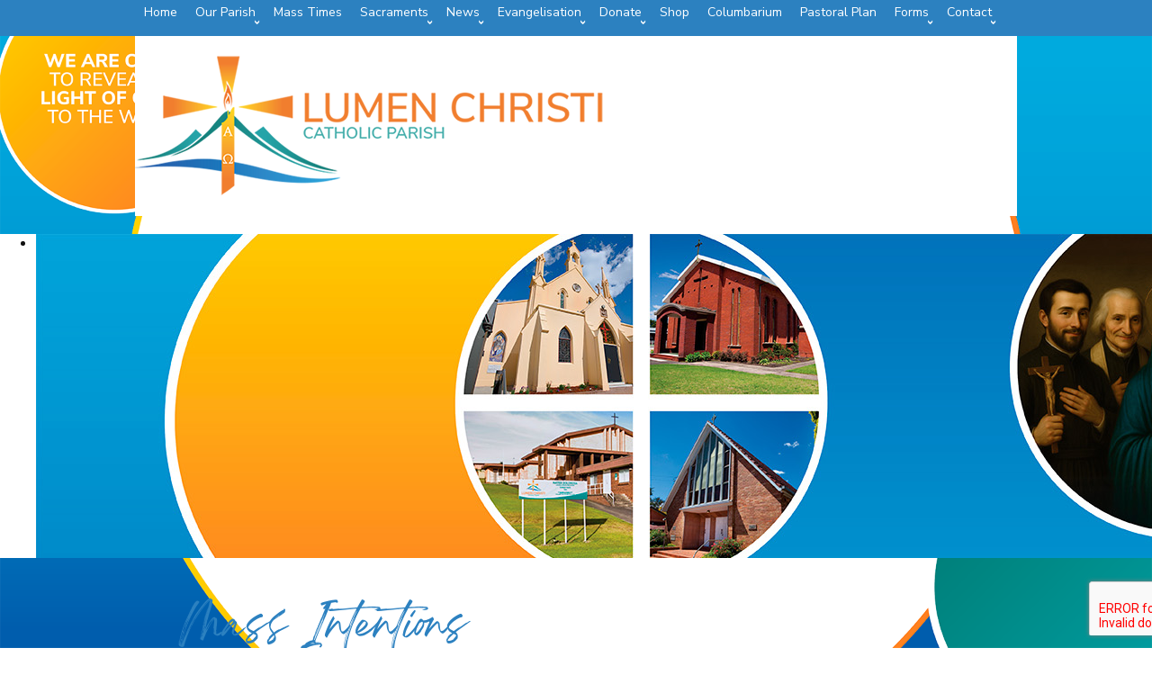

--- FILE ---
content_type: text/html; charset=utf-8
request_url: https://lccpw.org.au/massintention
body_size: 13231
content:



<!DOCTYPE html PUBLIC "-//W3C//DTD XHTML 1.0 Transitional//EN" "http://www.w3.org/TR/xhtml1/DTD/xhtml1-transitional.dtd">



<html prefix="og: http://ogp.me/ns#" xmlns="http://www.w3.org/1999/xhtml" xml:lang="en-gb" lang="en-gb" >



<head>



<meta name="viewport" content="width=device-width, initial-scale=1">



<base href="https://lccpw.org.au/massintention" />
	<meta http-equiv="content-type" content="text/html; charset=utf-8" />
	<meta name="keywords" content="lumen, christi, catholic, wollongong, parish, pastoral, region, church, diocese, mass, time, sacrament, baptism, wedding, funeral, marriage, cathedral, saint, francis, xavier, john, vianney, brigid, mater, dolorosa, community, bishop, jesus, christ, adoration, member, scripture, gospel, calendar, bulletin, archive" />
	<meta name="robots" content="max-image-preview:large, max-snippet:-1, max-image-preview:large, max-video-preview:-1" />
	<meta name="author" content="Kevin Galea" />
	<meta property="og:url" content="https://lccpw.org.au/massintention" />
	<meta property="og:type" content="article" />
	<meta property="og:title" content="Mass Intention" />
	<meta property="og:description" content="Please complete the form below to submit your Mass intentions. If you would like to add a loved ones name in this year&amp;#039;s November Mass Memorial Book, please submit a November Mass Request.&amp;amp;nbsp; {rsform 28}" />
	<meta name="twitter:card" content="summary" />
	<meta name="twitter:title" content="Mass Intention" />
	<meta name="twitter:description" content="Please complete the form below to submit your Mass intentions. If you would like to add a loved ones name in this year&amp;#039;s November Mass Memorial Book, please submit a November Mass Request.&amp;amp;nb..." />
	<meta name="description" content="Please complete the form below to submit your Mass intentions. If you would like to add a loved ones name in this year&amp;#039;s November Mass Memorial B..." />
	
	<title>Lumen Christi Catholic Parish :: Diocese of Wollongong ::Mass Intention</title>
	<link href="/mass-intention" rel="canonical" />
	<link href="/templates/lumenchristi_2507i/favicon.ico" rel="shortcut icon" type="image/vnd.microsoft.icon" />
	<link href="https://cdnjs.cloudflare.com/ajax/libs/magnific-popup.js/1.1.0/magnific-popup.min.css" rel="stylesheet" type="text/css" />
	<link href="https://cdnjs.cloudflare.com/ajax/libs/simple-line-icons/2.4.1/css/simple-line-icons.min.css" rel="stylesheet" type="text/css" />
	<link href="/components/com_k2/css/k2.css?v=2.20" rel="stylesheet" type="text/css" />
	<link href="/media/com_rsform/css/front.css?9110a9eb14a648f8c1852384aeefd654" rel="stylesheet" type="text/css" />
	<link href="/media/com_rsform/css/frameworks/responsive/responsive.css?9110a9eb14a648f8c1852384aeefd654" rel="stylesheet" type="text/css" />
	<link href="/media/plg_system_rsfppayment/css/style.css?9110a9eb14a648f8c1852384aeefd654" rel="stylesheet" type="text/css" />
	<link href="/media/com_rsform/css/calendar/calendar.css?9110a9eb14a648f8c1852384aeefd654" rel="stylesheet" type="text/css" />
	<link href="/media/plg_system_jcepro/site/css/content.min.css?fe2b19f2ee347603dcb1ee4916167c1f" rel="stylesheet" type="text/css" />
	<link href="/modules/mod_awesome_facebook_feeds_slider/css/style.css" rel="stylesheet" type="text/css" />
	<link href="/modules/mod_flexislider/assets/css/flexslider.css" rel="stylesheet" type="text/css" />
	<link href="/media/mod_responsivemenu/css/theme2.css.php?maxMobileWidth=800&amp;menuBG=%23345687&amp;textColor=%23ffffff&amp;textColor2=%23345687" rel="stylesheet" type="text/css" />
	<style type="text/css">

                        /* K2 - Magnific Popup Overrides */
                        .mfp-iframe-holder {padding:10px;}
                        .mfp-iframe-holder .mfp-content {max-width:100%;width:100%;height:100%;}
                        .mfp-iframe-scaler iframe {background:#fff;padding:10px;box-sizing:border-box;box-shadow:none;}
                    			#k2_categories-lbl,
			#k2_categories,
			#k2_categories_chzn { display: none !important; }		div.itemCategory, 
		div.catItemCategory, 
		div.userItemCategory, 
		div.tagItemCategory,
		div.latestItemCategory, 
		a.moduleItemCategory { display: none; }
		.itemFullText { margin-bottom: 15px; }
		.w357-item-categories span { font-weight: 700; }.bgs_bottom_left176 { 
	background:url("https://lccpw.org.au/modules/mod_flexislider/assets/img/57_left.png");
	background-repeat:no-repeat; 
	width:50%;float:left;
	margin-bottom:-5px;
	height:57px; 
}
.bgs_bottom_right176 { 
	background:url("https://lccpw.org.au/modules/mod_flexislider/assets/img/57_right.png");
	background-repeat:no-repeat;
	background-position:right top;
	width:50%;
	float:right;
	margin-bottom:-5px;
	height:57px; 
}
#flexi_ppc_176 .flex-direction-nav .flex-prev, 
#flexi_ppc_176 .flex-direction-nav .flex-next  { 
	background-repeat:no-repeat;
	background:url("https://lccpw.org.au/modules/mod_flexislider/assets/img/button/bg_direction_nav.png"); 
}
#flexi_ppc_176{ 
	background:#fff; 
	padding:0px;
	overflow:visible!important; 
}

	</style>
	<script type="application/json" class="joomla-script-options new">{"csrf.token":"70e71079bf90f805ae623878eab575eb","system.paths":{"root":"","base":""},"system.keepalive":{"interval":840000,"uri":"\/index.php?option=com_ajax&amp;format=json"}}</script>
	<script src="/media/jui/js/jquery.min.js?9110a9eb14a648f8c1852384aeefd654" type="text/javascript"></script>
	<script src="/media/jui/js/jquery-noconflict.js?9110a9eb14a648f8c1852384aeefd654" type="text/javascript"></script>
	<script src="/media/jui/js/jquery-migrate.min.js?9110a9eb14a648f8c1852384aeefd654" type="text/javascript"></script>
	<script src="https://cdnjs.cloudflare.com/ajax/libs/magnific-popup.js/1.1.0/jquery.magnific-popup.min.js" type="text/javascript"></script>
	<script src="/media/k2/assets/js/k2.frontend.js?v=2.20&sitepath=/" type="text/javascript"></script>
	<script src="/media/com_rsform/js/script.js?9110a9eb14a648f8c1852384aeefd654" type="text/javascript"></script>
	<script src="https://www.google.com/recaptcha/api.js?render=6LdkKOYUAAAAAIk8shDR2Thr1ZXYQulT8F5NnMDJ" type="text/javascript"></script>
	<script src="/media/plg_system_rsfprecaptchav3/js/script.js?9110a9eb14a648f8c1852384aeefd654" type="text/javascript"></script>
	<script src="/media/system/js/core.js?9110a9eb14a648f8c1852384aeefd654" type="text/javascript"></script>
	<!--[if lt IE 9]><script src="/media/system/js/polyfill.event.js?9110a9eb14a648f8c1852384aeefd654" type="text/javascript"></script><![endif]-->
	<script src="/media/system/js/keepalive.js?9110a9eb14a648f8c1852384aeefd654" type="text/javascript"></script>
	<script src="/media/com_rsform/js/calendar/calendar.js?9110a9eb14a648f8c1852384aeefd654" type="text/javascript"></script>
	<script src="/media/com_rsform/js/calendar/script.js?9110a9eb14a648f8c1852384aeefd654" type="text/javascript"></script>
	<script src="/media/jui/js/bootstrap.min.js?9110a9eb14a648f8c1852384aeefd654" type="text/javascript"></script>
	<script src="/modules/mod_flexislider/assets/js/jquery.flexslider-min.js" type="text/javascript"></script>
	<script src="/modules/mod_responsivemenu/js/jquery.easing.1.3.js" type="text/javascript" defer="defer"></script>
	<script src="/modules/mod_responsivemenu/js/theme2.js" type="text/javascript" defer="defer"></script>
	<script src="https://www.googletagmanager.com/gtag/js?id=G-4XZ5E1MC2Y" async="async" type="text/javascript"></script>
	<script type="text/javascript">
		var jQueryW357 = jQuery.noConflict();
		jQueryW357(document).ready(function($){
			$("div.itemCategory").remove(); // remove the "Published in _CATEGORY_NAME_" in component
			$("a.moduleItemCategory").remove(); // remove the "Published in _CATEGORY_NAME_" in module
			$('.k2ItemsBlock li').contents().filter(function() { return this.nodeType == 3; }).remove(); // remove the text "in" in module
		});RSFormProReCAPTCHAv3.add("6LdkKOYUAAAAAIk8shDR2Thr1ZXYQulT8F5NnMDJ", "contactform", 28);RSFormProUtils.addEvent(window, 'load', function() {RSFormProUtils.addEvent(RSFormPro.getForm(28), 'submit', function(evt){ evt.preventDefault(); 
	RSFormPro.submitForm(RSFormPro.getForm(28)); });RSFormPro.addFormEvent(28, function(){ RSFormProReCAPTCHAv3.execute(28); });});RSFormProUtils.addEvent(window, 'load', function(){
	RSFormPro.setHTML5Validation('28', false, {"parent":"","field":"rsform-error"}, 0);  
});
			RSFormProUtils.addEvent(window, 'load', function() {
				var rsf_choose_payment_field = RSFormPro.getFieldsByName(28, "Eway");
				if (rsf_choose_payment_field)
				{
					for(i = 0; i < rsf_choose_payment_field.length; i++) {
						if (rsf_choose_payment_field[i].nodeName == "SELECT" || rsf_choose_payment_field[i].nodeName == "INPUT")
						{
							RSFormProUtils.addEvent(rsf_choose_payment_field[i], "change", getPrice_28);
						}
					}
				}
			});
function getPrice_28() {
var total = 0;
var tax_value = 0;
var choose_payment_field = RSFormPro.getFieldsByName(28, "Eway");
var donationField537 = RSFormPro.getFieldsByName(28, 'Enter the amount to donate');
if (donationField537) {
var donationPrice537 = donationField537[0].value;
while (donationPrice537.indexOf(",") > -1) {
donationPrice537 = donationPrice537.replace(",", '');
}
donationPrice537 = parseFloat(donationPrice537.replace(".", '.'));if (!isNaN(donationPrice537)) {
total += donationPrice537;
}
}
var formattedTotal = RSFormPro.formatNumber(total, '2', '.', ',');
var hiddenFormattedTotal = RSFormPro.formatNumber(total, 2, '.', '');

			if (typeof choose_payment_field !== 'undefined' && typeof taxes !== 'undefined')
			{
				var payment_chosen = 0;
				for(i = 0; i < choose_payment_field.length; i++) {
					if (choose_payment_field[i].nodeName == 'SELECT' || (choose_payment_field[i].nodeName == 'INPUT' && choose_payment_field[i].checked))
					{
						var payment_chosen  = choose_payment_field[i].value;
					}
				}

				if (payment_chosen && typeof taxes[payment_chosen] !== 'undefined')
				{
					tax_value = taxes[payment_chosen];
				}
			}
			
				else if(typeof taxes !== 'undefined')
				{
					tax_value = taxes['eway'];
				}
			if (tax_value != 0)
			{
				if (tax_value.indexOf('%') > -1)
				{
					var tax_value_raw = parseFloat(tax_value);
					tax_value = (total * tax_value_raw) / 100;
				}
				else
				{
					tax_value = parseFloat(tax_value);
				}
			}

			var grandTotal = total + tax_value;
			var formattedGrandTotal = number_format(grandTotal, '2', '.', ',');
			var formattedTax = number_format(tax_value, '2', '.', ',');
			var totalMask = '{price} {currency}';
totalMask = totalMask.replace('{price}', formattedTotal);
totalMask = totalMask.replace(/\{currency\}/g, 'AUD');
totalMask = totalMask.replace('{grandtotal}', formattedGrandTotal);
totalMask = totalMask.replace('{tax}', formattedTax);
document.getElementById('payment_total_28').innerHTML = totalMask;
document.getElementById('Total ').value = hiddenFormattedTotal;
var field = RSFormPro.getFieldsByName(28, 'rsfp_Total');
field[0].value = hiddenFormattedTotal;
}
RSFormProUtils.addEvent(window, 'load', function() {
	RSFormProUtils.addEvent(RSFormPro.getForm(28), 'reset', function() {
		window.setTimeout(getPrice_28, 10);
	});
});
RSFormProReCAPTCHAv3.add("6LdkKOYUAAAAAIk8shDR2Thr1ZXYQulT8F5NnMDJ", "contactform", 44);RSFormProUtils.addEvent(window, 'load', function() {RSFormProUtils.addEvent(RSFormPro.getForm(44), 'submit', function(evt){ evt.preventDefault(); 
	RSFormPro.submitForm(RSFormPro.getForm(44)); });RSFormPro.addFormEvent(44, function(){ RSFormProReCAPTCHAv3.execute(44); });});RSFormProUtils.addEvent(window, 'load', function(){
	RSFormPro.setHTML5Validation('44', false, {"parent":"","field":"rsform-error"}, 0);  
});
			RSFormProUtils.addEvent(window, 'load', function() {
				var rsf_choose_payment_field = RSFormPro.getFieldsByName(44, "Eway");
				if (rsf_choose_payment_field)
				{
					for(i = 0; i < rsf_choose_payment_field.length; i++) {
						if (rsf_choose_payment_field[i].nodeName == "SELECT" || rsf_choose_payment_field[i].nodeName == "INPUT")
						{
							RSFormProUtils.addEvent(rsf_choose_payment_field[i], "change", getPrice_44);
						}
					}
				}
			});
function getPrice_44() {
var total = 0;
var tax_value = 0;
var choose_payment_field = RSFormPro.getFieldsByName(44, "Eway");
var donationField1067 = RSFormPro.getFieldsByName(44, 'Enter the amount to donate');
if (donationField1067) {
var donationPrice1067 = donationField1067[0].value;
while (donationPrice1067.indexOf(",") > -1) {
donationPrice1067 = donationPrice1067.replace(",", '');
}
donationPrice1067 = parseFloat(donationPrice1067.replace(".", '.'));if (!isNaN(donationPrice1067)) {
total += donationPrice1067;
}
}
var formattedTotal = RSFormPro.formatNumber(total, '2', '.', ',');
var hiddenFormattedTotal = RSFormPro.formatNumber(total, 2, '.', '');

			if (typeof choose_payment_field !== 'undefined' && typeof taxes !== 'undefined')
			{
				var payment_chosen = 0;
				for(i = 0; i < choose_payment_field.length; i++) {
					if (choose_payment_field[i].nodeName == 'SELECT' || (choose_payment_field[i].nodeName == 'INPUT' && choose_payment_field[i].checked))
					{
						var payment_chosen  = choose_payment_field[i].value;
					}
				}

				if (payment_chosen && typeof taxes[payment_chosen] !== 'undefined')
				{
					tax_value = taxes[payment_chosen];
				}
			}
			
				else if(typeof taxes !== 'undefined')
				{
					tax_value = taxes['eway'];
				}
			if (tax_value != 0)
			{
				if (tax_value.indexOf('%') > -1)
				{
					var tax_value_raw = parseFloat(tax_value);
					tax_value = (total * tax_value_raw) / 100;
				}
				else
				{
					tax_value = parseFloat(tax_value);
				}
			}

			var grandTotal = total + tax_value;
			var formattedGrandTotal = number_format(grandTotal, '2', '.', ',');
			var formattedTax = number_format(tax_value, '2', '.', ',');
			var totalMask = '{price} {currency}';
totalMask = totalMask.replace('{price}', formattedTotal);
totalMask = totalMask.replace(/\{currency\}/g, 'AUD');
totalMask = totalMask.replace('{grandtotal}', formattedGrandTotal);
totalMask = totalMask.replace('{tax}', formattedTax);
document.getElementById('payment_total_44').innerHTML = totalMask;
document.getElementById('Total ').value = hiddenFormattedTotal;
var field = RSFormPro.getFieldsByName(44, 'rsfp_Total');
field[0].value = hiddenFormattedTotal;
}
RSFormProUtils.addEvent(window, 'load', function() {
	RSFormProUtils.addEvent(RSFormPro.getForm(44), 'reset', function() {
		window.setTimeout(getPrice_44, 10);
	});
});
RSFormProReCAPTCHAv3.add("6LdkKOYUAAAAAIk8shDR2Thr1ZXYQulT8F5NnMDJ", "contactform", 17);RSFormProUtils.addEvent(window, 'load', function() {RSFormProUtils.addEvent(RSFormPro.getForm(17), 'submit', function(evt){ evt.preventDefault(); 
	RSFormPro.submitForm(RSFormPro.getForm(17)); });RSFormPro.addFormEvent(17, function(){ RSFormProReCAPTCHAv3.execute(17); });});
RSFormPro.YUICalendar.settings.MONTHS_SHORT 	 = ["Jan","Feb","Mar","Apr","May","Jun","Jul","Aug","Sep","Oct","Nov","Dec"];
RSFormPro.YUICalendar.settings.MONTHS_LONG 	 = ["January","February","March","April","May","June","July","August","September","October","November","December"];
RSFormPro.YUICalendar.settings.WEEKDAYS_1CHAR  = ["S","M","T","W","T","F","S"];
RSFormPro.YUICalendar.settings.WEEKDAYS_SHORT  = ["Su","Mo","Tu","We","Th","Fr","Sa"];
RSFormPro.YUICalendar.settings.WEEKDAYS_MEDIUM = ["Sun","Mon","Tue","Wed","Thu","Fri","Sat"];
RSFormPro.YUICalendar.settings.WEEKDAYS_LONG 	 = ["Sunday","Monday","Tuesday","Wednesday","Thursday","Friday","Saturday"];
RSFormPro.YUICalendar.settings.START_WEEKDAY 	 = 0;
RSFormPro.YUICalendar.settings.navConfig = { strings : { month: "Choose Month", year: "Enter Year", submit: "Ok", cancel: "Cancel", invalidYear: "Please enter a valid year" }, monthFormat: rsf_CALENDAR.widget.Calendar.LONG, initialFocus: "year" };
rsf_CALENDAR.util.Event.addListener(window, 'load', RSFormPro.YUICalendar.renderCalendars);
RSFormPro.YUICalendar.setCalendar(17, '17_0', {"layout":"FLAT", "format":"dd\/mm\/yyyy", "value":"", extra: {}});
RSFormPro.callbacks.addCallback(17, 'changePage', [RSFormPro.YUICalendar.hideAllPopupCalendars, 17, ["17_0"]]); RSFormPro.YUICalendar.hideOnClick(17, ["17_0"]);RSFormProUtils.addEvent(window, 'load', function(){
	RSFormPro.setHTML5Validation('17', false, {"parent":"","field":"rsform-error"}, 0);  
});
			RSFormProUtils.addEvent(window, 'load', function() {
				var rsf_choose_payment_field = RSFormPro.getFieldsByName(17, "Eway");
				if (rsf_choose_payment_field)
				{
					for(i = 0; i < rsf_choose_payment_field.length; i++) {
						if (rsf_choose_payment_field[i].nodeName == "SELECT" || rsf_choose_payment_field[i].nodeName == "INPUT")
						{
							RSFormProUtils.addEvent(rsf_choose_payment_field[i], "change", getPrice_17);
						}
					}
				}
			});
function getPrice_17() {
var total = 0;
var tax_value = 0;
var choose_payment_field = RSFormPro.getFieldsByName(17, "Eway");
var donationField245 = RSFormPro.getFieldsByName(17, 'Total amount being made ');
if (donationField245) {
var donationPrice245 = donationField245[0].value;
while (donationPrice245.indexOf(",") > -1) {
donationPrice245 = donationPrice245.replace(",", '');
}
donationPrice245 = parseFloat(donationPrice245.replace(".", '.'));if (!isNaN(donationPrice245)) {
total += donationPrice245;
}
}
var formattedTotal = RSFormPro.formatNumber(total, '2', '.', ',');
var hiddenFormattedTotal = RSFormPro.formatNumber(total, 2, '.', '');

			if (typeof choose_payment_field !== 'undefined' && typeof taxes !== 'undefined')
			{
				var payment_chosen = 0;
				for(i = 0; i < choose_payment_field.length; i++) {
					if (choose_payment_field[i].nodeName == 'SELECT' || (choose_payment_field[i].nodeName == 'INPUT' && choose_payment_field[i].checked))
					{
						var payment_chosen  = choose_payment_field[i].value;
					}
				}

				if (payment_chosen && typeof taxes[payment_chosen] !== 'undefined')
				{
					tax_value = taxes[payment_chosen];
				}
			}
			
				else if(typeof taxes !== 'undefined')
				{
					tax_value = taxes['eway'];
				}
			if (tax_value != 0)
			{
				if (tax_value.indexOf('%') > -1)
				{
					var tax_value_raw = parseFloat(tax_value);
					tax_value = (total * tax_value_raw) / 100;
				}
				else
				{
					tax_value = parseFloat(tax_value);
				}
			}

			var grandTotal = total + tax_value;
			var formattedGrandTotal = number_format(grandTotal, '2', '.', ',');
			var formattedTax = number_format(tax_value, '2', '.', ',');
			var totalMask = '{price} {currency}';
totalMask = totalMask.replace('{price}', formattedTotal);
totalMask = totalMask.replace(/\{currency\}/g, 'AUD');
totalMask = totalMask.replace('{grandtotal}', formattedGrandTotal);
totalMask = totalMask.replace('{tax}', formattedTax);
document.getElementById('payment_total_17').innerHTML = totalMask;
document.getElementById('Total Amount').value = hiddenFormattedTotal;
var field = RSFormPro.getFieldsByName(17, 'rsfp_Total');
field[0].value = hiddenFormattedTotal;
}
RSFormProUtils.addEvent(window, 'load', function() {
	RSFormProUtils.addEvent(RSFormPro.getForm(17), 'reset', function() {
		window.setTimeout(getPrice_17, 10);
	});
});
if (typeof window.grecaptcha !== 'undefined') { grecaptcha.ready(function() { grecaptcha.execute("6LdkKOYUAAAAAIk8shDR2Thr1ZXYQulT8F5NnMDJ", {action:'homepage'});}); }
window.dataLayer = window.dataLayer || [];
function gtag(){dataLayer.push(arguments);}
gtag('js', new Date());
gtag('config', 'G-4XZ5E1MC2Y');
	</script>
	<script type="application/ld+json">

                {
                    "@context": "https://schema.org",
                    "@type": "Article",
                    "mainEntityOfPage": {
                        "@type": "WebPage",
                        "@id": "https://lccpw.org.au/mass-intention"
                    },
                    "url": "https://lccpw.org.au/mass-intention",
                    "headline": "Mass Intention",
                    "datePublished": "2021-11-04T00:42:41+11:00",
                    "dateModified": "2023-04-09T15:47:33+10:00",
                    "author": {
                        "@type": "Person",
                        "name": "Kevin Galea",
                        "url": "https://lccpw.org.au/itemlist/user/716-kevingalea"
                    },
                    "publisher": {
                        "@type": "Organization",
                        "name": "Lumen Christi Catholic Parish",
                        "url": "https://lccpw.org.au/",
                        "logo": {
                            "@type": "ImageObject",
                            "name": "Lumen Christi Catholic Parish",
                            "width": "",
                            "height": "",
                            "url": "https://lccpw.org.au/"
                        }
                    },
                    "articleSection": "https://lccpw.org.au/give/make-a-payment",
                    "keywords": "lumen, christi, catholic, wollongong, parish, pastoral, region, church, diocese, mass, time, sacrament, baptism, wedding, funeral, marriage, cathedral, saint, francis, xavier, john, vianney, brigid, mater, dolorosa, community, bishop, jesus, christ, adoration, member, scripture, gospel, calendar, bulletin, archive",
                    "description": "Please complete the form below to submit your Mass intentions. If you would like to add a loved ones name in this year&#039;s November Mass Memorial Book, please submit a November Mass Request. Title(*) Invalid Input First Name(*) Invalid Input Last Name(*) Invalid Input Address(*) Invalid Input City(*) Invalid Input State(*) Invalid Input PostalCode(*) Invalid Input Phone(*) Invalid Input Email(*) Invalid Input Mass Intention(*) Invalid Input For Publication (*) YesNo Invalid Input Enter the amount to donate(*) Invalid Input Eway Invalid Input Total (*) 0.00 AUD Invalid Input Card holder name Invalid Input Card holder Card number Invalid Input Exp Month(*) DefaultJanuaryFebruaryMarchAprilMayJuneJulyAugustSeptemberOctoberNovemberDecember Invalid Input Exp Year(*) Default20232024202520262027202820292030203120322033 Invalid Input CSC code three digits on back of card(*) Invalid Input Submit",
                    "articleBody": "Please complete the form below to submit your Mass intentions. If you would like to add a loved ones name in this year&#039;s November Mass Memorial Book, please submit a November Mass Request. Title(*) Invalid Input First Name(*) Invalid Input Last Name(*) Invalid Input Address(*) Invalid Input City(*) Invalid Input State(*) Invalid Input PostalCode(*) Invalid Input Phone(*) Invalid Input Email(*) Invalid Input Mass Intention(*) Invalid Input For Publication (*) YesNo Invalid Input Enter the amount to donate(*) Invalid Input Eway Invalid Input Total (*) 0.00 AUD Invalid Input Card holder name Invalid Input Card holder Card number Invalid Input Exp Month(*) DefaultJanuaryFebruaryMarchAprilMayJuneJulyAugustSeptemberOctoberNovemberDecember Invalid Input Exp Year(*) Default20232024202520262027202820292030203120322033 Invalid Input CSC code three digits on back of card(*) Invalid Input Submit"
                }
                
	</script>
	<script type="text/javascript">
	var _gaq = _gaq || [];
	_gaq.push(['_setAccount', "UA-24516945-19"]);
	_gaq.push(['_trackPageview']);
	(function() {
		var ga = document.createElement('script'); ga.type = 'text/javascript'; ga.async = true;
		ga.src = ('https:' == document.location.protocol ? 'https://ssl' : 'http://www') + '.google-analytics.com/ga.js';
		var s = document.getElementsByTagName('script')[0]; s.parentNode.insertBefore(ga, s);
	})();
</script>




<link rel="stylesheet" href="/templates/system/css/system.css" type="text/css" />



<link rel="stylesheet" href="/templates/system/css/general.css" type="text/css" />



<link rel="stylesheet" href="/templates/lumenchristi_2507i/css/template.css" type="text/css" />






<!-- 



<link href="/css/template.css" rel="stylesheet" type="text/css" />
-->






<link rel="preconnect" href="https://fonts.gstatic.com">



<link href="https://fonts.googleapis.com/css2?family=Nunito+Sans:wght@300;400;600&display=swap" rel="stylesheet">
<link href="https://fonts.googleapis.com/css?family=Abhaya+Libre:400,500,600|Montserrat" rel="stylesheet">


<meta http-equiv="Content-Type" content="text/html; charset=utf-8" />









</head>







<body>



<div id="dropshadow">



<div id="top">



<div id="topnav">



  		<div class="moduletable">
							<a class="toggleMenu " href="#"><span>Menu</span></a>
	<ul id="responsiveMenu94" class="responsiveMenuTheme2  " data-maxmobilewidth = "800">
	<li id="item-101" class="first"><a href="/" ><span class="linker">Home</span></a></li><li id="item-135" class="deeper parent"><a class="separator "><span class="linker">Our Parish</span><span class="opener">&nbsp;</span></a>
<ul><li id="item-1224"><a href="/our-parish/our-bishop" ><span class="linker">Our Bishop</span></a></li><li id="item-1223"><a href="/our-parish/our-parish-priest-dean-of-the-cathedral" ><span class="linker">Our Parish Priest &amp; Dean of the Cathedral</span></a></li><li id="item-125"><a href="/our-parish/our-staff" ><span class="linker">Our Staff</span></a></li><li id="item-1071"><a href="/our-parish/churches-in-our-parish" ><span class="linker">Churches in our Parish</span></a></li><li id="item-156"><a href="/our-parish/vision-prayer-hymn" ><span class="linker">Vision | Prayer | Hymn</span></a></li><li id="item-142"><a href="/our-parish/parish-logo" ><span class="linker">Parish Logo</span></a></li><li id="item-148"><a href="/our-parish/in-the-parish" ><span class="linker">In the Parish</span></a></li><li id="item-185"><a href="/parishalbum" ><span class="linker">Photo Galleries</span></a></li><li id="item-1018"><a href="/parishcouncils" ><span class="linker">Pastoral and Finance Councils</span></a></li><li id="item-1021"><a href="https://www.dow.org.au/safeguarding/" ><span class='linker'>Safeguarding</span></a></li><li id="item-1048" class="deeper parent"><a class="separator "><span class="linker">Our Parish Schools</span><span class="opener">&nbsp;</span></a>
<ul><li id="item-1049"><a href="https://www.gsfmdow.catholic.edu.au/" ><span class='linker'>Good Samaritan School Fairy Meadow</span></a></li><li id="item-1050"><a href="https://www.sbgdow.catholic.edu.au/" ><span class='linker'>St Brigid&#039;s School Gwynneville</span></a></li></ul></li></ul></li><li id="item-146"><a href="/masstimes" ><span class="linker">Mass Times</span></a></li><li id="item-127" class="deeper parent"><a class="separator "><span class="linker">Sacraments</span><span class="opener">&nbsp;</span></a>
<ul><li id="item-175" class="deeper parent"><a href="/sacramental" ><span class="linker">Life in Christ - Our Children’s Sacramental Programme</span><span class="opener">&nbsp;</span></a><ul><li id="item-894"><a href="/sacraments/life-in-christ-our-children-s-sacramental-programme/confirmation-enrolment-form" ><span class="linker">Confirmation Enrolment Form</span></a></li></ul></li><li id="item-128"><a href="/sacraments/baptism" ><span class="linker">Baptism</span></a></li><li id="item-172"><a href="/sacraments/reconciliation" ><span class="linker">Reconciliation</span></a></li><li id="item-129"><a href="/sacraments/eucharist" ><span class="linker">Eucharist</span></a></li><li id="item-130"><a href="/sacraments/confirmation" ><span class="linker">Confirmation</span></a></li><li id="item-131"><a href="/marriage" ><span class="linker">Marriage</span></a></li><li id="item-173"><a href="/sacraments/anointing-of-the-sick-and-home-hospital-visitation" ><span class="linker">Anointing of the Sick and Home/Hospital Visitation</span></a></li><li id="item-133"><a href="/sacraments/funerals" ><span class="linker">Funerals</span></a></li><li id="item-132"><a href="/sacraments/rcia-the-rite-of-christian-initiation-for-adults" ><span class="linker">RCIA/RCIC - The Rite of Christian Initiation for Adults &amp; Children</span></a></li></ul></li><li id="item-235" class="deeper parent"><a class="separator "><span class="linker">News</span><span class="opener">&nbsp;</span></a>
<ul><li id="item-236"><a href="/news/bulletins" ><span class="linker">Bulletins</span></a></li><li id="item-269"><a href="/news/parish-news-link" ><span class="linker">Parish News</span></a></li><li id="item-1005"><a href="/news/subscribe" ><span class="linker">Subscribe </span></a></li><li id="item-1134"><a href="/news/jubilee-year-2025" ><span class="linker">Jubilee Year 2025</span></a></li><li id="item-1157"><a href="/parishvisitation" ><span class="linker">Parish Visitation by Bishop Brian Mascord</span></a></li></ul></li><li id="item-725" class="deeper parent"><a class="separator "><span class="linker">Evangelisation </span><span class="opener">&nbsp;</span></a>
<ul><li id="item-1090"><a href="/evangelisation/formation-and-training" ><span class="linker">Formation and Training</span></a></li><li id="item-1261"><a href="/evangelisation/children-s-liturgy" ><span class="linker">Children’s Liturgy</span></a></li><li id="item-1115"><a href="/evangelisation/events" ><span class="linker">Events</span></a></li><li id="item-1057"><a href="/evangelisation/volunteering" ><span class="linker">Volunteering</span></a></li><li id="item-959"><a href="/YoungAdults" ><span class="linker">Young Adults Ministry</span></a></li><li id="item-726"><a href="/evangelisation/reflections" ><span class="linker">Reflections</span></a></li><li id="item-637"><a href="http://universalis.com/Australia/mass" ><span class='linker'>Daily Mass and Readings</span></a></li><li id="item-636"><a href="/evangelisation/multimedia" ><span class="linker">Livestream Mass</span></a></li></ul></li><li id="item-667" class="deeper parent"><a href="/give" ><span class="linker">Donate</span><span class="opener">&nbsp;</span></a><ul><li id="item-723"><a href="/donate" ><span class="linker">Make A Donation</span></a></li><li id="item-738"><a href="/give/caring-for-our-clergy" ><span class="linker">Caring for our Clergy</span></a></li><li id="item-739"><a href="/support" ><span class="linker">Support our Parish</span></a></li><li id="item-740"><a href="/give/baptism-donation" ><span class="linker">Baptism Donation</span></a></li><li id="item-827"><a href="/give/make-a-payment" ><span class="linker">Make a Payment</span></a></li><li id="item-722"><a href="/bequest" ><span class="linker">Bequest</span></a></li><li id="item-1158"><a href="https://form.jotform.com/250791706061051" ><span class='linker'>RCIA Resource Donation</span></a></li><li id="item-1162"><a href="/give/parish-hymnal-donation" ><span class="linker">Parish Hymnal Donation</span></a></li></ul></li><li id="item-771"><a href="https://lumenchristiparish.square.site/" ><span class='linker'>Shop</span></a></li><li id="item-775"><a href="/columbarium" ><span class="linker">Columbarium </span></a></li><li id="item-903"><a href="/pastoralplan" ><span class="linker">Pastoral Plan</span></a></li><li id="item-1054" class="deeper parent"><a class="separator "><span class="linker">Forms</span><span class="opener">&nbsp;</span></a>
<ul><li id="item-1052"><a href="/form/register-in-our-parish" ><span class="linker">Register in our Parish</span></a></li><li id="item-1053"><a href="/volunteering" ><span class='linker'>Become a volunteer</span></a></li><li id="item-902"><a href="/form/meeting-room-and-church-booking-request-form" ><span class="linker">Church Booking Request Form</span></a></li></ul></li><li id="item-155" class="deeper parent"><a href="/contact" ><span class="linker">Contact</span><span class="opener">&nbsp;</span></a><ul><li id="item-139"><a href="/contact/links" ><span class="linker">Links</span></a></li><li id="item-463"><a href="/contact/mass-preparation" ><span class="linker">Mass Preparation</span></a></li><li id="item-154"><a href="/contact/downloads" ><span class="linker">Downloads</span></a></li><li id="item-239"><a href="/contact/parish-resources" ><span class="linker">Parish Resources</span></a></li><li id="item-1073"><a href="/contact/policies" ><span class="linker"> Policies</span></a></li><li id="item-1176"><a href="https://www.liturgicalsong.com/suggestions" target="_blank" ><span class="linker">Liturgical Song Hymn Sugggestions</span></a></li></ul></li></ul>
			</div>
	



</div>



</div>
<div id="title">
  <div id="title2">
    <div id="title_wrap">
      		<div class="moduletable">
						

<div class="custom"  >
	<p><img src="/images/LOGOS/title_2023.png" alt="title 2023" width="980" height="191" /><img src="/images/cq5dam.web.1280.1280.png" alt="cq5dam.web.1280.1280" width="134" height="190" style="float: right;" /></p></div>
		</div>
	
    </div>
    <div id="language">
      
    </div>
    <div id="masthead">
      		<div class="moduletable">
						
<div class="container" style="padding-bottom:35px">
<div class="flexslider" id="flexi_ppc_176" style="max-width:1920px">
	<ul class="slides">
		<li><img src="https://lccpw.org.au/images/mastheads/churches_banner.jpg"  border="0" alt="image" title="image" /></li>	</ul>
</div>
</div>

<script type="text/javascript" charset="utf-8">
	jQuery(window).load(function() {
		jQuery('#flexi_ppc_176').flexslider({

			namespace: "flex-",             //{NEW} String: Prefix string attached to the class of every element generated by the plugin
			selector: ".slides > li",       //{NEW} Selector: Must match a simple pattern. '{container} > {slide}' -- Ignore pattern at your own peril
			animation: "fade",              //String: Select your animation type, "fade" or "slide"
			easing: "swing",               //{NEW} String: Determines the easing method used in jQuery transitions. jQuery easing plugin is supported!
			direction: "horizontal",        //String: Select the sliding direction, "horizontal" or "vertical"
			reverse: false,                 //{NEW} Boolean: Reverse the animation direction
			animationLoop: true,             //Boolean: Should the animation loop? If false, directionNav will received "disable" classes at either end
			smoothHeight: true,            //{NEW} Boolean: Allow height of the slider to animate smoothly in horizontal mode
			startAt: 0,                     //Integer: The slide that the slider should start on. Array notation (0 = first slide)
			slideshow: true,                //Boolean: Animate slider automatically
			slideshowSpeed: 5000,           //Integer: Set the speed of the slideshow cycling, in milliseconds
			animationSpeed: 400,            //Integer: Set the speed of animations, in milliseconds
			initDelay: 0,                   //{NEW} Integer: Set an initialization delay, in milliseconds
			randomize: false,               //Boolean: Randomize slide order

			// Usability features
			pauseOnAction: 0,            //Boolean: Pause the slideshow when interacting with control elements, highly recommended.
			pauseOnHover: 0,            //Boolean: Pause the slideshow when hovering over slider, then resume when no longer hovering
			useCSS: true,                   //{NEW} Boolean: Slider will use CSS3 transitions if available
			touch: true,                    //{NEW} Boolean: Allow touch swipe navigation of the slider on touch-enabled devices
			video: false,                   //{NEW} Boolean: If using video in the slider, will prevent CSS3 3D Transforms to avoid graphical glitches

			// Primary Controls
			controlNav: false,               //Boolean: Create navigation for paging control of each slide? Note: Leave true for manualControls usage
			directionNav: 0,             //Boolean: Create navigation for previous/next navigation? (true/false)
			prevText: "Previous",           //String: Set the text for the "previous" direction Nav item
			nextText: "Next",               //String: Set the text for the "next" direction Nav item

			// Secondary Navigation
			keyboard: true,                 //Boolean: Allow slider navigating via keyboard left/right keys
			multipleKeyboard: false,        //{NEW} Boolean: Allow keyboard navigation to affect multiple sliders. Default behavior cuts out keyboard navigation with more than one slider present.
			mousewheel: true,              //{UPDATED} Boolean: Requires jquery.mousewheel.js (https://github.com/brandonaaron/jquery-mousewheel) - Allows slider navigating via mousewheel
			pausePlay: false,               //Boolean: Create pause/play dynamic element
			pauseText: 'Pause',             //String: Set the text for the "pause" pausePlay item
			playText: 'Play',               //String: Set the text for the "play" pausePlay item

			// Special properties
			controlsContainer: "",    //{UPDATED} Selector: USE CLASS SELECTOR. Declare which container the navigation elements should be appended too. Default container is the FlexSlider element. Example use would be ".flexslider-container". Property is ignored if given element is not found.
			manualControls: "",             //Selector: Declare custom control navigation. Examples would be ".flex-control-nav li" or "#tabs-nav li img", etc. The number of elements in your controlNav should match the number of slides/tabs.
			sync: "",                       //{NEW} Selector: Mirror the actions performed on this slider with another slider. Use with care.
			asNavFor: "",                   //{NEW} Selector: Internal property exposed for turning the slider into a thumbnail navigation for another slider

			// Carousel Options
			itemWidth: 0,                   //{NEW} Integer: Box-model width of individual carousel items, including horizontal borders and padding.
			itemMargin: 0,                  //{NEW} Integer: Margin between carousel items.
			minItems: 0,                    //{NEW} Integer: Minimum number of carousel items that should be visible. Items will resize fluidly when below this.
			maxItems: 0,                    //{NEW} Integer: Maxmimum number of carousel items that should be visible. Items will resize fluidly when above this limit.
			move: 0,                        //{NEW} Integer: Number of carousel items that should move on animation. If 0, slider will move all visible items.

			// Callback API
			start: function(){},            //Callback: function(slider) - Fires when the slider loads the first slide
			before: function(){},           //Callback: function(slider) - Fires asynchronously with each slider animation
			after: function(){},            //Callback: function(slider) - Fires after each slider animation completes
			end: function(){},              //Callback: function(slider) - Fires when the slider reaches the last slide (asynchronous)
			added: function(){},            //{NEW} Callback: function(slider) - Fires after a slide is added
			removed: function(){}           //{NEW} Callback: function(slider) - Fires after a slide is removed    	
		});
	});
</script>




		</div>
	
    </div>
  </div>
</div>
<div id="container">



  <div id="content">



  <div id="breadcrumbs">



    </div>



    <div id="leftcol">



          <!-- Start K2 Item Layout -->
<span id="startOfPageId236"></span>

<div id="k2Container" class="itemView">
    <!-- Plugins: BeforeDisplay -->
    
    <!-- K2 Plugins: K2BeforeDisplay -->
    
    <div class="itemHeader">
        
                <!-- Item title -->
        <h2 class="itemTitle">
            
            Mass Intentions
                    </h2>
        
            </div>

    <!-- Plugins: AfterDisplayTitle -->
    
    <!-- K2 Plugins: K2AfterDisplayTitle -->
    
        <div class="itemToolbar">
        <ul>
                        <!-- Font Resizer -->
            <li>
                <span class="itemTextResizerTitle">font size</span>
                <a href="#" id="fontDecrease">
                    <span>decrease font size</span>
                </a>
                <a href="#" id="fontIncrease">
                    <span>increase font size</span>
                </a>
            </li>
            
                        <!-- Print Button -->
            <li>
                <a class="itemPrintLink" rel="nofollow" href="/mass-intention?print=1&amp;tmpl=component" onclick="window.open(this.href,'printWindow','width=900,height=600,location=no,menubar=no,resizable=yes,scrollbars=yes'); return false;">
                    <span>Print</span>
                </a>
            </li>
            
                        <!-- Email Button -->
            <li>
                <a class="itemEmailLink" rel="nofollow" href="/component/com_mailto/link,d9450ecabb323d3986a201ce24c333d09e336fdc/template,lumenchristi_2507i/tmpl,component/" onclick="window.open(this.href,'emailWindow','width=400,height=350,location=no,menubar=no,resizable=no,scrollbars=no'); return false;">
                    <span>Email</span>
                </a>
            </li>
            
            
            
            
                    </ul>
        <div class="clr"></div>
    </div>
    
    
    <div class="itemBody">
        <!-- Plugins: BeforeDisplayContent -->
        
        <!-- K2 Plugins: K2BeforeDisplayContent -->
        
        
        
        <!-- Item text -->
        <div class="itemFullText">
            <p>Please complete the form below to submit your Mass intentions. If you would like to add a loved ones name in this year's November Mass Memorial Book, please <a href="/november-mass">submit a November Mass Request</a>.&nbsp;</p>
<p><form method="post"  id="userForm" class="formResponsive" action="https://lccpw.org.au/massintention">
<!-- Do not remove this ID, it is used to identify the page so that the pagination script can work correctly -->
<div class="formContainer formVertical" id="rsform_28_page_0">
	<div class="formRow">
		<div class="formSpan2">
			<div class="rsform-block rsform-block-title rsform-type-textbox">

				<label class="formControlLabel" for="Title">Title<strong class="formRequired">(*)</strong></label>

				<div class="formControls">
					<div class="formBody">
						<input type="text" value="" size="20" name="form[Title]" id="Title" class="rsform-input-box" aria-required="true" />
						<span class="formValidation"><span id="component526" class="formNoError">Invalid Input</span></span>
						<p class="formDescription"></p>
					</div>
				</div>
			</div>
		</div>
		<div class="formSpan4">
			<div class="rsform-block rsform-block-firstname rsform-type-textbox">

				<label class="formControlLabel" for="FirstName">First Name<strong class="formRequired">(*)</strong></label>

				<div class="formControls">
					<div class="formBody">
						<input type="text" value="" size="20" name="form[FirstName]" id="FirstName" class="rsform-input-box" aria-required="true" />
						<span class="formValidation"><span id="component527" class="formNoError">Invalid Input</span></span>
						<p class="formDescription"></p>
					</div>
				</div>
			</div>
		</div>
		<div class="formSpan6">
			<div class="rsform-block rsform-block-lastname rsform-type-textbox">

				<label class="formControlLabel" for="LastName">Last Name<strong class="formRequired">(*)</strong></label>

				<div class="formControls">
					<div class="formBody">
						<input type="text" value="" size="20" name="form[LastName]" id="LastName" class="rsform-input-box" aria-required="true" />
						<span class="formValidation"><span id="component528" class="formNoError">Invalid Input</span></span>
						<p class="formDescription"></p>
					</div>
				</div>
			</div>
		</div>
	</div>
	<div class="formRow">
		<div class="formSpan12">
			<div class="rsform-block rsform-block-street1 rsform-type-textbox">

				<label class="formControlLabel" for="Street1">Address<strong class="formRequired">(*)</strong></label>

				<div class="formControls">
					<div class="formBody">
						<input type="text" value="" size="20" name="form[Street1]" id="Street1" class="rsform-input-box" aria-required="true" />
						<span class="formValidation"><span id="component529" class="formNoError">Invalid Input</span></span>
						<p class="formDescription"></p>
					</div>
				</div>
			</div>
		</div>
	</div>
	<div class="formRow">
		<div class="formSpan4">
			<div class="rsform-block rsform-block-city rsform-type-textbox">

				<label class="formControlLabel" for="City">City<strong class="formRequired">(*)</strong></label>

				<div class="formControls">
					<div class="formBody">
						<input type="text" value="" size="20" name="form[City]" id="City" class="rsform-input-box" aria-required="true" />
						<span class="formValidation"><span id="component530" class="formNoError">Invalid Input</span></span>
						<p class="formDescription"></p>
					</div>
				</div>
			</div>
		</div>
		<div class="formSpan4">
			<div class="rsform-block rsform-block-state rsform-type-textbox">

				<label class="formControlLabel" for="State">State<strong class="formRequired">(*)</strong></label>

				<div class="formControls">
					<div class="formBody">
						<input type="text" value="" size="20" name="form[State]" id="State" class="rsform-input-box" aria-required="true" />
						<span class="formValidation"><span id="component531" class="formNoError">Invalid Input</span></span>
						<p class="formDescription"></p>
					</div>
				</div>
			</div>
		</div>
		<div class="formSpan4">
			<div class="rsform-block rsform-block-postalcode rsform-type-textbox">

				<label class="formControlLabel" for="PostalCode">PostalCode<strong class="formRequired">(*)</strong></label>

				<div class="formControls">
					<div class="formBody">
						<input type="text" value="" size="20" name="form[PostalCode]" id="PostalCode" class="rsform-input-box" aria-required="true" />
						<span class="formValidation"><span id="component532" class="formNoError">Invalid Input</span></span>
						<p class="formDescription"></p>
					</div>
				</div>
			</div>
		</div>
	</div>
	<div class="formRow">
		<div class="formSpan6">
			<div class="rsform-block rsform-block-phone rsform-type-textbox">

				<label class="formControlLabel" for="Phone">Phone<strong class="formRequired">(*)</strong></label>

				<div class="formControls">
					<div class="formBody">
						<input type="text" value="" size="20" name="form[Phone]" id="Phone" class="rsform-input-box" aria-required="true" />
						<span class="formValidation"><span id="component533" class="formNoError">Invalid Input</span></span>
						<p class="formDescription"></p>
					</div>
				</div>
			</div>
		</div>
		<div class="formSpan6">
			<div class="rsform-block rsform-block-email rsform-type-textbox">

				<label class="formControlLabel" for="Email">Email<strong class="formRequired">(*)</strong></label>

				<div class="formControls">
					<div class="formBody">
						<input type="text" value="" size="20" name="form[Email]" id="Email" class="rsform-input-box" aria-required="true" />
						<span class="formValidation"><span id="component534" class="formNoError">Invalid Input</span></span>
						<p class="formDescription"></p>
					</div>
				</div>
			</div>
		</div>
	</div>
	<div class="formRow">
		<div class="formSpan6">
			<div class="rsform-block rsform-block-mass-intention rsform-type-textarea">

				<label class="formControlLabel" for="Mass Intention">Mass Intention<strong class="formRequired">(*)</strong></label>

				<div class="formControls">
					<div class="formBody">
						<textarea cols="50" rows="5" name="form[Mass Intention]" id="Mass Intention" class="rsform-text-box" aria-required="true"></textarea>
						<span class="formValidation"><span id="component535" class="formNoError">Invalid Input</span></span>
						<p class="formDescription"></p>
					</div>
				</div>
			</div>
		</div>
		<div class="formSpan6">
			<div class="rsform-block rsform-block-for-publication rsform-type-checkboxgroup">

				<label class="formControlLabel" id="For Publication -grouplbl">For Publication <strong class="formRequired">(*)</strong></label>

				<div class="formControls" role="group" aria-labelledby="For Publication -grouplbl">
					<div class="formBody">
						<label id="For Publication 0-lbl" for="For Publication 0"><input type="checkbox"  name="form[For Publication ][]" value="Yes" id="For Publication 0" class="rsform-checkbox" aria-required="true" />Yes</label><label id="For Publication 1-lbl" for="For Publication 1"><input type="checkbox"  name="form[For Publication ][]" value="No" id="For Publication 1" class="rsform-checkbox" aria-required="true" />No</label>
						<span class="formValidation"><span id="component536" class="formNoError">Invalid Input</span></span>
						<p class="formDescription"></p>
					</div>
				</div>
			</div>
		</div>
	</div>
	<div class="formRow">
		<div class="formSpan6">
			<div class="rsform-block rsform-block-enter-the-amount-to-donate rsform-type-donationproduct">

				<label class="formControlLabel" for="Enter the amount to donate">Enter the amount to donate<strong class="formRequired">(*)</strong></label>

				<div class="formControls">
					<div class="formBody">
						<input type="number" value="" size="20" step="1" name="form[Enter the amount to donate]" id="Enter the amount to donate" class="rsform-input-box" aria-required="true" oninput="getPrice_28();" />
						<span class="formValidation"><span id="component537" class="formNoError">Invalid Input</span></span>
						<p class="formDescription"></p>
					</div>
				</div>
			</div>
			<div class="rsform-block rsform-block-eway rsform-type-choosepayment">

				<div class="formControls">
					<div class="formBody">
						<label id="Eway0-lbl" for="Eway0"><input type="radio"  checked="checked" name="form[Eway]" value="eway" id="Eway0" class="rsform-radio" /><i class="payment-ico-eway"></i>Eway </label>
						<span class="formValidation"><span id="component538" class="formNoError">Invalid Input</span></span>
						<p class="formDescription"></p>
					</div>
				</div>
			</div>
		</div>
		<div class="formSpan6">
			<div class="rsform-block rsform-block-total rsform-type-total">

				<label class="formControlLabel" for="Total ">Total <strong class="formRequired">(*)</strong></label>

				<div class="formControls">
					<div class="formBody">
						<span id="payment_total_28" class="rsform_payment_total">0.00 AUD</span> <input type="hidden" id="Total " value="0" name="form[Total ]" />
						<span class="formValidation"><span id="component539" class="formNoError">Invalid Input</span></span>
						<p class="formDescription"></p>
					</div>
				</div>
			</div>
		</div>
	</div>
	<div class="formRow">
		<div class="formSpan6">
			<div class="rsform-block rsform-block-card-holder-name rsform-type-textbox">

				<label class="formControlLabel" for="Card holder name">Card holder name</label>

				<div class="formControls">
					<div class="formBody">
						<input type="text" value="" size="20" name="form[Card holder name]" id="Card holder name" class="rsform-input-box" />
						<span class="formValidation"><span id="component540" class="formNoError">Invalid Input</span></span>
						<p class="formDescription"></p>
					</div>
				</div>
			</div>
		</div>
		<div class="formSpan6">
			<div class="rsform-block rsform-block-card-holder-card-number rsform-type-textbox">

				<label class="formControlLabel" for=" Card holder Card number"> Card holder Card number</label>

				<div class="formControls">
					<div class="formBody">
						<input type="number" value="" size="20" step="1" name="form[ Card holder Card number]" id=" Card holder Card number" class="rsform-input-box" />
						<span class="formValidation"><span id="component541" class="formNoError">Invalid Input</span></span>
						<p class="formDescription"></p>
					</div>
				</div>
			</div>
		</div>
	</div>
	<div class="formRow">
		<div class="formSpan4">
			<div class="rsform-block rsform-block-exp-month rsform-type-selectlist">

				<label class="formControlLabel" for="Exp Month">Exp Month<strong class="formRequired">(*)</strong></label>

				<div class="formControls">
					<div class="formBody">
						<select name="form[Exp Month][]" id="Exp Month" class="rsform-select-box" aria-required="true"><option value="Default">Default</option><option value="01">January</option><option value="02">February</option><option value="03">March</option><option value="04">April</option><option value="05">May</option><option value="06">June</option><option value="07">July</option><option value="08">August</option><option value="09">September</option><option value="10">October</option><option value="11">November</option><option value="12">December</option></select>
						<span class="formValidation"><span id="component542" class="formNoError">Invalid Input</span></span>
						<p class="formDescription"></p>
					</div>
				</div>
			</div>
		</div>
		<div class="formSpan4">
			<div class="rsform-block rsform-block-exp-year rsform-type-selectlist">

				<label class="formControlLabel" for="Exp Year">Exp Year<strong class="formRequired">(*)</strong></label>

				<div class="formControls">
					<div class="formBody">
						<select name="form[Exp Year][]" id="Exp Year" class="rsform-select-box" aria-required="true"><option value="Default">Default</option><option value="23">2023</option><option value="24">2024</option><option value="25">2025</option><option value="26">2026</option><option value="27">2027</option><option value="28">2028</option><option value="29">2029</option><option value="30">2030</option><option value="31">2031</option><option value="32">2032</option><option value="33">2033</option></select>
						<span class="formValidation"><span id="component543" class="formNoError">Invalid Input</span></span>
						<p class="formDescription"></p>
					</div>
				</div>
			</div>
		</div>
		<div class="formSpan4">
			<div class="rsform-block rsform-block-csc-code-three-digits-on-back-of-card rsform-type-textbox">

				<label class="formControlLabel" for="CSC code three digits on back of card">CSC code three digits on back of card<strong class="formRequired">(*)</strong></label>

				<div class="formControls">
					<div class="formBody">
						<input type="text" value="" size="20" name="form[CSC code three digits on back of card]" id="CSC code three digits on back of card" class="rsform-input-box" aria-required="true" />
						<span class="formValidation"><span id="component544" class="formNoError">Invalid Input</span></span>
						<p class="formDescription"></p>
					</div>
				</div>
			</div>
		</div>
	</div>
	<div class="formRow">
		<div class="formSpan12">
			<div class="rsform-block rsform-block-submit rsform-type-submitbutton">

				<div class="formControls">
					<div class="formBody">
						<button type="submit" name="form[Submit]" id="Submit" class="rsform-submit-button" >Submit</button>
						<span class="formValidation"></span>
						<p class="formDescription"></p>
					</div>
				</div>
			</div>
		</div>
	</div>
</div>
					
					<input type="hidden" name="form[Country]" id="Country" value="au" />
					<input type="hidden" name="form[InvoiceDescription]" id="InvoiceDescription" value="Mass Intention" />
					<input type="hidden" name="g-recaptcha-response" id="g-recaptcha-response-28" value=""><input type="hidden" name="form[formId]" value="28"/><input type="hidden" name="70e71079bf90f805ae623878eab575eb" value="1" /><input type="hidden" name="form[rsfp_Total]" value="0" />
</form>
<script>getPrice_28();</script>
</p>        </div>

        
        <div class="clr"></div>

        
        
        <!-- Plugins: AfterDisplayContent -->
        
        <!-- K2 Plugins: K2AfterDisplayContent -->
        
        <div class="clr"></div>
    </div>

    
        <div class="itemLinks">
        
        
        
        <div class="clr"></div>
    </div>
    
    
        
        
    <div class="clr"></div>

    
    
            <!-- Item navigation -->
    <div class="itemNavigation">
        <span class="itemNavigationTitle">More in this category:</span>

                <a class="itemPrevious" href="/mothersday">&laquo; Mothers Day Mass Intentions</a>
        
                <a class="itemNext" href="/marriage-payments">Marriage Payments &raquo;</a>
            </div>
    
    <!-- Plugins: AfterDisplay -->
    
    <!-- K2 Plugins: K2AfterDisplay -->
    
    
    
        <div class="itemBackToTop">
        <a class="k2Anchor" href="/mass-intention#startOfPageId236">
            back to top        </a>
    </div>
    
    <div class="clr"></div>
</div>
<!-- End K2 Item Layout -->

<!-- JoomlaWorks "K2" (v2.20) | Learn more about K2 at https://getk2.org -->



		



    </div><p style="clear:both"></p>  



  </div>



	</div>







<div id="wrapevents">



   <div id="eventsleft">



    <div id="leftbtn">



    	



    </div>



    <div id="rightbtn">



    	



    </div>



</div>



<div id="eventsright">







</div>



	  </div>	



<div id="bottom">



<div id="footer">



    		<div class="moduletable">
						

<div class="custom"  >
	<p><span style="color: #fed123;"><strong>WE ARE CALLED TO REVEAL THE LIGHT OF CHRIST TO THE WORLD.</strong></span></p>
<div><span style="font-size: 10pt;">POLICIES:&nbsp;<a href="/privacy-policy">Privacy Policy </a>| <a href="/item/159-collections-notice">Collection Notice </a>|&nbsp;<a href="/item/174-security-policy">Refund Policy </a>|<a href="/item/174-security-policy"> Security Policy</a>&nbsp;| <a href="https://www.dow.org.au/safeguarding/">Safeguarding</a></span><br /><span style="font-size: 10pt;">ONLINE FORMS:&nbsp;<a href="https://form.jotform.com/260148442537053">Clergy Sign In</a> |&nbsp;<a href="/register-in-our-parish">Census</a> |&nbsp;<a href="https://fs22.formsite.com/paulmason/form19/form_login.html">Mass Preparation Form</a>&nbsp;|&nbsp;<a href="https://www.linktr.ee/lumenchristiparish">General Forms</a>&nbsp;|&nbsp;| <a href="https://forms.gle/gLiZXPxBdp5SpjMm6">Log WHS Issues/Incidents</a>&nbsp;|&nbsp;<a href="https://forms.gle/fivwYNRo2UKRiHZg9">Feedback<br /></a>LINKS: &nbsp;<a href="/Downloads" class="doclink">Downloads</a>&nbsp;| <a href="/bulletin?own=0">Bulletin</a>&nbsp;</span><br /><span style="font-size: 10pt;">CONTACT:&nbsp;<a href="/contact">Contact Us</a></span></div>
<p><span style="font-size: 8pt;"><strong>ABN:&nbsp;32 466 747 711</strong><br />Photos on the website have been taken by <a href="http://danielhopper.com.au/" target="_blank" rel="noopener noreferrer">Daniel Hopper</a>, Diocesan Director of Catholic Communications and parishioners within the Lumen Christi Catholic Parish. [<a href="/development-home">c</a>]</span></p></div>
		</div>
			<div class="moduletable">
						    <div id="awesome_facebook">
        <div id="facebookbox1"
        
                    <div style="right: -310px; top: 100px; z-index: 10000;">
                    <div id="facebookbox2" style="text-align: left;height:px;">
            
                  
                <img style="top: 0px;left:-45px;" src="/modules/mod_awesome_facebook_feeds_slider/images/facebook-icon.png" alt="">
                
               
            <div id="fb-root"></div>
			<script>
				(function(d, s, id) {
				  var js, fjs = d.getElementsByTagName(s)[0];
				  if (d.getElementById(id)) return;
				  js = d.createElement(s); js.id = id;
				  js.src = "//connect.facebook.net/en_US/sdk.js#xfbml=1&version=v2.0";
				  fjs.parentNode.insertBefore(js, fjs);
				}(document, 'script', 'facebook-jssdk'));
            </script>  
            <div class="fb-like-box" data-href="https://www.facebook.com/lumenchristiparish" data-colorscheme="light"  data-show-faces="true" data-header="yes"  data-width="300"  data-height="550"  data-stream="true" data-show-border="true"></div>
            </div>
        </div>
        </div>
    </div>
		<script type="text/javascript">
		jQuery.noConflict();
		jQuery(function (){
		jQuery(document).ready(function()
		{
		jQuery.noConflict();
		jQuery(function (){
		jQuery("#facebookbox1").hover(function(){ 
		jQuery('#facebookbox1').css('z-index',101009);
		
				
		jQuery(this).stop(true,false).animate({right:  0}, 500); },
		function(){ 
		jQuery('#facebookbox1').css('z-index',10000);
		jQuery("#facebookbox1").stop(true,false).animate({right: -310}, 500); });
		});}); });
		
		</script>		</div>
	



	</div></div>



</div> 



		



<script type="text/javascript">/*joomlatools job scheduler*/
!function(){function e(e,t,n,o){try{o=new(this.XMLHttpRequest||ActiveXObject)("MSXML2.XMLHTTP.3.0"),o.open("POST",e,1),o.setRequestHeader("X-Requested-With","XMLHttpRequest"),o.setRequestHeader("Content-type","application/x-www-form-urlencoded"),o.onreadystatechange=function(){o.readyState>3&&t&&t(o.responseText,o)},o.send(n)}catch(c){}}function t(n){e(n,function(e,o){try{if(200==o.status){var c=JSON.parse(e)
"object"==typeof c&&c["continue"]&&setTimeout(function(){t(n)},1e3)}}catch(u){}})}t("https://lccpw.org.au/index.php?option=com_joomlatools&controller=scheduler")}()</script></body>



</html>

--- FILE ---
content_type: text/css
request_url: https://lccpw.org.au/media/com_rsform/css/front.css?9110a9eb14a648f8c1852384aeefd654
body_size: 1602
content:
.formHidden {
	position: absolute;
	left: -200000px;
	top: -200000px;
	opacity: 0;
	visibility: hidden;
}

.formRed
{
	color: red;
	font-weight: bold;
}

.formError {
	color: #CF4D4D;
	font-weight:bold;
}

.formNoError {
	display:none;
}

strong.formRequired {
	margin-left: 3px;
}

.rsformProgress {
	text-align: center;
	font-size: 14px;
}

.rsformProgressContainer {
	width: 100%;
	height: 4px;
	border: solid 1px #c7c7c7;
	overflow: hidden;
	margin: 0 0 10px !important;
	background: #fff;
}

.rsformProgressBar {
	height: 4px;
	background: green;
	margin: 0px !important;
}

.rsformVerticalClear {
	overflow: hidden;
	display: block;
}

p.rsformVerticalClear {
	margin: 0;
}

.rsformMaps img {
	max-width: none !important;
}

.rsform-map-geolocation {
	list-style: none outside none;
    margin: 0;
    width: 455px;
	background: none repeat scroll 0 0 #F5F5F5;
	border: 1px solid #E8E7E7;
    height: auto;
	position: absolute;
	z-index: 999999;
	border-radius: 5px;
}

.rsform-map-geolocation li a {
	padding: 4px;
	text-decoration: none;
	display: block;
	line-height: 20px;
}

.rsform-map-geolocation li a:hover{
	text-decoration: none;
	background: #fff;
	border-radius: 5px;
}

.rsfp-image-container {
	margin-top: 4px;
}

.rsfp-image-polaroid {
	padding: 4px;
	background-color: #fff;
	border: 1px solid rgba(0,0,0,0.2);
	box-shadow: 0 1px 3px rgba(0,0,0,0.1);
	width: 200px;
	border-radius: 5px;
	cursor: pointer;
	transition: 0.3s;
}

.rsfp-image-polaroid:hover {
	opacity: 0.7;
}

.rsfp-modal {
	display: none;
	position: fixed;
	z-index: 9999;
	padding-top: 100px;
	left: 0;
	top: 0;
	width: 100%;
	height: 100%;
	overflow: auto;
	background-color: rgb(0,0,0);
	background-color: rgba(0,0,0,0.9);
}

.rsfp-modal-close-button {
	position: absolute;
	top: 15px;
	right: 35px;
	color: #f1f1f1;
	font-size: 40px;
	font-weight: bold;
	transition: 0.3s;
}

.rsfp-modal-close-button:hover,
.rsfp-modal-close-button:focus {
	color: #bbb;
	text-decoration: none;
	cursor: pointer;
}

.rsfp-modal-image {
	margin: auto;
	display: block;
	width: 80%;
	max-width: 700px;
}

.rsfp-modal-caption {
	margin: auto;
	display: block;
	width: 80%;
	max-width: 700px;
	text-align: center;
	color: #ccc;
	padding: 10px 0;
	height: 150px;
}

.rsfp-modal-image, .rsfp-modal-caption {
	animation-name: rsfp-modal-zoom;
	animation-duration: 0.6s;
}

@keyframes rsfp-modal-zoom {
	from {transform:scale(0)}
	to {transform:scale(1)}
}

@media only screen and (max-width: 700px){
	.rsfp-modal-image {
		width: 100%;
	}
}

/* progress bar */
.rsfp-progress {
  height: 20px;
  margin-bottom: 20px;
  overflow: hidden;
  background-color: #f7f7f7;
  background-image: linear-gradient(to bottom, #f5f5f5, #f9f9f9);
  background-repeat: repeat-x;
  border-radius: 4px;
  box-shadow: inset 0 1px 2px rgba(0, 0, 0, 0.1);
}

.rsfp-progress .rsfp-bar {
  float: left;
  width: 0;
  height: 100%;
  font-size: 12px;
  color: #ffffff;
  text-align: center;
  text-shadow: 0 -1px 0 rgba(0, 0, 0, 0.25);
  background-color: #0e90d2;
  background-image: linear-gradient(to bottom, #149bdf, #0480be);
  background-repeat: repeat-x;
  box-shadow: inset 0 -1px 0 rgba(0, 0, 0, 0.15);
  box-sizing: border-box;
  transition: width 0.6s ease;
}

.rsfp-progress .rsfp-bar-danger {
  background-color: #dd514c;
  background-image: linear-gradient(to bottom, #ee5f5b, #c43c35);
  background-repeat: repeat-x;
}

.rsfp-progress .rsfp-bar-success {
  background-color: #5eb95e;
  background-image: linear-gradient(to bottom, #62c462, #57a957);
  background-repeat: repeat-x;
}

.rsfp-progress .rsfp-bar-info {
  background-color: #4bb1cf;
  background-image: linear-gradient(to bottom, #5bc0de, #339bb9);
  background-repeat: repeat-x;
}

.rsfp-progress .rsfp-bar-warning {
  background-color: #faa732;
  background-image: linear-gradient(to bottom, #fbb450, #f89406);
  background-repeat: repeat-x;
}

body.rsfp_popup_activated {
	overflow-y:hidden;
}

.rsfp_thankyou_popup_outer {
	height: 100%;
	left: 0;
	position: fixed;
	top: 0;
	width: 100%;
	z-index: 99999;
	background: rgba(0,0,0, 0.6);
}

.rsfp_thankyou_popup_inner {
	background:#ffffff;
	width:40%;
	padding:20px;
	margin:0 auto;
	position:relative;
}

.rsfp_thankou_popup_close_btn {
	position:absolute;
	top:5px;
	right:5px;
	font-size:28px;
	cursor:pointer;
}

@media (max-width: 767px) {
	.rsfp_thankyou_popup_inner {
		width:90%;
	}
}

[data-rsfp-hashcash] {
	border: solid 1px rgb(224, 224, 224);
	background-color: rgb(250, 250, 250);
	cursor: pointer;
	padding: 1%;
	background-position: center;
	transition: background 0.8s;
}

[data-rsfp-hashcash]:hover {
	background: rgb(239, 239, 239) radial-gradient(circle, transparent 1%, rgb(239, 239, 239) 1%) center/15000%;
}

[data-rsfp-hashcash]:active {
	background-color: #fff;
	background-size: 100%;
	transition: background 0s;
}

.hashcash__pending,
.hashcash__pending > .hashcash__circle,
.hashcash__pending > .hashcash__check {
	animation: none !important;
}

.hashcash__working,
.hashcash__working > .hashcash__check {
	animation: none !important;
}

.hashcash {
	width: 56px;
	height: 56px;
	border-radius: 50%;
	stroke-width: 2;
	stroke: #fff;
	stroke-miterlimit: 10;
	box-shadow: inset 0 0 0 #7ac142;
	animation: hashcash_fill .4s ease-in-out .4s forwards, hashcash_scale .3s ease-in-out .9s both;
	border: solid 1px #7ac142;
	display: inline-block;
	margin-right: 5px;
	vertical-align: middle;
}

.hashcash__circle{
	stroke-dasharray: 166;
	stroke-dashoffset: 166;
	stroke-width: 2;
	stroke-miterlimit: 10;
	stroke: #7ac142;
	fill: none;
	animation: hashcash_stroke 0.6s cubic-bezier(0.65, 0, 0.45, 1) infinite;
	display: inline-block;
}

.hashcash__check{
	transform-origin: 50% 50%;
	stroke-dasharray: 48;
	stroke-dashoffset: 48;
	animation: hashcash_stroke 0.3s cubic-bezier(0.65, 0, 0.45, 1) 0.8s forwards;
}
@keyframes hashcash_stroke{
	100%{
		stroke-dashoffset: 0;
	}
}
@keyframes hashcash_scale{
	0%, 100%{
		transform: none;
	}
	50%{
		transform: scale3d(1.1, 1.1, 1);
	}
}
@keyframes hashcash_fill{
	100%{
		box-shadow: inset 0 0 0 30px #7ac142;
	}
}

.rsfp-surveytable-table td:first-child {
	font-weight: bold;
}

.rsfp-surveytable-center {
	text-align: center !important;
}

.rsfp-surveytable-table-responsive {
	overflow-x: auto;
}

@media only screen and (max-width: 767px) {
	.rsfp-surveytable-table thead {
		display: none;
	}

	.rsfp-surveytable-table td, .rsfp-surveytable-table th {
		display: block;
	}

	.rsfp-surveytable-table td[data-th]:after  {
		content: attr(data-th);
	}

	.rsfp-surveytable-center {
		text-align: unset !important;
	}
}

--- FILE ---
content_type: text/css
request_url: https://lccpw.org.au/media/plg_system_rsfppayment/css/style.css?9110a9eb14a648f8c1852384aeefd654
body_size: 25551
content:
i[class*="payment-ico-"] {
	font-size: 1px;
	display: inline-block;
	vertical-align: middle;
	margin-right: 5px;
	background-position: left top;
	background-repeat: no-repeat;
}

.payment-ico-belfius {
	background-image: url("data:image/svg+xml,%3Csvg style='fill: transparent;' xmlns='http://www.w3.org/2000/svg'  width='32' height='32' viewBox='0 0 32 32'%3E%3Cg fill='none' fill-rule='evenodd'%3E%3Crect width='32' height='32' fill='%23D50043' rx='8'%3E%3C/rect%3E%3Cpath fill='%23FFF' d='M9 11.36A2.357 2.357 0 0 1 11.36 9h9.28A2.357 2.357 0 0 1 23 11.36V23H11.36A2.357 2.357 0 0 1 9 20.64v-9.28zm3 2.523v.234c0 .478.397.883.887.883h6.226c.49 0 .887-.395.887-.883v-.234a.891.891 0 0 0-.887-.883h-6.226a.885.885 0 0 0-.887.883zm0 4v.234c0 .478.397.883.887.883h6.226c.49 0 .887-.395.887-.883v-.234a.891.891 0 0 0-.887-.883h-6.226a.885.885 0 0 0-.887.883z'%3E%3C/path%3E%3C/g%3E%3C/svg%3E");
	background-size: 32px 32px;
	width: 32px;
	height: 32px;
}

.payment-ico-authorizenet {
	background-image: url("data:image/svg+xml,%3Csvg version='1.1' id='Shape_1_1_' xmlns='http://www.w3.org/2000/svg' xmlns:xlink='http://www.w3.org/1999/xlink' x='0px' y='0px' width='375px' height='234px' viewBox='0 0 375 234' enable-background='new 0 0 375 234' xml:space='preserve'%3E%3Cg id='Shape_1'%3E%3Cg%3E%3Cpath fill='%23434A54' d='M347.479-0.006H27.53c-15.201,0-27.524,12.273-27.524,27.413v22.082h374.997V27.407 C375.003,12.268,362.68-0.006,347.479-0.006z M0.006,206.588c0,15.139,12.323,27.413,27.524,27.413h319.949 c15.201,0,27.524-12.274,27.524-27.413V95.785H0.006V206.588z M278.669,132.945h54.743v17.361h-54.743V132.945z M42.209,132.945 h121.26v17.361H42.209V132.945z M42.209,169.038h65.753v17.361H42.209V169.038z'/%3E%3C/g%3E%3C/g%3E%3C/svg%3E");
	background-size: 37px 23px;
	width: 37px;
	height: 23px;
}

.payment-ico-iyzico {
	background-image: url("data:image/svg+xml,%3Csvg width='96px' height='50px' viewBox='0 0 96 50' version='1.1' xmlns='http://www.w3.org/2000/svg' xmlns:xlink='http://www.w3.org/1999/xlink'%3E%3Cg id='iyzico' stroke='none' stroke-width='1' fill='none' fill-rule='evenodd'%3E%3Cg id='iyzico-logo' transform='translate(5.000000, 10.000000)' fill='%2300BBD3' fill-rule='nonzero'%3E%3Cpath d='M32.0300429,19.3484404 L40.4697656,19.3484404 C41.5630561,19.3484404 42.449408,20.2354688 42.449408,21.329736 C42.449408,22.4241187 41.5630561,23.3111469 40.4697656,23.3111469 L27.2506171,23.3111469 C26.4499703,23.3111469 25.728108,22.8284364 25.4217375,22.0880339 C25.1153671,21.3475157 25.2847014,20.4954699 25.8509561,19.9287092 L35.6905705,10.0803044 L28.2400922,10.0803044 C27.1468018,10.0803044 26.2604498,9.19316059 26.2604498,8.09900884 C26.2604498,7.0046262 27.1468018,6.11748239 28.2400922,6.11748239 L40.4698809,6.11748239 C41.2706429,6.11748239 41.9925053,6.60030844 42.2988759,7.34071101 C42.6053617,8.08099812 42.435912,8.93327501 41.8697727,9.49992023 L32.0300429,19.3484404 Z M0,21.156706 L0,8.27199265 C0,7.08397731 0.965713011,6.11751701 2.15266797,6.11751701 C3.33962292,6.11751701 4.30533594,7.08397731 4.30533594,8.27199265 L4.30533594,21.156706 C4.30533594,22.3447213 3.33962292,23.3111816 2.15266797,23.3111816 C0.965713011,23.3111816 0,22.3447213 0,21.156706 Z M45.2460077,21.156706 L45.2460077,8.27199265 C45.2460077,7.08397731 46.2117207,6.11751701 47.3986757,6.11751701 C48.5856307,6.11751701 49.5512282,7.08397731 49.5512282,8.27199265 L49.5512282,21.156706 C49.5512282,22.3447213 48.5856307,23.3111816 47.3986757,23.3111816 C46.2117207,23.3111816 45.2460077,22.3447213 45.2460077,21.156706 Z M69.5268843,14.7142569 C69.5268843,9.97408729 73.3799316,6.11748239 78.1161009,6.11748239 C82.8522704,6.11748239 86.7052023,9.97408729 86.7052023,14.7142569 C86.7052023,19.4546575 82.8522704,23.3111469 78.1161009,23.3111469 C73.3799316,23.3111469 69.5268843,19.4546575 69.5268843,14.7142569 Z M73.4861692,14.7142569 C73.4861692,17.2695868 75.5631674,19.3484404 78.1161009,19.3484404 C80.6690346,19.3484404 82.7460327,17.2695868 82.7460327,14.7142569 C82.7460327,12.1591581 80.6690346,10.0803044 78.1161009,10.0803044 C75.5631674,10.0803044 73.4861692,12.1591581 73.4861692,14.7142569 Z M60.9367794,19.3484635 C62.1735656,19.3484635 63.3360663,18.8664456 64.2104218,17.9911935 C64.9834998,17.2175404 66.237012,17.2175404 67.0100899,17.9911935 C67.7832832,18.7650776 67.7832832,20.0194785 67.0100899,20.7933627 C65.3879181,22.4169836 63.2310975,23.3111701 60.9367794,23.3111701 C56.2007253,23.3111701 52.347678,19.4546807 52.347678,14.71428 C52.347678,9.97411037 56.2007253,6.11750547 60.9367794,6.11750547 C63.2302901,6.11750547 65.3866493,7.01111468 67.0087056,8.63392748 C67.7820143,9.40758061 67.782245,10.6622126 67.0093978,11.4362121 C66.2363198,12.2102116 64.982923,12.2104425 64.2097298,11.4367893 C63.3353743,10.561999 62.172989,10.0803275 60.9367794,10.0803275 C58.3838457,10.0803275 56.3068475,12.1590657 56.3068475,14.71428 C56.3068475,17.2696099 58.3838457,19.3484635 60.9367794,19.3484635 Z M0.000115350336,2.15459109 C0.000115350336,0.966575748 0.965713011,0 2.15278331,0 C3.33973827,0 4.30533594,0.966575748 4.30533594,2.15459109 C4.30533594,3.34260643 3.33973827,4.30906672 2.15278331,4.30906672 C0.965713011,4.30906672 0.000115350336,3.34260643 0.000115350336,2.15459109 Z M45.2460077,2.15459109 C45.2460077,0.966575748 46.2117207,0 47.3986757,0 C48.5856307,0 49.5512282,0.966575748 49.5512282,2.15459109 C49.5512282,3.34260643 48.5856307,4.30906672 47.3986757,4.30906672 C46.2117207,4.30906672 45.2460077,3.34260643 45.2460077,2.15459109 Z M11.5105216,29.7008684 C10.9962898,29.4435228 10.6128653,29.0011055 10.4310732,28.4551264 C10.2491657,27.9092628 10.2906918,27.3250687 10.5478077,26.810262 L13.2844944,21.3298052 L7.24417411,9.23502399 C6.71344722,8.17239101 7.14531887,6.87561859 8.20688801,6.34430211 C9.2685725,5.81310108 10.5640721,6.24524309 11.0949144,7.30776061 L15.6913945,16.5119355 L20.2915659,7.31006968 C20.8224081,6.24755217 22.1179078,5.81529469 23.1797077,6.34649572 C23.6939394,6.60395677 24.077364,7.04637415 24.2591561,7.59235321 C24.4410636,8.13833227 24.3995374,8.7225264 24.1424216,9.2372176 L14.3986633,28.73741 C14.0313879,29.4723863 13.2931457,29.9288889 12.471736,29.9288889 C12.1361818,29.9288889 11.8127395,29.8522279 11.5105216,29.7008684 Z' id='logo_colored'%3E%3C/path%3E%3C/g%3E%3C/g%3E%3C/svg%3E");
	background-size: 37px 23px;
	width: 37px;
	height: 23px;
}

.payment-ico-mollie,
.payment-ico-sisow,
.payment-ico-targetpay {
	background-image: url("data:image/svg+xml,%3Csvg xmlns='http://www.w3.org/2000/svg' width='2500' height='2244' viewBox='0 0 88.668 79.598'%3E%3Cpath fill='none' d='M0 0h88.668v79.598H0z'/%3E%3Cpath d='M7.375 7.38v64.877h37.824c24.951 0 35.771-13.973 35.771-32.502 0-18.457-10.82-32.375-35.771-32.375H7.375z' fill='%23fff'/%3E%3Cpath d='M11.463 11.472h33.741c22.901 0 31.679 12.506 31.679 28.282 0 18.917-12.258 28.409-31.679 28.409H11.463V11.472zm3.271 3.271v50.151h30.47c18.396 0 28.405-8.572 28.405-25.14 0-17.027-10.85-25.012-28.405-25.012h-30.47z'/%3E%3Cpath d='M18.822 43.442h9.754v17.36h-9.754z'/%3E%3Ccircle cx='23.698' cy='34.695' r='6.062'/%3E%3Cpath d='M49.031 37.531v2.811h-6.95v-11.28h6.728v2.81h-3.918v1.306h3.705v2.811h-3.705v1.543l4.14-.001zm1.216 2.813l3.401-11.286h3.998l3.4 11.286h-2.925l-.638-2.183h-3.676l-.639 2.183h-2.921zm4.384-4.991h2.034l-.933-3.188h-.17l-.931 3.188zm7.828-6.294h2.812v8.473h4.162c-1.142-15.374-13.234-18.696-24.228-18.696H33.488v10.229h1.734c3.162 0 5.125 2.144 5.125 5.594 0 3.56-1.916 5.685-5.125 5.685h-1.734V60.81h11.718c17.866 0 24.088-8.298 24.308-20.468h-7.055V29.059zm-28.973 2.816v5.657h1.736c1.203 0 2.315-.348 2.315-2.874 0-2.467-1.237-2.783-2.315-2.783h-1.736z' fill='%23d50072'/%3E%3C/svg%3E");
	background-size: 32px 32px;
	width: 32px;
	height: 32px;
}

.payment-ico-paypal {
	background-image: url("data:image/svg+xml,%3Csvg style='fill: transparent;' xmlns='http://www.w3.org/2000/svg'  width='32' height='32' viewBox='0 0 32 32'%3E%3Cg fill='none' fill-rule='evenodd'%3E%3Crect width='32' height='32' fill='%23FFF' rx='10'%3E%3C/rect%3E%3Cpath fill='%23D9D9D9' fill-rule='nonzero' d='M1 7.992v16.016A6.992 6.992 0 0 0 7.992 31h16.016A6.992 6.992 0 0 0 31 24.008V7.992A6.992 6.992 0 0 0 24.008 1H7.992A6.992 6.992 0 0 0 1 7.992zm-1 0A7.992 7.992 0 0 1 7.992 0h16.016A7.992 7.992 0 0 1 32 7.992v16.016A7.992 7.992 0 0 1 24.008 32H7.992A7.992 7.992 0 0 1 0 24.008V7.992z'%3E%3C/path%3E%3Cpath fill='%23009DDD' fill-rule='nonzero' d='M22.188 11.387a9.969 9.969 0 0 1-.055.326c-.714 3.765-3.155 5.066-6.274 5.066h-1.587a.778.778 0 0 0-.762.67l-.813 5.298-.23 1.502a.414.414 0 0 0 .4.482h2.816a.684.684 0 0 0 .67-.587l.027-.147.53-3.457.035-.19a.683.683 0 0 1 .669-.588h.421c2.728 0 4.864-1.138 5.488-4.432.261-1.375.126-2.524-.564-3.332a2.703 2.703 0 0 0-.77-.61z'%3E%3C/path%3E%3Cpath fill='%23202C69' fill-rule='nonzero' d='M21.448 10.039a5.717 5.717 0 0 0-.786-.2 8.722 8.722 0 0 0-1.586-.134h-4.805c-.119 0-.231.031-.332.087a.877.877 0 0 0-.426.658l-1.022 7.44-.03.217c.068-.49.432-.85.864-.85h1.799c3.533 0 6.299-1.649 7.107-6.418.024-.14.045-.278.063-.413a4.028 4.028 0 0 0-.846-.387z'%3E%3C/path%3E%3Cpath fill='%231F3A85' fill-rule='nonzero' d='M14.547 11.222a.645.645 0 0 1 .376-.48.705.705 0 0 1 .292-.063h4.242c.502 0 .971.03 1.4.097a5.869 5.869 0 0 1 .854.194c.21.066.406.144.586.234.213-1.287-.001-2.163-.733-2.956C20.757 7.374 19.3 7 17.436 7h-5.412c-.38 0-.705.263-.764.621L9.006 21.202c-.045.269.173.511.458.511h3.341l.84-5.059.902-5.432z'%3E%3C/path%3E%3C/g%3E%3C/svg%3E");
	background-size: 32px 32px;
	width: 32px;
	height: 32px;
}

.payment-ico-payfast {
	background-image: url("data:image/svg+xml,%3Csvg id='Layer_1' data-name='Layer 1' xmlns='http://www.w3.org/2000/svg' xmlns:xlink='http://www.w3.org/1999/xlink' viewBox='0 0 16 16'%3E%3Cdefs%3E%3Cstyle%3E.cls-1%7Bfill:%23fff;%7D.cls-2%7Bfill:url(%23linear-gradient);%7D%3C/style%3E%3ClinearGradient id='linear-gradient' x1='6.66' y1='21.04' x2='4.38' y2='42.76' gradientUnits='userSpaceOnUse'%3E%3Cstop offset='0.02' stop-color='%23ed1c24'/%3E%3Cstop offset='1' stop-color='%23be1e2d'/%3E%3C/linearGradient%3E%3C/defs%3E%3Ctitle%3E_%3C/title%3E%3Crect class='cls-1' width='16' height='16'/%3E%3Cpath class='cls-2' d='M13,11.33a9.31,9.31,0,0,1-1.74.82,8.22,8.22,0,0,1-2.06.51c-.3,0-.61.09-.92.12h0c-2.89.25-5.35-.37-6.76-1.7l0,0c0,.05,0,.1,0,.16a2.45,2.45,0,0,0,.62,1.6c1.14,1.31,3.34,2,5.9,2.07A10.29,10.29,0,0,0,12.41,14a4.71,4.71,0,0,0,1.49-1.08,2.45,2.45,0,0,0,.65-1.59,2.31,2.31,0,0,0-.26-1.07A5.84,5.84,0,0,1,13,11.33Zm-5-1.81c-2.7.21-5-.3-6.47-1.45a2.52,2.52,0,0,0,.61,1.45c1.14,1.31,3.34,2,5.9,2.07a10.25,10.25,0,0,0,4.45-.88,4.63,4.63,0,0,0,1.49-1.08A2.46,2.46,0,0,0,14.57,8a2.34,2.34,0,0,0-.39-1.29C13.81,7.22,12.22,9.19,7.94,9.51ZM8,8.3a10.22,10.22,0,0,0,4.45-.88A4.63,4.63,0,0,0,14,6.33a2.44,2.44,0,0,0,.65-1.59A2.45,2.45,0,0,0,14,3.13c-1.15-1.32-3.34-2-5.9-2.07a10.25,10.25,0,0,0-4.45.88A4.7,4.7,0,0,0,2.14,3,2.48,2.48,0,0,0,1.5,4.62a2.47,2.47,0,0,0,.62,1.61C3.26,7.54,5.46,8.25,8,8.3Zm-5-5c.62-.76,2.55-1.5,4.81-1.46a8.74,8.74,0,0,1,3.78.8,3.11,3.11,0,0,1,1,.74,1,1,0,0,1,.28.64,1,1,0,0,1-.29.64c-.62.76-2.55,1.5-4.81,1.46A8.77,8.77,0,0,1,4,5.36a3.22,3.22,0,0,1-1-.74A1,1,0,0,1,2.76,4,1,1,0,0,1,3,3.33Z'/%3E%3C/svg%3E");
	background-size: 32px 32px;
	width: 32px;
	height: 32px;
}

.payment-ico-stripe {
	background-image: url("data:image/svg+xml,%3Csvg version='1.1' id='Layer_1' xmlns='http://www.w3.org/2000/svg' xmlns:xlink='http://www.w3.org/1999/xlink' x='0px' y='0px' viewBox='0 0 468 222.5' style='enable-background:new 0 0 468 222.5;' xml:space='preserve'%3E%3Cstyle type='text/css'%3E .st0%7Bfill-rule:evenodd;clip-rule:evenodd;fill:%236772E5;%7D%0A%3C/style%3E%3Cg%3E%3Cpath class='st0' d='M414,113.4c0-25.6-12.4-45.8-36.1-45.8c-23.8,0-38.2,20.2-38.2,45.6c0,30.1,17,45.3,41.4,45.3 c11.9,0,20.9-2.7,27.7-6.5V132c-6.8,3.4-14.6,5.5-24.5,5.5c-9.7,0-18.3-3.4-19.4-15.2h48.9C413.8,121,414,115.8,414,113.4z M364.6,103.9c0-11.3,6.9-16,13.2-16c6.1,0,12.6,4.7,12.6,16H364.6z'/%3E%3Cpath class='st0' d='M301.1,67.6c-9.8,0-16.1,4.6-19.6,7.8l-1.3-6.2h-22l0,116.6l25-5.3l0.1-28.3c3.6,2.6,8.9,6.3,17.7,6.3 c17.9,0,34.2-14.4,34.2-46.1C335.1,83.4,318.6,67.6,301.1,67.6z M295.1,136.5c-5.9,0-9.4-2.1-11.8-4.7l-0.1-37.1 c2.6-2.9,6.2-4.9,11.9-4.9c9.1,0,15.4,10.2,15.4,23.3C310.5,126.5,304.3,136.5,295.1,136.5z'/%3E%3Cpolygon class='st0' points='223.8,61.7 248.9,56.3 248.9,36 223.8,41.3 '/%3E%3Crect x='223.8' y='69.3' class='st0' width='25.1' height='87.5'/%3E%3Cpath class='st0' d='M196.9,76.7l-1.6-7.4h-21.6v87.5h25V97.5c5.9-7.7,15.9-6.3,19-5.2v-23C214.5,68.1,202.8,65.9,196.9,76.7z'/%3E%3Cpath class='st0' d='M146.9,47.6l-24.4,5.2l-0.1,80.1c0,14.8,11.1,25.7,25.9,25.7c8.2,0,14.2-1.5,17.5-3.3V135 c-3.2,1.3-19,5.9-19-8.9V90.6h19V69.3h-19L146.9,47.6z'/%3E%3Cpath class='st0' d='M79.3,94.7c0-3.9,3.2-5.4,8.5-5.4c7.6,0,17.2,2.3,24.8,6.4V72.2c-8.3-3.3-16.5-4.6-24.8-4.6 C67.5,67.6,54,78.2,54,95.9c0,27.6,38,23.2,38,35.1c0,4.6-4,6.1-9.6,6.1c-8.3,0-18.9-3.4-27.3-8v23.8c9.3,4,18.7,5.7,27.3,5.7 c20.8,0,35.1-10.3,35.1-28.2C117.4,100.6,79.3,105.9,79.3,94.7z'/%3E%3C/g%3E%3C/svg%3E%0A");
	background-size: 65px 31px;
	width: 65px;
	height: 31px;
}

.payment-ico-eway {
	background-image: url("data:image/svg+xml,%3Csvg version='1.1' id='Capa_1' xmlns='http://www.w3.org/2000/svg' xmlns:xlink='http://www.w3.org/1999/xlink' x='0px' y='0px' viewBox='0 0 511.998 511.998' style='enable-background:new 0 0 511.998 511.998;' xml:space='preserve'%3E%3Cpath style='fill:%23F79F1A;' d='M503.916,397.661c0,16.188-13.122,29.311-29.309,29.311H37.393 c-16.188,0-29.309-13.124-29.309-29.311V114.336c0-16.188,13.122-29.31,29.309-29.31h437.212c16.188,0,29.309,13.123,29.309,29.31 v283.326L503.916,397.661L503.916,397.661z'/%3E%3Cg style='opacity:0.15;'%3E%3Cpath style='fill:%23202121;' d='M28.922,397.661V114.336c0-16.188,13.124-29.31,29.311-29.31h-20.84 c-16.187,0-29.309,13.123-29.309,29.31v283.326c0,16.188,13.122,29.311,29.309,29.311h20.84 C42.047,426.973,28.922,413.849,28.922,397.661z'/%3E%3C/g%3E%3Cpath style='fill:%23202121;' d='M474.607,435.057H37.393C16.775,435.057,0,418.282,0,397.661V114.336 c0-20.62,16.775-37.394,37.393-37.394h437.212c20.619,0,37.393,16.775,37.393,37.394v31.459c0,4.466-3.62,8.084-8.084,8.084 c-4.466,0-8.084-3.618-8.084-8.084v-31.459c0-11.704-9.522-21.226-21.225-21.226H37.393c-11.703,0-21.225,9.522-21.225,21.226 v283.326c0,11.705,9.522,21.227,21.225,21.227h437.212c11.703,0,21.225-9.522,21.225-21.227V172.025 c0-4.466,3.618-8.084,8.084-8.084c4.465,0,8.084,3.618,8.084,8.084v225.637C512,418.282,495.226,435.057,474.607,435.057z'/%3E%3Cg%3E%3Cpath style='fill:%23E7E8E3;' d='M140.013,207.539c-12.872,0-21.454,9.225-23.601,22.741h45.268 C161.036,217.839,152.241,207.539,140.013,207.539z'/%3E%3Cpath style='fill:%23E7E8E3;' d='M389.606,325.227c0.608,0.039,1.243,0.061,1.911,0.061c0.771,0,1.54,0,2.273-0.036 c2.96-0.38,6.931-1.722,10.013-5.815c0.733-1.076,1.467-2.342,2.201-3.808c0.225-0.514,0.44-0.952,0.649-1.356 c1.163-2.51,2.326-5.503,3.489-8.994l26.905-77.953h6.896v-3.448h-23.457v3.448h13.107l-17.933,51.739l-21.385-51.739h11.035 v-2.758h-31.734v2.758h5.52l29.665,71.057c0,0-6.531,23.818-14.46,23.442h-0.014c-0.517-0.026-1.042-0.158-1.569-0.404 c-0.359-0.204-0.742-0.501-1.203-0.963c-1.378-1.381-2.067-3.448-3.449-7.592l-4.139-14.485h-3.448v23.453 c0.93,0.932,2.161,1.715,3.715,2.305c-33.793-6.615-77.076-11.796-128.579-11.273c-30.017,0.24-58.774,1.906-85.644,4.988 c29.998-12.22,51.152-41.652,51.152-76.041c0-4.946-0.462-9.782-1.301-14.488h2.677l25.525,72.438h7.592l15.176-44.152 l14.487,44.152h7.587l26.214-72.438h3.449v-3.448h-21.387v3.448h12.417l-20.005,57.259l-19.318-57.259h13.799v-3.448h-36.56v3.448 h8.967l7.587,23.457l-11.726,33.802l-20.008-57.259h9.658v-2.758H219.29c-7.925-37.055-40.842-64.846-80.263-64.846 c-45.339,0-82.092,36.754-82.092,82.092c0,42.719,32.631,77.804,74.327,81.716c-34.105,6.182-64.04,15.041-88.125,26.591 c0,0,53.121-17.937,212.476-17.937c85.541,0,115.204,1.381,212.472,17.246C468.915,349.431,441.072,335.842,389.606,325.227z M79.941,241.436c0-34.111,27.246-58.57,60.071-58.57c39.904,0,59.855,30.036,58.139,67.794h-81.739 c0.645,15.233,9.44,25.315,24.886,25.315c8.797,0,17.378-4.077,20.811-12.23h34.111c-6.651,25.746-30.465,36.901-55.351,36.901 C104.613,300.65,79.941,278.767,79.941,241.436z'/%3E%3Cpath style='fill:%23E7E8E3;' d='M352.885,255.613c-2.758,0.691-6.207,1.376-9.659,2.067c-3.447,0.691-6.207,1.381-9.655,2.072 c-3.452,0.691-6.211,2.067-8.968,3.448c-2.763,1.381-4.829,3.448-6.211,6.211c-1.381,2.758-2.067,6.207-2.067,10.346 c0,6.211,2.067,11.726,6.208,15.179c4.138,3.448,9.658,5.516,16.554,5.516c5.52,0,9.659-1.376,13.798-4.139 c4.14-2.758,6.901-6.896,7.587-12.417h0.691v13.107h20.009v-3.448h-6.9v-51.821c0-14.88-10.044-20.059-19.212-21.509 c-1.965-0.272-4.196-0.459-6.609-0.478c-6.689,0.051-12.705,1.763-15.927,2.882c-0.808,0.316-1.633,0.631-2.476,0.945l-0.004,0.002 c-1.5,0.561-3.067,1.122-4.749,1.685v24.143v0.691h2.758c2.067-5.52,3.448-9.659,4.829-13.107c1.376-3.448,2.758-6.207,4.139-8.278 c1.381-2.072,2.759-3.448,4.829-4.139c1.376-0.691,3.448-1.381,6.207-1.381c4.139,0,7.592,0.691,9.659,2.763 c2.072,2.067,3.448,5.516,3.448,10.346v15.87C359.096,253.539,356.334,254.922,352.885,255.613z M361.163,268.029 c0,8.278-1.376,15.175-4.829,20.005c-3.448,4.829-8.278,7.587-13.794,7.587c-4.139,0-6.901-1.376-8.968-3.448 c-2.072-2.067-2.763-6.207-2.763-11.726s1.381-9.659,2.763-11.726c2.067-2.763,4.14-4.139,6.896-5.52 c2.758-1.381,6.211-2.072,9.659-2.758c3.257-0.652,7.129-1.928,11.035-3.808v11.394H361.163z'/%3E%3C/g%3E%3Cg%3E%3Cpath style='fill:%23202121;' d='M342.54,295.621c5.516,0,10.346-2.758,13.794-7.587c3.452-4.829,4.829-11.726,4.829-20.005v-11.396 c-3.906,1.88-7.778,3.156-11.035,3.808c-3.448,0.687-6.901,1.376-9.659,2.758c-2.757,1.381-4.829,2.758-6.896,5.52 c-1.381,2.067-2.763,6.207-2.763,11.726s0.691,9.659,2.763,11.726C335.639,294.243,338.401,295.621,342.54,295.621z'/%3E%3Cpath style='fill:%23202121;' d='M79.941,241.436c0,37.33,24.672,59.213,60.929,59.213c24.886,0,48.7-11.156,55.351-36.901h-11.537 H162.11c-3.433,8.152-12.014,12.23-20.811,12.23c-15.446,0-24.242-10.084-24.886-25.315h71.302h10.438 c1.716-37.759-18.236-67.794-58.139-67.794C107.187,182.867,79.941,207.326,79.941,241.436z M140.013,207.539 c12.229,0,21.024,10.298,21.668,22.741h-45.268C118.558,216.764,127.14,207.539,140.013,207.539z'/%3E%3Cpath style='fill:%23202121;' d='M475.729,335.12c-0.497-0.28-1.074-0.58-1.763-0.921c-1.22-0.6-2.793-1.319-4.55-2.079 c-3.192-1.381-8.579-3.585-16.123-6.252c-7.306-2.583-17.417-5.863-30.055-9.274c0.747-1.891,1.483-3.921,2.219-6.125 l23.375-67.728c6.541-2.072,11.282-8.191,11.282-15.417v-3.448c0-8.929-7.239-16.168-16.168-16.168h-23.457 c-3.007,0-5.823,0.821-8.235,2.252c-2.103-1.001-4.457-1.561-6.939-1.561H373.58c-0.829,0-1.637,0.082-2.433,0.203 c-4.001-2.076-8.546-3.555-13.562-4.348c-0.105-0.017-0.208-0.032-0.313-0.047c-2.858-0.393-5.783-0.607-8.694-0.629 c-0.043,0-0.085,0-0.127,0c-0.041,0-0.082,0-0.122,0c-8.647,0.066-16.253,2.09-21.109,3.777c-0.194,0.068-0.387,0.139-0.579,0.213 c-0.366,0.143-0.749,0.286-1.123,0.428c-0.968-0.181-1.963-0.287-2.984-0.287h-21.387c-2.333,0-4.551,0.494-6.553,1.383 c-2.004-0.889-4.221-1.383-6.554-1.383h-36.56c-1.652,0-3.248,0.248-4.749,0.708c-0.254-0.012-0.513-0.018-0.772-0.018h-14.524 c-6.007-16.561-16.457-31.398-30.22-42.662c-17.478-14.306-39.562-22.184-62.183-22.184c-54.181,0-98.261,44.081-98.261,98.261 c0,24.626,9.152,48.181,25.771,66.329c3.756,4.102,7.821,7.849,12.144,11.219c-15.676,4.713-29.891,10.117-42.535,16.18 c-7.736,3.709-11.301,12.84-8.03,20.769c2.563,6.216,8.537,10.03,14.9,10.03c1.743,0,3.516-0.287,5.256-0.888 c1.689-0.534,55.777-17.1,207.341-17.1c85.45,0,115.058,1.57,209.869,17.036c0.861,0.14,1.731,0.21,2.603,0.21 c8.293,0,15.261-6.283,16.103-14.534C484.714,345.957,482.764,339.086,475.729,335.12z M324.604,263.2 c2.758-1.381,5.516-2.758,8.968-3.448c3.448-0.691,6.208-1.381,9.655-2.072c3.452-0.691,6.901-1.376,9.659-2.067 c3.448-0.691,6.211-2.072,8.278-3.448v-14.488v-1.382c0-4.829-1.376-8.278-3.448-10.346c-0.094-0.094-0.204-0.17-0.304-0.258 c-1.305-1.161-3.086-1.849-5.202-2.201c-0.029-0.004-0.061-0.008-0.092-0.013c-0.392-0.064-0.794-0.116-1.208-0.157 c-0.13-0.014-0.267-0.019-0.399-0.029c-0.324-0.027-0.649-0.055-0.985-0.07c-0.479-0.023-0.968-0.032-1.468-0.032 c-2.758,0-4.829,0.691-6.207,1.381c-0.293,0.098-0.568,0.212-0.834,0.337c-0.071,0.033-0.138,0.071-0.207,0.108 c-0.197,0.101-0.389,0.206-0.574,0.322c-0.067,0.042-0.132,0.086-0.196,0.129c-0.191,0.127-0.375,0.263-0.555,0.407 c-0.046,0.038-0.093,0.074-0.139,0.113c-0.217,0.184-0.429,0.379-0.635,0.589c-0.591,0.605-1.14,1.313-1.688,2.134 c-1.381,2.072-2.763,4.829-4.139,8.278c-0.475,1.188-0.954,2.465-1.457,3.845l0,0c-0.52,1.424-1.075,2.976-1.686,4.663 c-0.171,0.476-0.349,0.966-0.531,1.466c-0.089,0.244-0.176,0.48-0.266,0.731c-0.285,0.774-0.577,1.567-0.889,2.403h-0.014h-2.744 v-0.691v-24.146c1.683-0.562,3.249-1.123,4.749-1.685l0.004-0.002c0.843-0.315,1.667-0.629,2.476-0.945 c1.887-0.655,4.738-1.512,8.118-2.122c0.043-0.009,0.085-0.015,0.127-0.023c0.733-0.13,1.49-0.247,2.268-0.349 c0.069-0.009,0.139-0.019,0.209-0.027c0.776-0.099,1.57-0.179,2.382-0.24c0.061-0.004,0.122-0.011,0.183-0.015 c0.866-0.06,1.745-0.099,2.64-0.106c2.412,0.019,4.644,0.206,6.609,0.477c0.473,0.074,0.95,0.163,1.427,0.262 c8.753,1.756,17.785,7.136,17.785,21.247v15.996v25.726v10.099h6.9v3.448h-16.789h-3.219v-13.107h-0.691 c-0.687,5.52-3.447,9.659-7.587,12.417c-4.139,2.763-8.278,4.139-13.798,4.139c-6.896,0-12.417-2.067-16.554-5.516 c-0.486-0.406-0.939-0.844-1.369-1.305c-0.143-0.154-0.272-0.322-0.409-0.483c-0.272-0.317-0.54-0.637-0.787-0.975 c-0.151-0.207-0.288-0.424-0.429-0.638c-0.207-0.314-0.407-0.633-0.595-0.963c-0.137-0.243-0.266-0.489-0.392-0.739 c-0.163-0.323-0.316-0.652-0.461-0.988c-0.116-0.271-0.231-0.541-0.336-0.819c-0.127-0.337-0.24-0.683-0.349-1.032 c-0.093-0.291-0.189-0.577-0.268-0.876c-0.098-0.362-0.175-0.736-0.253-1.108c-0.064-0.295-0.138-0.584-0.19-0.886 c-0.112-0.645-0.199-1.3-0.259-1.967l0,0c-0.07-0.786-0.111-1.586-0.111-2.398c0-4.139,0.687-7.587,2.067-10.346 C319.774,266.648,321.841,264.581,324.604,263.2z M255.617,332.185c-159.355,0-212.476,17.937-212.476,17.937 c24.086-11.55,54.021-20.409,88.125-26.591c-41.696-3.914-74.327-38.998-74.327-81.716c0-45.339,36.754-82.092,82.092-82.092 c39.421,0,72.338,27.791,80.263,64.846h26.663v2.758H236.3l20.008,57.259l11.726-33.802l-7.587-23.457h-8.967v-3.448h36.56v3.448 h-13.799l19.318,57.259l20.005-57.259h-4.438h-7.979v-3.448h8.041h13.345v3.448h-3.449l-9.585,26.482l-0.364,1.01l-0.001,0.001 l-16.265,44.945h-7.587l-14.487-44.152l-15.176,44.152h-7.592l-25.525-72.438h-2.677c0.839,4.706,1.301,9.542,1.301,14.488 c0,34.389-21.154,63.821-51.151,76.041c26.87-3.083,55.627-4.748,85.644-4.988c2.411-0.024,4.794-0.037,7.169-0.037 c0.429,0,0.845,0.008,1.272,0.009c1.376,0.002,2.735,0.016,4.098,0.026c1.696,0.013,3.39,0.026,5.067,0.052 c1.385,0.019,2.755,0.051,4.127,0.079c1.624,0.034,3.246,0.069,4.851,0.115c1.383,0.039,2.751,0.085,4.119,0.132 c1.565,0.054,3.126,0.11,4.673,0.172c1.37,0.057,2.729,0.119,4.085,0.183c1.514,0.071,3.023,0.146,4.52,0.226 c1.353,0.072,2.695,0.151,4.032,0.231c1.467,0.088,2.926,0.181,4.377,0.278c1.33,0.088,2.653,0.18,3.969,0.276 c1.431,0.105,2.851,0.213,4.265,0.327c1.297,0.103,2.587,0.207,3.87,0.317c1.4,0.12,2.785,0.245,4.167,0.373 c1.264,0.116,2.526,0.234,3.774,0.356c1.37,0.135,2.722,0.275,4.073,0.416c1.224,0.128,2.448,0.257,3.657,0.39 c1.346,0.149,2.672,0.304,4,0.46c1.185,0.138,2.369,0.276,3.538,0.419c1.324,0.163,2.626,0.333,3.931,0.502 c1.135,0.147,2.273,0.292,3.393,0.443c1.318,0.179,2.613,0.364,3.91,0.549c1.074,0.153,2.154,0.302,3.212,0.458 c1.328,0.197,2.629,0.4,3.934,0.601c0.994,0.154,1.998,0.304,2.979,0.461c1.367,0.218,2.704,0.443,4.046,0.667 c0.888,0.149,1.789,0.293,2.666,0.444c1.475,0.253,2.915,0.513,4.358,0.773c0.714,0.128,1.444,0.253,2.149,0.383 c2.133,0.392,4.234,0.79,6.296,1.193c-1.554-0.59-2.785-1.371-3.716-2.305v-8.665V298.38h3.448l3.823,13.379l0,0l0.316,1.105 c1.382,4.143,2.072,6.211,3.449,7.592c0.462,0.461,0.844,0.758,1.203,0.963c0.527,0.246,1.052,0.378,1.569,0.404h0.014 c0.156,0.008,0.312-0.011,0.468-0.022c0.121-0.01,0.243-0.015,0.362-0.033c0.123-0.019,0.246-0.054,0.37-0.084 c0.119-0.03,0.238-0.057,0.357-0.097c0.122-0.042,0.243-0.096,0.363-0.148c0.117-0.051,0.236-0.097,0.352-0.157 c0.12-0.061,0.239-0.135,0.357-0.205c0.116-0.069,0.234-0.135,0.348-0.212c0.116-0.079,0.234-0.169,0.35-0.257 c0.113-0.087,0.23-0.17,0.343-0.265c0.113-0.096,0.227-0.203,0.341-0.305c0.113-0.102,0.226-0.203,0.34-0.313 c0.111-0.11,0.222-0.231,0.333-0.348c0.112-0.117,0.223-0.234,0.334-0.358c0.109-0.123,0.214-0.254,0.321-0.383 c0.112-0.133,0.222-0.263,0.332-0.402c0.105-0.134,0.206-0.275,0.309-0.413c0.109-0.148,0.219-0.291,0.327-0.444 c0.101-0.141,0.199-0.291,0.299-0.438c0.107-0.157,0.215-0.314,0.32-0.478c0.098-0.15,0.193-0.305,0.288-0.46 c0.105-0.169,0.21-0.336,0.314-0.51c0.093-0.155,0.182-0.313,0.273-0.47c0.106-0.181,0.209-0.36,0.312-0.545 c0.085-0.153,0.168-0.309,0.251-0.465c0.106-0.195,0.211-0.388,0.315-0.586c0.079-0.154,0.156-0.309,0.235-0.465 c0.104-0.203,0.206-0.404,0.307-0.609c0.077-0.156,0.151-0.313,0.225-0.469c0.1-0.208,0.201-0.415,0.298-0.624 c0.07-0.153,0.139-0.305,0.208-0.458c0.097-0.215,0.196-0.429,0.291-0.645c0.067-0.15,0.129-0.299,0.195-0.447 c0.095-0.219,0.191-0.437,0.282-0.655c0.064-0.149,0.123-0.295,0.184-0.444c0.091-0.216,0.181-0.432,0.267-0.648 c0.06-0.148,0.115-0.292,0.175-0.438c0.084-0.213,0.17-0.429,0.253-0.64c0.054-0.14,0.106-0.276,0.158-0.415 c0.081-0.212,0.164-0.427,0.243-0.637c0.047-0.124,0.091-0.245,0.137-0.368c0.081-0.22,0.163-0.441,0.24-0.655 c0.037-0.1,0.07-0.195,0.106-0.293c0.082-0.227,0.164-0.456,0.241-0.676c0.036-0.103,0.068-0.199,0.105-0.3 c0.072-0.21,0.146-0.421,0.215-0.622c0.028-0.085,0.055-0.164,0.082-0.248c0.07-0.208,0.141-0.417,0.206-0.614 c0.025-0.075,0.046-0.144,0.071-0.219c0.064-0.194,0.126-0.387,0.185-0.568c0.023-0.074,0.044-0.141,0.068-0.212 c0.055-0.174,0.111-0.348,0.16-0.508c0.011-0.03,0.018-0.056,0.027-0.085c0.058-0.189,0.114-0.372,0.165-0.537 c0.022-0.073,0.041-0.135,0.063-0.204c0.033-0.112,0.069-0.23,0.099-0.329c0.024-0.081,0.042-0.146,0.064-0.217 s0.045-0.152,0.064-0.212c0.01-0.033,0.016-0.055,0.024-0.084c0.092-0.316,0.142-0.499,0.142-0.499l-18.324-43.893l0,0 l-11.341-27.164h-5.52v-2.758h13.177h18.558v2.758h-11.035l21.385,51.739l17.933-51.739h-13.107v-3.448h23.457v3.448h-6.896 l-26.905,77.953c-1.163,3.49-2.326,6.484-3.489,8.994c-0.209,0.404-0.424,0.842-0.649,1.356c-0.734,1.466-1.468,2.732-2.201,3.808 c-3.082,4.093-7.053,5.435-10.013,5.815c-0.734,0.036-1.504,0.036-2.273,0.036c-0.668,0-1.303-0.023-1.911-0.061 c51.466,10.617,79.309,24.204,78.485,24.204C370.822,333.566,341.159,332.185,255.617,332.185z M229.998,297.252 c-3.393,0.121-6.77,0.261-10.126,0.42c0.087-0.126,0.175-0.253,0.262-0.382c2.296-3.348,4.371-6.817,6.219-10.383L229.998,297.252z '/%3E%3C/g%3E%3C/svg%3E");
	background-size: 48px 48px;
	width: 48px;
	height: 48px;
}

.payment-ico-pagseguro {
	background-image: url("data:image/svg+xml,%3Csvg xmlns:dc='http://purl.org/dc/elements/1.1/' xmlns:cc='http://creativecommons.org/ns%23' xmlns:rdf='http://www.w3.org/1999/02/22-rdf-syntax-ns%23' xmlns:svg='http://www.w3.org/2000/svg' xmlns='http://www.w3.org/2000/svg' viewBox='0 0 1226.04 307.29333' height='307.29333' width='1226.04' xml:space='preserve' id='svg2' version='1.1'%3E%3Cmetadata id='metadata8'%3E%3Crdf:RDF%3E%3Ccc:Work rdf:about=''%3E%3Cdc:format%3Eimage/svg+xml%3C/dc:format%3E%3Cdc:type rdf:resource='http://purl.org/dc/dcmitype/StillImage' /%3E%3C/cc:Work%3E%3C/rdf:RDF%3E%3C/metadata%3E%3Cdefs id='defs6' /%3E%3Cg transform='matrix(1.3333333,0,0,-1.3333333,0,307.29333)' id='g10'%3E%3Cg transform='scale(0.1)' id='g12'%3E%3Cpath id='path14' style='fill:%23211d1d;fill-opacity:1;fill-rule:evenodd;stroke:none' d='m 2871.43,1047.79 c 99.89,83.69 98.78,235.62 30.2,279.25 -68.54,43.63 -223.57,8.82 -274.09,-116 -50.46,-124.84 -54.56,-200.95 -82.2,-268.868 57.81,4.25 226.2,21.918 326.09,105.618 z M 2217.81,566.91 c 98.06,297.86 191.43,600.1 261.91,911.86 54.99,0 117.75,-1.32 172.72,-1.32 l -20.77,-117.71 c 139.59,90.56 231.51,114.03 323.02,106.54 330.92,-27.05 153,-461.85 -21.89,-566.358 -102.6,-61.34 -241.63,-88.692 -433.66,-61.402 -22.64,-90.551 -45.28,-181.079 -67.9,-271.61 -71.15,0 -142.28,0 -213.43,0 v 0' /%3E%3Cpath id='path16' style='fill:%23211d1d;fill-opacity:1;fill-rule:evenodd;stroke:none' d='m 3462.77,1254.96 c -86.87,-83.67 -85.91,-235.62 -26.26,-279.241 59.61,-43.641 194.5,-8.828 238.42,116.001 43.92,124.83 47.48,200.93 71.51,268.86 -50.27,-4.25 -196.79,-21.92 -283.67,-105.62 z m 372.92,-432.73 c -62.26,0 -116.69,-1.281 -178.95,-1.281 l 11.61,134.871 c -127.96,-120.929 -335.38,-200.859 -430.53,-86.89 -130.34,178.07 -6.88,409.67 140.02,504.8 163.05,105.62 379.56,100.15 595.29,104.72 -77.24,-214.66 -129.12,-434.72 -137.44,-656.22 v 0' /%3E%3Cpath id='path18' style='fill:%23211d1d;fill-opacity:1;fill-rule:evenodd;stroke:none' d='m 4234.64,1254.96 c -86.9,-83.67 -85.93,-235.62 -26.28,-279.241 59.66,-43.641 194.53,-8.828 238.45,116.001 43.92,124.83 47.49,200.93 71.51,268.86 -50.28,-4.25 -196.77,-21.92 -283.68,-105.62 z m -328.02,-693.089 31.3,166.481 c 139.09,-45.071 259.81,-66.723 350.5,-21.223 70.58,35.402 123.02,111.453 151.81,248.691 -127.94,-120.929 -335.39,-200.859 -430.52,-86.89 -130.38,178.07 -6.91,409.67 140.01,504.8 163.06,105.62 379.56,100.15 595.32,104.72 C 4678.21,1292.8 4676.97,1001.46 4588.26,794.16 4541.44,684.699 4462.74,614.43 4368.57,574.211 4230.85,515.43 4059.96,520.82 3906.62,561.871 v 0' /%3E%3Cpath id='path20' style='fill:%2398d321;fill-opacity:1;fill-rule:evenodd;stroke:none' d='m 6371.92,1254.96 c -86.86,-83.67 -85.91,-235.62 -26.31,-279.241 59.69,-43.641 194.55,-8.828 238.5,116.001 43.9,124.83 47.47,200.93 71.5,268.86 -50.3,-4.25 -196.77,-21.92 -283.69,-105.62 z M 4778.07,985.789 c -20.78,-44.879 -44.07,-92.367 -64.77,-137.25 253.03,-55.07 446.77,-21.859 523.19,59.551 74.66,92.07 62.14,196.28 -67.33,272.02 -27.61,19.16 -105.63,57.82 -103.62,103.57 3.67,104.1 161.95,79.34 259.09,49.22 l 31.01,142.49 c -67.89,15.76 -154.1,20.45 -223.36,13.66 -84.33,-8.25 -175.06,-44.71 -245.41,-114.67 -54.64,-56.74 -65.9,-133.21 -45.88,-179.73 24.02,-55.79 101.95,-79.25 141.69,-102.56 66.49,-30.97 106.09,-54.37 94.83,-101.469 -9.45,-39.551 -57.65,-71.902 -143.88,-56.519 -53.56,9.578 -116.12,28.648 -155.56,51.687 z m 832.76,217.581 c 31.24,69.17 84.15,139.14 191.67,152.84 84.65,8.21 93.68,-81.01 43.95,-115.32 -90.32,-38.93 -100.41,14.42 -235.62,-37.52 z m 350.92,-230.518 c -5.16,-43.153 -20.73,-86.313 -25.86,-129.5 -201.15,-27.622 -417.01,-74.192 -528.44,82.867 -115.29,222.361 51.02,426.011 196.86,502.511 256.03,114.84 433.86,56.36 471.43,-56.98 75.9,-198.81 -158.84,-329.98 -497.33,-290.1 -35.29,-172.861 141.33,-170.271 383.34,-108.798 z m 1062.01,507.688 c 62.14,-1.73 124.34,-3.47 186.47,-5.19 -32.84,-138.13 -86.37,-271.09 -119.14,-409.23 -48.6,-168.061 151.82,-150.581 238.28,-46.63 77,135.38 111.44,297.81 160.64,461.05 62.14,0 124.3,0 186.46,0 -70.39,-215.85 -131.7,-431.69 -160.6,-647.56 -55.24,3.461 -120.89,6.918 -176.1,10.372 1.73,34.558 3.41,69.07 5.17,103.628 -186.86,-171.671 -494.41,-216.98 -455.9,72.51 22.11,153.7 84.46,307.37 134.72,461.05 z m 606.1,-637.188 c 83.29,211.598 139.37,481.638 181.29,631.998 h 150.25 l -5.22,-134.69 c 65.63,90.66 184.78,140.72 305.7,134.69 l -57,-170.95 c -150.29,19.73 -256.2,-100.52 -314.78,-299.24 -14.91,-50.601 -26.81,-106.351 -35.5,-166.129 l -224.74,4.321 z m 766.73,551.718 c -189.98,-127.31 -266.18,-341.89 -170.12,-479.199 96.06,-137.301 328.02,-145.43 517.96,-18.141 190,127.29 266.17,341.88 170.18,479.2 -96.11,137.3 -328.02,145.42 -518.02,18.14 z m 54.67,-195.31 c -61.35,-109.64 -53.64,-225.971 17.21,-259.748 70.85,-33.762 178.03,27.789 239.42,137.458 61.36,109.67 53.69,225.96 -17.2,259.75 -70.85,33.77 -178.07,-27.76 -239.43,-137.46 z m -2407.35,-637.889 31.3,166.481 c 139.06,-45.071 259.79,-66.723 350.51,-21.223 70.53,35.402 122.98,111.453 151.76,248.691 -127.93,-120.929 -335.37,-200.859 -430.49,-86.89 -130.38,178.07 -6.89,409.67 139.99,504.8 163.04,105.62 379.6,100.15 595.33,104.72 -66.83,-185.65 -68.07,-476.99 -156.8,-684.29 C 6678.68,684.699 6600.04,614.43 6505.85,574.211 6368.13,515.43 6197.21,520.82 6043.91,561.871 v 0' /%3E%3Cpath id='path22' style='fill:%23211d1d;fill-opacity:1;fill-rule:evenodd;stroke:none' d='m 480.332,1709.09 c -64.781,-76.15 -113.629,-162.73 -149.363,-257.47 -37.508,-98.53 -57.539,-199.78 -57.539,-307.75 0,-122.34 26.117,-235.671 70.965,-342.741 44.707,-106.27 105.808,-197.641 186.242,-277.93 78.242,-78.211 169.906,-140.789 275.879,-186.347 105.949,-46.243 221.124,-71.723 340.604,-71.723 121.5,0 234.83,24.371 342.7,71.723 103.2,45.039 196.31,106.636 275.88,186.347 78.82,78.949 139.63,172.211 183.31,277.93 45.89,108.191 71.87,220.401 71.87,342.741 0,107.97 -20.21,209.22 -57.6,307.75 -36.58,94.74 -84.99,179.46 -149.32,257.47 -64.38,76.3 -138.88,139.47 -223.29,188.32 -132.58,76.52 -269.36,122.28 -427.87,122.28 -7.67,0 -15.19,0 -22.73,0 -156.441,0 -299.757,-44.8 -434.527,-122.28 -85.324,-48.48 -160.57,-112.32 -225.211,-188.32 v 0' /%3E%3Cpath id='path24' style='fill:%23211d1d;fill-opacity:1;fill-rule:evenodd;stroke:none' d='m 8353.68,523.262 c 22.18,0 39.82,-7.121 52.94,-22.903 13.31,-15 20.45,-34.39 20.45,-60.007 0,-23.743 -7.14,-44.161 -20.45,-58.34 -13.12,-14.731 -30.76,-21.852 -52.94,-21.852 -21.79,0 -38.69,6.801 -51.79,21.852 -14.19,14.179 -20.43,34.597 -20.43,58.34 0,25.617 6.24,45.007 20.43,60.007 13.1,15.782 30,22.903 51.79,22.903 z m 0,144.527 c -32.41,0 -62.36,-5.168 -90.77,-16.641 -28.09,-11.507 -52.87,-27.238 -73.89,-48.558 -21.23,-21.238 -37.89,-45 -48.57,-72.262 -11.46,-27.547 -16.57,-57.527 -16.57,-89.976 0,-30.801 5.11,-60.801 16.57,-88.364 10.68,-26.168 27.34,-51.047 48.57,-72.269 22.13,-20.168 46.64,-36.809 75,-48.258 27.3,-10.633 58.09,-16.891 89.66,-16.891 32.8,0 61.95,6.258 91.16,16.891 27.23,11.449 52.6,28.09 73.89,48.258 22.01,21.222 37.87,46.101 49.37,73.402 11.43,27.25 16.86,56.391 16.86,87.231 0,32.449 -5.43,62.429 -16.86,89.976 -10.64,27.262 -26.5,51.024 -48.6,72.262 -20.95,21.32 -46.63,37.051 -74.66,48.558 -28.36,11.473 -58.36,16.641 -91.16,16.641 v 0' /%3E%3Cpath id='path26' style='fill:%23211d1d;fill-opacity:1;fill-rule:evenodd;stroke:none' d='m 8052.42,347.621 c 3.55,20.5 5.09,45.828 5.09,76.891 V 658.281 H 7902.38 V 422.629 c 0,-26.438 -2.72,-45 -9.78,-56.481 -7.07,-10.609 -17.43,-15.769 -33.58,-15.769 -15.8,0 -26.37,5.16 -33.23,15.769 -6.28,9.872 -9.84,29.161 -9.84,56.481 V 658.281 H 7661.67 V 424.512 c -0.9,-32.692 1.82,-57.551 5.38,-76.891 3.27,-20.18 10.42,-35.98 18.29,-49.383 17.79,-27.187 41.46,-47.449 71.44,-61.609 29.22,-15 63.57,-22.059 102.24,-22.059 39.02,0 72.58,7.059 102.31,22.059 30,14.16 54,34.422 70.58,61.609 8.72,13.403 15.85,30.043 20.51,49.383 v 0' /%3E%3Cpath id='path28' style='fill:%23211d1d;fill-opacity:1;fill-rule:evenodd;stroke:none' d='M 8805.37,658.281 H 8650.13 V 226.012 h 305.98 v 140.136 h -150.74 v 292.133 0' /%3E%3Cpath id='path30' style='fill:%23f1a122;fill-opacity:1;fill-rule:evenodd;stroke:none' d='m 1730.88,1701.85 c -108.21,131.51 -248.26,216.21 -421.1,248.91 -169.71,31.94 -330.432,6.35 -482.635,-76.16 -78.192,-43.96 -144.293,-98.8 -197.582,-163.45 -54.782,-66.13 -96.692,-142.2 -123.688,-227.52 -27.766,-87.45 -34.863,-179.23 -25.543,-268.74 22.731,57.56 57.539,110.31 98.871,160.71 59.641,71.14 133.594,124.42 216.106,163.53 82.328,36.99 172.687,57.62 266.541,59.7 94.45,0 186.24,-18.44 271.39,-55.49 89.76,-36.3 167.99,-91.72 234.67,-165.67 24.95,-24.88 45.65,-54.69 66.1,-84.57 29.83,0 59.78,-2.07 85.35,-9.28 66.85,-18.45 119.55,-52.56 160.74,-103.75 l 2.01,32.74 c 7.27,89.59 -2.01,174.17 -26.82,257.34 -25.7,82.51 -67.05,160.71 -124.41,231.7 v 0' /%3E%3Cpath id='path32' style='fill:%23f1a122;fill-opacity:1;fill-rule:evenodd;stroke:none' d='M 461.73,874.398 C 473.074,805.391 493.777,739.34 528.434,678.93 560.621,619.129 604.59,564.461 659.371,516.051 l 27.742,-22.75 c 94.59,-64.719 195.407,-110.891 305.782,-133.68 71.145,-13.449 142.865,-9.172 211.815,7.129 73.19,15.66 142.29,45.48 206.95,89.59 -59.78,13.5 -113.06,45.57 -154.42,93.851 l -16.25,18.457 c -86.77,-9.218 -174.14,-6.41 -261.642,11.372 -111.028,25.558 -206.926,71.832 -296.496,135.781 -85.34,64.73 -156.329,147.25 -209.778,243.828 l -13.511,27.84 c -2.118,-37 -2.118,-76.02 2.167,-113.071 v 0' /%3E%3Cpath id='path34' style='fill:%23da3732;fill-opacity:1;fill-rule:evenodd;stroke:none' d='m 1279.97,1453.76 c -80.26,34.83 -167.85,50.47 -257.26,50.47 -87.495,-2.06 -170.019,-20.6 -246.026,-57.49 -76.141,-34.23 -142.11,-84.71 -197.481,-149.43 -39.254,-48.35 -71.281,-100.95 -91.769,-156.36 15.629,-68.93 41,-132.88 78.187,-197.649 C 618.191,853.75 687.113,777.73 772.422,718 c 82.504,-59.691 177.109,-98.871 277.908,-121.52 61.79,-11.46 126.62,-16.46 190.66,-13.511 -24.91,41.09 -41.28,84.5 -48.38,135.031 -8.58,51.07 -6.34,101.621 2.79,156.398 11.36,66.84 36.31,128.682 70.96,186.262 37.22,57.61 85.52,110.18 142.29,152.15 37.06,26.94 76.15,47.54 115.31,64 l -20.71,23.45 c -64.64,66.05 -137.93,119.42 -223.28,153.5 v 0' /%3E%3Cpath id='path36' style='fill:%23ed7b22;fill-opacity:1;fill-rule:evenodd;stroke:none' d='m 1894.23,1060.66 -20.48,34.82 c -29.96,-103.75 -85.51,-195.582 -156.47,-278.73 -16.39,-68.898 -44.1,-130.762 -80.27,-188.391 -37.05,-56.828 -85.49,-108.031 -140.82,-151.418 39.13,-2.082 78.22,4.207 117.37,18.528 36.82,13.5 70.97,34.07 105.8,61.91 46.34,43.312 89.7,94.473 126.62,147.062 l 6.32,9.219 c 16.39,34.192 32.8,68.93 44.01,101.031 11.52,34.829 18.6,68.93 20.79,100.809 2.1,34.969 2.1,64.871 -4.27,94.66 -5,18.4 -12.11,34.83 -18.6,50.5 v 0' /%3E%3Cpath id='path38' style='fill:%23e3572b;fill-opacity:1;fill-rule:evenodd;stroke:none' d='m 381.305,1465.27 c -29.813,-82.66 -46.071,-169.96 -50.336,-264.62 -2.102,-121.41 20.523,-238.81 66.851,-349.13 22.575,-52.461 50.481,-103.668 84.45,-152.098 32.906,-45.461 69.062,-89.59 110.218,-127.891 -89.425,98.828 -142.285,213.27 -158.347,341.91 -4.391,44.039 -4.391,85.297 -2.223,128.679 -29.809,83.33 -46.191,165.68 -46.191,250.98 0,80.29 14.128,158.52 39.093,238.97 21.258,55.33 48.254,108.02 78.243,156.2 -52.86,-68.93 -91.672,-142.79 -121.758,-223 v 0' /%3E%3Cpath id='path40' style='fill:%23e3572b;fill-opacity:1;fill-rule:evenodd;stroke:none' d='m 1951.23,1416.79 c -20.7,66.84 -47.67,131.57 -82.54,191.27 -34.1,57.57 -76.17,110.27 -126.45,158.45 -45.61,48.48 -98.87,89.73 -158.56,124.47 50.33,-34.74 96.51,-75.99 137.86,-122.26 64.67,-73.23 113.05,-151.43 142.86,-238.9 29.83,-89.48 43.43,-182.03 36.32,-277.98 -2.07,-29.88 -6.49,-57.55 -11.34,-87.43 11.34,-18.45 23.45,-41.17 32.74,-64.62 22.6,-66.9 26.89,-137.95 15.52,-209.091 34.85,98.731 52.54,202.741 50.45,309.951 -4.29,73.94 -15.6,147.14 -36.86,216.14 v 0' /%3E%3Cpath id='path42' style='fill:%23e3572b;fill-opacity:1;fill-rule:evenodd;stroke:none' d='m 1680.19,1198.56 c 22.8,-48.33 37.09,-101.01 43.41,-153.57 7.28,-53.26 9.29,-103.752 5.04,-154.291 l -9.28,-50.48 c 68.88,80.281 115.23,169.941 142.28,273.801 -15.66,15.56 -32.05,31.94 -50.65,45.38 -36.91,25.67 -80.11,39.16 -130.8,39.16 v 0' /%3E%3Cpath id='path44' style='fill:%23da3732;fill-opacity:1;fill-rule:evenodd;stroke:none' d='m 1542.42,592.121 c 27.73,39.199 50.44,82.379 66.8,125.879 -92.52,-66.148 -193.32,-112.422 -303.54,-135.031 15.63,-25.59 36.84,-46.328 59.64,-62.641 22.85,-15.629 48.36,-27.027 78.16,-36.289 37.06,32.012 71.14,69.063 98.94,108.082 v 0' /%3E%3Cpath id='path46' style='fill:%23da3732;fill-opacity:1;fill-rule:evenodd;stroke:none' d='m 1080.14,346.172 99.04,-4.934 c 85.26,2.043 165.44,18.383 243.82,44.051 73.19,24.871 144.91,59.699 206.91,103.082 -39.24,-18.531 -80.47,-32.031 -124.4,-34.09 -13.61,-2.82 -29.99,-2.82 -45.6,-2.82 C 1347,378.121 1220.19,343.281 1080.14,346.172 v 0' /%3E%3Cpath id='path48' style='fill:%23f7e921;fill-opacity:1;fill-rule:evenodd;stroke:none' d='m 1627.67,1012.32 c -14.11,59.7 -34.81,115.05 -64.62,167.75 -52.7,-15.66 -98.89,-43.42 -142.3,-80.28 -46.18,-39.13 -85.26,-87.47 -115.07,-142.31 -25.71,-55.332 -41.24,-107.96 -46.23,-163.351 -6.38,-52.617 0,-101.059 14.17,-147.231 6.35,-15.578 11.38,-29.82 20.7,-43.41 57.56,6.344 110.08,22.793 162.77,45.543 55.34,21.328 105.96,50.391 154.23,87.348 l 4.27,2.961 c 9.33,34.16 16.41,68.93 21.42,103.172 4.1,57.386 2.02,112.269 -9.34,169.808 v 0' /%3E%3C/g%3E%3C/g%3E%3C/svg%3E");
	background-size: 123px 31px;
	width: 123px;
	height: 31px;
}

.payment-ico-2checkout {
	background-image: url("data:image/svg+xml,%3Csvg version='1.1' id='Layer_1' xmlns='http://www.w3.org/2000/svg' xmlns:xlink='http://www.w3.org/1999/xlink' x='0px' y='0px' viewBox='0 0 300 44' style='enable-background:new 0 0 300 44;' xml:space='preserve'%3E%3Cstyle type='text/css'%3E .st0%7Bfill:%2311CA79;%7D .st1%7Bfill:%233474FF;%7D%0A%3C/style%3E%3Cg%3E%3Cg%3E%3Cpath class='st0' d='M238.1,27.9c0,9.5-6.7,15.9-16.4,15.9c-9.9,0-16.5-6.4-16.5-15.9s6.7-15.8,16.5-15.8 C231.5,12.1,238.1,18.4,238.1,27.9z M212.9,28c0,5.6,3.6,9.5,8.9,9.5c5.1,0,8.8-3.9,8.8-9.5s-3.6-9.5-8.8-9.5 C216.5,18.6,212.9,22.4,212.9,28z'/%3E%3Cpath class='st0' d='M272.4,12.3v31.2h-7.6v-5.8c-2.2,4.1-5.9,6.1-10.9,6.1c-7,0-11.3-4.6-11.3-12V12.3h7.6v17.3 c0,4.4,2.5,7,6.7,7c4.9-0.1,7.8-3.9,7.8-8.9V12.3H272.4z'/%3E%3Cpath class='st0' d='M300.1,41.6c-2.4,1.5-5.1,2.3-7.8,2.3c-5.1,0-9.2-2.9-9.2-9.3V19.1h-4.4l-0.1-5.5h4.4V5h7.5v8.6h8.9v5.5h-8.9 v14.1c0,3,1.2,4,3.3,4c1.3,0,2.7-0.5,4.4-1.3L300.1,41.6z'/%3E%3C/g%3E%3Cg%3E%3Cg%3E%3Cpolygon class='st1' points='205.2,43.7 176.1,14.7 176.1,25.4 194.5,43.7 '/%3E%3C/g%3E%3Cg%3E%3Crect x='176.1' y='0.1' class='st1' width='7.6' height='43.6'/%3E%3C/g%3E%3Cg%3E%3Cpolygon class='st0' points='194,12 183.7,22.2 176.1,14.7 176.1,25.4 178.4,27.6 178.4,27.6 183.7,33 204.7,12 '/%3E%3C/g%3E%3C/g%3E%3Cg%3E%3Cg%3E%3Cg%3E%3Cg%3E%3Cpath class='st1' d='M30.2,43.5H1v-5.8L14.8,23c1.9-2.1,3.3-3.9,4.2-5.4s1.4-3,1.4-4.4c0-1.9-0.5-3.4-1.4-4.5 c-1-1.1-2.3-1.6-4.1-1.6c-1.9,0-3.4,0.7-4.5,2s-1.7,3.1-1.7,5.2H0.1c0-2.6,0.6-5,1.9-7.1C3.2,5,5,3.3,7.2,2.1 c2.3-1.2,4.8-1.8,7.7-1.8c4.4,0,7.8,1.1,10.3,3.2s3.7,5.1,3.7,9c0,2.1-0.5,4.3-1.6,6.5s-3,4.7-5.6,7.7L12,36.9h18.4v6.6H30.2z'/%3E%3Cpath class='st1' d='M50.6,18.7c-5,0-8.5,3.7-8.5,9.2c0,5.6,3.5,9.3,8.5,9.3c3.6,0,6.5-1.2,8.4-3.7l4.7,3.9 c-2.7,4-7.4,6.3-13.5,6.3c-9.3,0-15.8-6.4-15.8-15.8c0-9.5,6.5-15.9,15.9-15.9c5.7,0,10.3,2.1,13.1,5.7l-4.6,4.4 C56.8,20,54,18.7,50.6,18.7z'/%3E%3Cpath class='st1' d='M100.9,24.1v19.5h-7.6V26.3c0-4.4-2.6-7.1-6.9-7.1c-5.1,0.1-8.2,3.9-8.2,9v15.3h-7.6V0.2h7.6v18 c2.2-4.3,6.1-6.2,11.3-6.2C96.5,12,100.9,16.6,100.9,24.1z'/%3E%3Cpath class='st1' d='M137.4,30.6h-23.1c1,4.4,4.4,7.1,8.9,7.1c3.2,0,6.2-1.2,8.4-3.5l4.1,4.3c-3.1,3.4-7.6,5.4-13.1,5.4 c-9.7,0-16.1-6.4-16.1-15.8c0-9.5,6.5-15.9,15.9-15.9C133.4,12.1,138.1,19.3,137.4,30.6z M130.5,25.5c-0.2-4.6-3.3-7.5-8-7.5 c-4.5,0-7.6,2.9-8.3,7.5H130.5z'/%3E%3Cpath class='st1' d='M157.3,18.7c-5,0-8.5,3.7-8.5,9.2c0,5.6,3.5,9.3,8.5,9.3c3.6,0,6.5-1.2,8.4-3.7l4.7,3.9 c-2.7,4-7.4,6.3-13.5,6.3c-9.3,0-15.8-6.4-15.8-15.8c0-9.5,6.5-15.9,15.9-15.9c5.7,0,10.3,2.1,13.1,5.7l-4.6,4.4 C163.4,20,160.7,18.7,157.3,18.7z'/%3E%3C/g%3E%3C/g%3E%3C/g%3E%3C/g%3E%3C/g%3E%3C/svg%3E");
	background-size: 65px 31px;
	width: 65px;
	height: 31px;
}

.payment-ico-redsys {
	background-image: url("[data-uri]");
	width: 65px;
	height: 23px;
	background-size: 65px 23px;
}

input.payment-code-correct {
	background-image: url("data:image/svg+xml,%3Csvg version='1.1' id='Layer_1' xmlns='http://www.w3.org/2000/svg' xmlns:xlink='http://www.w3.org/1999/xlink' x='0px' y='0px' viewBox='0 0 48 48' style='fill: rgb(0, 0, 0);' xml:space='preserve' width='18' height='18'%3E%3Cg id='surface1_4_'%3E%3Cpath style='fill:%234CAF50;' d='M44,24c0,11.045-8.955,20-20,20S4,35.045,4,24S12.955,4,24,4S44,12.955,44,24z'/%3E%3Cpath style='fill:%23CCFF90;' d='M34.602,14.602L21,28.199l-5.602-5.598l-2.797,2.797L21,33.801l16.398-16.402L34.602,14.602z'/%3E%3C/g%3E%3C/svg%3E");
	background-repeat: no-repeat;
	background-position: right center;
	background-color: #D4FF71 !important;
}

--- FILE ---
content_type: text/css;charset=UTF-8
request_url: https://lccpw.org.au/media/mod_responsivemenu/css/theme2.css.php?maxMobileWidth=800&menuBG=%23345687&textColor=%23ffffff&textColor2=%23345687
body_size: 869
content:
/*set the variables*/

@import url(//fonts.googleapis.com/css?family=PT+Sans+Narrow:400,700);

.responsiveMenuTheme2{list-style:none;zoom:1;background:#345687;margin:0;padding:0;font-family:"PT Sans Narrow","Arial Narrow",Arial,Helvetica,sans-serif;font-size: 18px;width: 100%;}
.responsiveMenuTheme2:before,.responsiveMenuTheme2:after{content:" ";display:table;}
.responsiveMenuTheme2:after{clear:both;}
.responsiveMenuTheme2 ul{list-style:none;min-width:100%;}
.responsiveMenuTheme2 a {color:#ffffff;padding:0px 15px;text-decoration:none;}
.responsiveMenuTheme2 span.separator{color:#ffffff;padding:0 0 0 15px;display:block;cursor:pointer; }
.responsiveMenuTheme2 a:hover, .responsiveMenuTheme2 li.active > a, .responsiveMenuTheme2 li > span.separator:hover{color:#ffffff;background-color: #2f4d7a}
.responsiveMenuTheme2 li{position:relative;margin:0;padding:0;}
.responsiveMenuTheme2 li.current{clear:none;}
.responsiveMenuTheme2 > li{float:left;}
/*.responsiveMenuTheme2 > li > .parent, .responsiveMenuTheme2 > li.deeper > span{background-image:url(../images/down-bg.png);background-repeat:no-repeat;background-position:right;}*/
.responsiveMenuTheme2 > li > .parent, .responsiveMenuTheme2 > li.deeper > span{}
.responsiveMenuTheme2 span.opener{background-image:url(../images/down-bg.png);background-repeat:no-repeat;background-position:11px center;width:40px;text-indent: 100px;overflow: hidden;display: inline-block;padding: 15px 0;vertical-align: middle;position: absolute;right: 0;top: 0;}
.responsiveMenuTheme2 > li > a{display:block;padding: 0px 15px;}
.responsiveMenuTheme2 > li.parent > a{padding: 0px 40px 0px 15px;}
.responsiveMenuTheme2 > li.parent > span.separator{padding: 0px 40px 0px 15px;}
.responsiveMenuTheme2 > li > span.separator {padding: 0px 0 0 15px;}
.responsiveMenuTheme2 span.linker {padding: 15px 0;display: inline-block;vertical-align: middle;}
.responsiveMenuTheme2 li ul{position:absolute;/*left:-9999px;*/margin:0;padding:0;display:none;}
.responsiveMenuTheme2 > li > ul{left:0;}
.responsiveMenuTheme2 > li > ul > li > ul{left:100%;top:0;}
.responsiveMenuTheme2 > li > ul > li > ul > li > ul{left:100%;top:0;}
.responsiveMenuTheme2 > li > ul > li > ul > li > ul > li > ul{left:100%;top:0;}
.responsiveMenuTheme2 li li > a{display:block;background:#3f69a4;position:relative;z-index:100;border-top:1px solid #2f4d7a;white-space:nowrap;}
.responsiveMenuTheme2 > li > ul > li:first-child > a{border-top: none;}
.responsiveMenuTheme2 > li > ul > li:first-child > ul > li:first-child > a{border-top: none;}
.responsiveMenuTheme2 > li > ul > li:first-child > ul > li:first-child > ul > li:first-child > a {border-top: none;}
.responsiveMenuTheme2 > li > ul > li:first-child > ul > li:first-child > ul > li:first-child > ul > li:first-child > a {border-top: none;}

.responsiveMenuTheme2 li li span.separator {display:block;background:#3f69a4;position:relative;z-index:100;border-top:1px solid #2f4d7a;}
.responsiveMenuTheme2 li li li a{background:#4574b4;z-index:200;border-top:1px solid #2f4d7a;}
.responsiveMenuTheme2 li li.parent a{padding: 0 40px 0 15px;}

.toggleMenu{display:none;color:#ffffff;padding:10px 15px;background:#2f4d7a url(../images/toggle-icon.png) no-repeat left center;height:40px;padding:0 0px 0 40px;line-height:40px;border-radius: 5px;font-family:"PT Sans Narrow","Arial Narrow",Arial,Helvetica,sans-serif;font-size: 18px;}
.toggleMenu span{padding-right:10px;}
.toggleMenu.active{border-radius: 5px 5px 0 0;}
.responsiveMenuTheme2.isMobile .active{display:block;}
.responsiveMenuTheme2.isMobile > li{float:none;border-top:1px solid #2f4d7a;}
.responsiveMenuTheme2.isMobile > li > .parent{}
.responsiveMenuTheme2.isMobile li li .parent{}
.responsiveMenuTheme2.isMobile ul{display:none;width:100%;}
.responsiveMenuTheme2.isMobile > li > ul{position:static;}
.responsiveMenuTheme2.isMobile > li > ul > li > ul{position:static;}
.responsiveMenuTheme2.isMobile > li > ul > li > ul > li > ul{position:static;}
.responsiveMenuTheme2.isMobile > li > ul > li > ul > li > ul > li > ul{position:static;}

.responsiveMenuTheme2.isMobile li li a.parent{}

.responsiveMenuTheme2 a img {vertical-align: middle;margin-right: 3px;}

.responsiveMenuTheme2 li img, .responsiveMenuTheme2 li span.image-title {vertical-align: middle;}
.responsiveMenuTheme2 li img {margin-right: 3px;}

.responsiveMenuTheme2 span.navHeader{color:#ffffff;padding:0 15px;display:block;}
.responsiveMenuTheme2 > li.parent > span.navHeader{padding: 0px 40px 0px 15px;}
.responsiveMenuTheme2 li li span.navHeader {display:block;background:#3f69a4;position:relative;z-index:100;border-top:1px solid #2f4d7a;}
.responsiveMenuTheme2.isDesktop > li > a{border-left:1px solid #2f4d7a;border-bottom:none;}
.responsiveMenuTheme2.isDesktop li a, .responsiveMenuTheme2.isDesktop li span.separator, .responsiveMenuTheme2.isDesktop li span.navHeader{border-left:1px solid #2f4d7a;border-bottom:none;}
.responsiveMenuTheme2.isDesktop li li span.opener{background-image:url(../images/right-bg.png);background-position: center;}

@media all and (min-width: 800px) {
}

--- FILE ---
content_type: text/css
request_url: https://lccpw.org.au/templates/lumenchristi_2507i/css/template.css
body_size: 4023
content:
@import url(layouts.css);
@import url(components.css);
@import url(modules.css);
@import url(navigation.css);
@import url(misc.css);
@import url(forms.css);
@import url(menu.css);
@import url(responsive.css);

/*#### WEB FONTS ####
font-family: 'Nunito Sans', sans-serif;
font-family: BreathingRegular*/

@font-face {
  font-family: BreathingRegular;
  src: url('/templates/lumenchristi_2507i/webFonts/BreathingRegular/font.woff2') format('woff2'), url('templates/lumenchristi_2507i/webFonts/BreathingRegular/font.woff') format('woff');
}

/* #######################  GENERAL SETTINGS ############################ */
html{height:100%;}

body{
margin:0px;
/*height:90%;*/
font-family: 'Montserrat',Verdana, Geneva, sans-serif;
font-size: 0.95em;
line-height: 1.5em; 
color: #111;
background-color:#fff;
background-image: url("../images/wave_bg.png");
background-position: center top;
background-repeat:no-repeat;
background-attachment: fixed !important;
background-size: cover !important;
}

/*  Heading Formatting */
h1 {
	font-size:1.9em;
	font-weight: 400;
	color: #2c81c0;
	font-family:BreathingRegular,'Nunito Sans', Georgia, "Times New Roman", Times, serif;
	}
h2 {
	font-size:2.7em;
	font-weight: 400;
	color: #2c81c0;
	font-family:BreathingRegular,'Nunito Sans', Georgia, "Times New Roman", Times, serif;
	line-height: 1.1em;
	}

div.itemListCategory h2 {
    margin: 0;
    padding: 0 0 30px 0;
}
	
div.itemHeader h2.itemTitle {
    font-family: BreathingRegular,'Nunito Sans', Georgia,"Times New Roman",Times,serif;
    font-size: 2.7em;
    font-weight: 400;
    line-height: 110%;
    margin: 0;
    padding: 10px 0 4px;
}
	
h3 {
	font-size:1.8em;
	line-height: 1.2em;
	font-weight: 400;
	color: #2c81c0;
	font-family:BreathingRegular,'Nunito Sans', Georgia, "Times New Roman", Times, serif;
	text-align:left;
	}

div.catItemHeader h3.catItemTitle {
    font-family: BreathingRegular,'Nunito Sans', Georgia,"Times New Roman",Times,serif;
    font-size: 30px;
    font-weight: 400;
    line-height: 110%;
    margin: 0;
    padding: 10px 0 4px;
	margin-top:25px;
}	

#mc_embed_signup h2 {
  font-size:1.4em;
	line-height: 1.2em;
	font-weight: 400;
	color: #2c81c0;
	font-family:'Nunito Sans', Georgia, "Times New Roman", Times, serif;
	text-align:left;
	text-transform: uppercase;
}
	
div.catItemView {
    padding-right: 35px;
}
	
#rightcol h3 {
	text-align: left;
}

h4 {
	font-size:24px;
	line-height: 1.2em;
	font-weight: 400;
	color: #2c81c0;
	font-family:BreathingRegular,'Nunito Sans', Georgia, "Times New Roman", Times, serif;
	text-align:left;
	}

h4.koowa_header {
	font-size:1.2em;
}


.koowa_header h4 a:link, .koowa_header h4 a:visited, .koowa_header h4 a:hover {
	font-size:1.2em;
}

h5 {
	font-size:16px;
	font-weight: 400;
	color: #2c81c0;
	font-family: 'Nunito Sans', Georgia, "Times New Roman", Times, serif;
}

h6 {
	font-size:1.4em;
	line-height: 1.4em;
	font-weight: bold;
	color: #2c81c0;
	font-family:'Nunito Sans',Georgia, "Times New Roman", Times, serif
	font;
  padding: 0;
  margin: 0;
}

strong {
	font-weight: 600;
}

/*links*/
a:link {
	color: #2c81c0;
	text-decoration:none;
	}
a:visited {
	color: #2c81c0;
	text-decoration:none;
	}
a:hover {
	color: #F17F2F;
	text-decoration:none;
	}
	
img {border: 0 none;}

.wf-column li {
	list-style-image: url("../images/vr_tick_15.png")
}

/* Clears Divs */
.clr{clear: both;}

.formRow {
  	clear: both;
	display: block;
	padding: 5px;
	margin: 5px;
	float: left;
 
}

.formControlLabel {
	clear: both;
	display: block;
	padding: 5px;
	margin: 5px;
	font-style: bold;
	font-weight: bold;
}

/* #######################  END GENERAL SETTINGS ############################ */
/*#topnav div.moduletable {
			background-image:url(../images/content_bg.png);
	background-repeat:repeat;
}*/

#topnav .toggleMenu span {
    color: #fff;
    padding-right: 10px;
	font-family:'Nunito Sans', Verdana, Geneva, sans-serif;
		
}


#topnav .toggleMenu {
	background-color: #2c81c0;
	background-image: url("../images/toggle-icon.png");
	font-family:'Nunito Sans', Verdana, Geneva, sans-serif;
}

responsiveMenuTheme2::before, .responsiveMenuTheme2::after {
    content: " ";
    display: table;
}

#topnav div.moduletable a, #topnav a:link, #topnav a:visited, #topnav a: active, #topnav li span, #topnav li a {
	color: #fff;
	font-family:'Nunito Sans', Verdana, Geneva, sans-serif;
	background:#2c81c0;
	font-size:14px;
}

#topnav a: hover {
	color: #fff;
	font-family:'Nunito Sans', Verdana, Geneva, sans-serif;
	background: #359ad2; /*red*/
	font-size:14px;
}

#topnav .responsiveMenuTheme2 {
	font-family:'Nunito Sans', Verdana, Geneva, sans-serif;
	background:#2c81c0;
	font-size:14px;
	line-height: 10px;

}

#topnav .responsiveMenuTheme2 li li > a {
    background-attachment: scroll;
    background-clip: border-box;
    background-color: #2c81c0;
    background-image: none;
    background-origin: padding-box;
    background-position-x: 0;
    background-position-y: 0;
    background-repeat: repeat;
    background-size: auto auto;
    border-top-color: #359ad2;
    border-top-style: solid;
    border-top-width: 1px;
    display: block;
    position: relative;
    z-index: 100;
	padding-left: 30px;
}

#topnav .responsiveMenuTheme2 li li li > a {
	padding-left: 60px;
}

#topnav .responsiveMenuTheme2 ul {
	font-family:'Nunito Sans', Verdana, Geneva, sans-serif;
	background: none;
	font-size:14px;
	line-height: 10px;

}

#topnav .responsiveMenuTheme2 a:link, .responsiveMenuTheme2 a:visited {
	color: #fff;
	font-family:'Nunito Sans', Verdana, Geneva, sans-serif;
	font-size:14px;
	/*background:#2c81c0;*/
	
}

#topnav .responsiveMenuTheme2 li.active > a {
	color: #fff;
	font-family:'Nunito Sans', Verdana, Geneva, sans-serif;
	font-size:14px;
	/*background:#fff;*/
}

#topnav .responsiveMenuTheme2 span.separator {
    color: #fff;
    cursor: pointer;
    display: block;
    padding-bottom: 0px;
    padding-left: 10px;
    padding-right: 20px;
    padding-top: 0;
}

#topnav .separator.parent {
	padding: 0 10px;
	color: #fff;
	background: #2c81c0;
}

#topnav .separator.parent a:hover {
	padding: 0 10px;
	background: #359ad2; /*red*/
}

#topnav .responsiveMenuTheme2 a:hover, #topnav .responsiveMenuTheme2 li.active > a, #topnav .responsiveMenuTheme2 li > span.separator:hover {
    background-color: #359ad2; /*red*/
    color: #fff;
}


#topnav .responsiveMenuTheme2 span.linker {
    display: inline-block;
    padding: 0px;
    vertical-align: middle;
}

#topnav .responsiveMenuTheme2 span.linker a:hover {
    display: inline-block;
    padding: 0;
    vertical-align: middle;
	background: #359ad2; /*red*/
	color: #fff;
}

/*.responsiveMenuTheme2 li li > a, .responsiveMenuTheme2 li li > a:link, .responsiveMenuTheme2 li li > a:visited {
    background: yellow none repeat scroll 0 0;
    border-top: 0px solid #fff;
    display: block;
    position: relative;
    white-space: nowrap;
    z-index: 100;
}*/

.responsiveMenuTheme2 ul li li > a, .responsiveMenuTheme2 ul li li > a:link, .responsiveMenuTheme2 ul li li > a:visited {
    background: #fff none repeat scroll 0 0;
    border-top: 1px solid #9CDBED;
    display: block;
    position: relative;
    white-space: nowrap;
    z-index: 100;
}

#topnav .responsiveMenuTheme2 a:hover{
	background: #359ad2; /*red*/
	color: #fff;
}

#topnav div.moduletable ul li {
    line-height: 2em;
}

#topnav .responsiveMenuTheme2 span.opener {
    background-image: url("../images/down-bg.png");
    background-position: 11px center;
    background-repeat: no-repeat;
    display: inline-block;
    overflow: hidden;
    padding: 5px 0;
    position: absolute;
    right: 0;
    text-indent: 100px;
    top: 0;
    vertical-align: middle;
    width: 30px;
}

#topnav .responsiveMenuTheme2 > li.parent > a {
    background-color: #2c81c0;
	color: #fff;
    
}

#topnav .responsiveMenuTheme2 > li.parent > a:hover {
    background: #359ad2; /*red*/
	color: #fff;
}



.responsiveMenuTheme2.isDesktop > li > a {
    border-bottom: medium none;
    border-left: 0px solid #fff;
}
.responsiveMenuTheme2.isDesktop li a, .responsiveMenuTheme2.isDesktop li span.separator, .responsiveMenuTheme2.isDesktop li span.navHeader {
    border-bottom: medium none;
    border-left: 0px solid #fff;
}

#topnav .responsiveMenuTheme2 > li > a {
    display: block;
    padding: 0 10px;
}

#topnav .responsiveMenuTheme2 > li.parent > a {
    padding: 0 10px;
}

#topnav .responsiveMenuTheme2.isMobile > li {
    border-top-color: #9CDBED;
    border-top-style: solid;
    border-top-width: 1px;
    float: none;
}

#topnav .responsiveMenuTheme2 span.opener {
    background-image: url("../images/down-bg.png");
    background-position-x: 28px;
    background-position-y:initial;
    background-repeat: no-repeat;
    display: inline-block;
    float: right;
    overflow-x: hidden;
    overflow-y: hidden;
    padding-bottom: 0px;
    padding-left: 0;
    padding-right: 0;
    padding-top: 0px;
    text-indent: 100px;
    vertical-align: middle;
    width: 45px;
	background-size: 50%;
	margin-top: 15px;
}

/*##########  K2 */
div.catItemHeader {}
	div.catItemHeader span.catItemDateCreated {color:#999;font-size:11px;}
	div.catItemHeader h3.catItemTitle {font-family: 'Nunito Sans', Verdana, Geneva, sans-serif;font-size:30px;font-weight:400;line-height:110%;padding:10px 0 4px 0;margin:0;}

div.itemListCategory {
	background:none;
	border:0px solid #ddd;
	margin:4px 0;padding:8px;}

div.catItemHeader h3.catItemTitle {
    font-family: 'Nunito Sans',Verdana,Geneva,sans-serif;
    font-size: 1.5em;
    font-weight: 400;
    line-height: 110%;
    margin: 0;
    padding: 15px 0 10px 0;
	min-height: 75px;
	
}

div.itemHeader h2.itemTitle {
font-size:2.7em;
	font-weight: 400;
	color: #2c81c0;
	font-family:BreathingRegular,'Nunito Sans', Georgia, "Times New Roman", Times, serif;
	line-height: 1.1em;
}

div.itemToolbar {
    border-top: 1px dotted #2c81c0
	border-bottom: 1px dotted #2c81c0;
    margin: 16px 0 0 0;
    padding: 2px 0;
}

div.srfrContainer h3 {
    font-size: 14px;
}

div.srfrContainer ul.srfrList li span.srfrFeedSource {
    font-size: 12px;
}
div.srfrContainer ul.srfrList li span.srfrFeedItemDate {
    color: #999;
	font-size: 12px;
}

div.itemVideoBlock {
    background-attachment: scroll;
    background-clip: border-box;
    background: #fff;
    /*background-image: url("../images/system/videoplayer-bg.gif");
    background-origin: padding-box;
    background-position-x: center;
    background-position-y: bottom;
    background-repeat: repeat-x;*/
    background-size: auto auto;
    color: #000;
    margin-bottom: 16px;
    margin-left: 0;
    margin-right: 0;
    margin-top: 0;
    padding-bottom: 16px;
    padding-left: 16px;
    padding-right: 16px;
    padding-top: 16px;
}

div.itemVideoBlock span.itemVideoCaption {
    color: #2c81c0;
    display: block;
    float: left;
    font-size: 11px;
    font-weight: bold;
    width: 60%;
}


/* flexslider */

#masthead .flexslider {
	box-shadow: inherit;
}




/*####################*/

div.itemListCategory {
    background: none;
    border: 0px solid #ddd;
    margin: 4px 0;
    padding: 0px;
}

span.catItemImage {
    text-align: left;
}

div.catItemImageBlock {
    margin: 0 0 16px;
    padding: 8px 0;
}

div.itemListSubCategories h3 {
    display: none;
}

div.itemImageBlock {
    float: right;
    margin: 15px;
    padding: 0 0px 20px 20px;
}


div.itemNavigation {
    background: none repeat scroll 0 0;
    border-bottom: 1px dotted #2c81c0;
    border-top: 1px dotted #2c81c0;
    margin: 0 0 24px;
    padding: 4px 8px;
}

div.itemNavigation span.itemNavigationTitle {
    color: #2c81c0;
}

div.itemToolbar {
    background: none repeat scroll 0 0;
    border-bottom: 1px dotted #2c81c0;
    border-top: 1px dotted #2c81c0;
    margin: 16px 0 0;
    padding: 2px 0;
	
}

div.itemRelated {
	margin-bottom:16px;
	padding:20px;
	background: #fff;
	border: 1px solid #2c81c0;
}

div.itemFullText img {
    max-width: 100%;
}

.flexslider {
    background: none repeat scroll 0 0 #fff;
    box-shadow: none;
    margin: 0;
    position: relative;
}

.pull-left.event-button{
	float:right;
	padding: 75px 0 15px 0;
}

#dpc-event-view {
	display:none;
}

.koowa .docman_download {
    float: left;
    margin: 0 0 10px 25px;
    max-width: 300px;
    min-width: 150px;
    text-align: center;
    width: 33%;
}

.moduletable-news h3 {
    margin-top: -56px;
	font-size:30px;
}

.koowa .docman_download {
    text-align: left;
}

.docman_category h3 {
	font-size:30px;
	line-height: 1.2em;
	font-weight: 400;
	color: #2c81c0;
	font-family:'Nunito Sans',Georgia, "Times New Roman", Times, serif;
	text-align:left;
	}

[class^="koowa_icon--"]::before, [class*=" koowa_icon--"]::before, .koowa_icon_font::before, .koowa .footable.breakpoint > tbody > tr > td.expand span.footable-toggle::before, .koowa .footable > thead > tr > th.footable-sorted > span.footable-sort-indicator::before, .koowa .footable > thead > tr > th.footable-sorted-desc > span.footable-sort-indicator::before {
    background-size: cover;
    display: block;
    font-family: "koowa";
    font-size: 16px;
    height: 26px;
    line-height: 14px;
    overflow: visible;
    text-align: center;
    width: 16px;
	color: #4A91C9;
	padding-right:5px;
}

[class^="koowa_icon--"] i, [class*=" koowa_icon--"] i, .koowa_icon_font i, .koowa .footable.breakpoint > tbody > tr > td.expand span.footable-toggle i, .koowa .footable > thead > tr > th.footable-sorted > span.footable-sort-indicator i, .koowa .footable > thead > tr > th.footable-sorted-desc > span.footable-sort-indicator i {
	padding-right: 5px;
	line-height:400;
}
	

/* ##### Swift Slider ##### */

ul.accordion li .description, ul.accordion_hoz li .description {
    bottom: 0;
    display: none;
    height: 110px;
    left: 0;
    margin-bottom: 0;
    margin-left: 0;
    margin-right: 0;
    margin-top: 0;
    position: absolute;
}

ul.accordion li .description h2 {
	font-family:'Nunito Sans', Verdana, Geneva, sans-serif;
    font-size: 14px;
    font-style: 400;
    letter-spacing: 1px;
    text-align: left;
	background-color: #fff;
    color: #000;
    letter-spacing: 1px;
	margin:0;
    margin-top: 10px;
	padding: 10px;
    opacity: 0.9;
	text-transform: uppercase;
}

ul.accordion_hoz li .description h2{
	font-family:'Nunito Sans', Verdana, Geneva, sans-serif;
	font-size: 14px;
    font-style: 400;
    letter-spacing: 1px;
	background-color: #fff;
    color: #000;
    letter-spacing: 1px;
	margin:0;
    margin-top: 90px;
	padding: 10px;
    opacity: 0.9;
	text-transform: uppercase;
	text-align:center;
}

ul.accordion li .description, ul.accordion_hoz li .description
{ 
	font-family:'Nunito Sans', Verdana, Geneva, sans-serif;
	font-size: 14px;
    font-style: 400;
    letter-spacing: 1px;
	background-color: none;
    color: #000;
}
ul.accordion li .heading {
    background-color: #fff;
    color: #000;
    font-size: 14px;
    font-style: bold;
    letter-spacing: 1px;
    margin-top: 150px;
    opacity: 0.9;
    padding: 10px;
    text-align: center;
    text-shadow: none;
    text-transform: uppercase;
	font-family: 'Nunito Sans',Verdana, Geneva, sans-serif;
}



ul.accordion li .description a {
    background: #4A91C9/* repeat scroll 0 0 #fff*/;
    bottom: 5px;
    font-size: 14px;
    font-style: 400;
    height: 22px;
    left: 20px;
    padding: 0 8px;
    position: absolute;
    text-decoration: none;
    text-transform: none;
	color:#fff;
	font-family: 'Nunito Sans',Verdana, Geneva, sans-serif;
}

ul.accordion li .description a:hover {
    background: #fff/* repeat scroll 0 0 #fff*/;
    bottom: 5px;
    font-size: 14px;
    font-style: 400;
    height: 22px;
    left: 20px;
    padding: 0 8px;
    position: absolute;
    text-decoration: none;
    text-transform: none;
	color:#5FC5E2;
	font-family: 'Nunito Sans',Verdana, Geneva, sans-serif;
}

ul.accordion li .bgDescription {
    background: none/* url("../images/bgDescription.png") repeat-x scroll left top transparent*/;
    bottom: 50;
    display: none;
  /*  height: 332px;*/
    left: 0;
    position: absolute;
    width: 100%;
}

ul.accordion_hoz li .heading {
    font-family:'Nunito Sans', Verdana, Geneva, sans-serif;
	font-size: 14px;
    font-weight: 400;
    letter-spacing: 1px;
	background-color: #fff;
    color: #000;
    margin-top: 0;
    opacity: 0.9;
    padding: 10px;
    text-align: center;
    text-shadow: none;
    text-transform: uppercase;
}

ul.accordion_hoz li .bgDescription {
    background: none;
    bottom: 0;
    display: none;
    height: 332px;
    left: 0;
    position: absolute;
    width: 100%;
}

ul.accordion_hoz li .description a {
    bottom: 5px;
    background: #4A91C9;
    font-size: 11px;
    font-style: 400;
    left: 20px;
    position: absolute;
 	text-align:center;
	text-decoration: none;
    text-transform: none;
	color:#fff;
}

/* ##################### */

.moduletable-subscribe {
    float: right;
    text-align: right;

}

.flexslider .slides img {
    display: block;
    width: auto;
}

div#itemListPrimary h3 {
    font-size: 16px;
	padding:0;
	margin: 0;
}

div.groupPrimary {
	padding:0;
	margin:0;
}

.jqw_thumbnail {
    border-bottom: 1px solid #ccc;
    display: block;
    float: left;
    height: 80px;
    margin-left: 30px;
    padding: 10px 20px 70px 0px;
    text-indent: 0px;
    vertical-align: middle;
    width: 450px;
}

.doclink > span {
    display: none;
}

.koowa_icon--pdf.koowa_icon--16 {
    display: inline-block;
}

div.k2Pagination ul li {
    display: inline;
    padding: 5px;
}

.cat-list-row0 {
    background: #f3f2f1 none repeat scroll 0 0;
    clear: both;
    display: block;
    float: left;
    padding: 3px 10px;
	width:100%;
}

.cat-list-row1 {
    background: #fff none repeat scroll 0 0;
    clear: both;
    display: block;
    float: left;
    padding: 5px 10px;
	width:100%;
}

.list-title {
    float: left;
    padding-right: 25px;
}

.pull-right {
    float: right;
    padding-top: 15px;
}

.pagination > ul li {
    display: block;
    float: left;
    padding: 5px;
}


div.k2ItemsBlock ul li a.moduleItemTitle {
    font-weight: 400;
	font-size: 12px; 
}

div.k2ItemsBlock ul li div.moduleItemIntrotext a.moduleItemImage img {
    border: 0px solid #ddd;
    float: left;
    margin-right: 7px;
    margin-bottom: 7px;
	width: 50px;
	margin: -32px 7px 7px -75px;
}

div.k2ItemsBlock ul {
    padding: 0;
}

.even {
    background: #fff none repeat scroll 0 0;
    border-bottom: 0px dotted #ccc;
    display: block;
    padding: 10px 0px;
}

.odd {
    background: #fff none repeat scroll 0 0;
    border-bottom: 0px dotted #ccc;
    display: block;
    padding: 10px 0px;
}

div.itemBackToTop {
    display: none;
    text-align: right;
}

div.itemLinks {
    display: none;
    margin: 0;
    padding: 0;
}

div.itemHeader {
    width: 80%;
	
}

div.catItemView {
    margin-bottom: 50px;
    padding: 4px;
}

div#jem .copyright {
    color: #aaaaaa;
    display: none;
    float: none;
    font-size: 0.9em;
    margin-bottom: 1em;
    margin-left: 0;
    margin-right: 0;
    margin-top: 1em;
    text-align: center;
}

#content span {
    float: none;
    margin: 0px;
    padding: 0px;
    
}

div.itemTwitterButton {

    float: left;
    margin: 0px 24px 0 0;

}

#form12 .wdform-label-section {
    display: table-cell;
    float: left;
    min-width: 350px;
    text-align: left;
}

#content .wdform-element-section {
    float: none;
    margin-bottom: 0;
    margin-left: 0;
    margin-right: 0;
    margin-top: 0;
    min-width: 350px;
    padding-bottom: 0;
    padding-left: 0;
    padding-right: 0;
    padding-top: 0;
	min-width: 350px;
}


.moduletable-universalis {
    border: 1px solid #4A91C9;
    padding: 10px;
    border-radius: 5px;
	background:#F7F7F7;
}
.moduletable-universalis h3 {
    font-size: 30px;
	color:#4A91C9;
}

#rightcol h3 {
    text-align: left;
	font-family:Georgia, "Times New Roman", Times, serif;
}



.moduletable-calendar h3 {
    font-size: 30px;
    margin: 0;
    padding: 0 0 10px 0;
}

.moduletable-latestnews h3 {
    font-size: 30px;
    margin: 0;
    padding: 0 0 20px 0;
}

.moduletable-calendar p {
    color: #999;
    font-size: 12px;
}

.moduletable-calendar a {
    color: #4A91C9;
    font-size: 14px;
	
}



#dpc-event-view {
	display:none;
}

div.k2LatestCommentsBlock ul li, div.k2TopCommentersBlock ul li, div.k2ItemsBlock ul li, div.k2LoginBlock ul li, div.k2UserBlock ul.k2UserBlockActions li, div.k2UserBlock ul.k2UserBlockRenderedMenu li, div.k2ArchivesBlock ul li, div.k2AuthorsListBlock ul li, div.k2CategoriesListBlock ul li, div.k2UsersBlock ul li {
    display: block;
    margin-bottom: 10px;
    margin-left: 0;
    margin-right: 0;
    margin-top: 0;
    padding-bottom: 0;
    padding-left: 0;
    padding-right: 0;
    padding-top: 0;
	font-size: 14px;
	
}

#mc_embed_signup_scroll {
  background: #FBFDFD;
  padding: 5px 20px 10px 20px;
  border: 1px solid #2c81c0;
}

.indicates-required {
  padding: 0 0 10px 0;
  font-size: 12px;
  color: #2c81c0;
}

.mc-field-group {
  width: 100%;
}
.mc-field-group label {
	float: left;
   width: 100%;
}
.mc-field-group input {
  float: left;
  width: 100%;
}

#social_mobile {
    margin-top: 0px;
    display: inline;
    padding-top: 50px;
    float: left;
}

@media only screen and (max-width: 768px) {

.flexslider .slides img {
    display: block;
    width: 140%;
}
	
ul.accordion li .description h2 {
	font-family:'Nunito Sans', Verdana, Geneva, sans-serif;
    font-size: 14px;
    font-style: 400;
    letter-spacing: 1px;
    text-align: left;
	background-color: #fff;
    color: #000;
    letter-spacing: 1px;
	margin:0;
    margin-top: 32px;
	padding: 10px;
    opacity: 0.9;
	text-transform: uppercase;
}

ul.accordion_hoz li .description h2{
	font-family:'Nunito Sans', Verdana, Geneva, sans-serif;
	font-size: 14px;
    font-style: 400;
    letter-spacing: 1px;
	background-color: #fff;
    color: #000;
    letter-spacing: 1px;
	margin:0;
    margin-top: 32px;
	padding: 10px;
    opacity: 0.9;
	text-transform: uppercase;
	text-align:center;
}

ul.accordion li .description, ul.accordion_hoz li .description
{ 
	font-family:'Nunito Sans', Verdana, Geneva, sans-serif;
	font-size: 14px;
    font-style: 400;
    letter-spacing: 1px;
	background-color: none;
    color: #000;
}
ul.accordion li .heading {
    background-color: #fff;
    color: #000;
    font-size: 14px;
    font-style: bold;
    letter-spacing: 1px;
    margin-top: 100px;
    opacity: 0.9;
    padding: 10px;
    text-align: center;
    text-shadow: none;
    text-transform: uppercase;
	font-family: 'Nunito Sans',Verdana, Geneva, sans-serif;
}

.notice_div_simplebar, .notice_div_ribbin {
		height: auto;
	}
	
div.k2ItemsBlock ul li a.moduleItemTitle {
    font-weight: 400;
    font-size: 14px;
}
	
}



@media only screen and (max-width: 500px) {

h2 {
	font-size:1.9em;
	font-weight: 400;
	color: #2c81c0;
	font-family:BreathingRegular,'Nunito Sans', Georgia, "Times New Roman", Times, serif;
	}
	
div.itemHeader h2.itemTitle {
    font-family: 'Nunito Sans', Georgia,"Times New Roman",Times,serif;
    font-size: 2em;
    font-weight: 400;
    line-height: 110%;
    margin: 0;
    padding: 10px 0 4px;
}	
	.notice_div_simplebar, .notice_div_ribbin{
		height: 350px;
	}
	
}

--- FILE ---
content_type: text/css
request_url: https://lccpw.org.au/templates/lumenchristi_2507i/css/layouts.css
body_size: 1447
content:
#dropshadow{
	width: 100%;
	margin:0 auto;

}
#wrapper {
	max-width: 980px;
	background-image:url("../images/content_bg.png");
	margin: 0 auto;
}

#top{
	width:100%;
	margin:0 auto;
	background: #2c81c0;
	position: fixed;
	top:0;
	height:40px;
	z-index:900;
}

#topnav{
	height:40px;
	background: #2c81c0;
	width:100%;
	position: fixed;
	top:0;
	left: 0;
	right:0;
	margin-left:auto;
	margin-right:auto;
	max-width:980px;
	z-index:999;


}

#topnav div.moduletable ul {
    margin: 0;
    padding: 0;
	line-height:20px;
}

#title{
	/*background:#fff;*/
	height:140px;
	width:100%;
	top:0;
	margin:0 auto;
	position:relative;
	z-index:1;
	padding-bottom: 20px;
	


}

#title_wrap{
	max-width:980px;
	margin:0 auto;
	margin-top:40px;
	background-color:#fff;
	/*background-image:url(../images/title.jpg);
	background-repeat:no-repeat;*/
	height: 200px;
	background-size:100%;
	position:inherit;
	z-index:50;
	margin-bottom: -175px;
	overflow: hidden;
}


#masthead{
width: 100%;
height:375px;
/*background-image: url(../images/masthead_bg.jpg);
background-repeat:no-repeat;
background-position:top center;*/
position: relative;
z-index:5;
overflow:hidden;
	padding: 0;
	margin: 0;
}


#title_wrap img {
	max-width: 100%;
	height: auto;
}

#language{
	width:100px;
	margin:0 auto;
	margin-top:40px;
	/*background-color:#fff;*/
	height: 140px;
	background-size:100%;
	position:inherit;
	z-index:1;	
	float: right;
}

#container {
	margin: 0 auto;
	max-width:980px;
	position: inherit;
	clear: both;
	margin-top: 450px;
	
}

#breadcrumbs {
	width:100%;
	padding: 0 0 50px 0;
	font-size:12px;
	display: none;
}

#breadcrumbs a:link, #breadcrumbs a:visited,  {
	color:#000;
}

#breadcrumbs a:hover {
	color:#0a58a2;
	}

#breadcrumbs .moduletable-breadcrumbs ul{
	 padding:0;
	 margin:0;
 }
 
#breadcrumbs .moduletable-breadcrumbs li{
	 display:block;
	 float:left;
	 list-style:none;
	 padding:5px;

 }
 
 .divider {
	 padding-left: 5px;
 }


#googlecse {
	float:right;
	width:40%;
	position:relative;
	padding-top:425px;
	z-index:99;
}

#content{
	/*padding:20px 30px 0px 100px;*/
	width:90%;
	/*background:#fff;*/
	margin: 0 auto;
	
	
}


#social{
	padding:5px 15px;
	overflow:auto;
	
}

#twitter{
	width:940px;
}

#facebook{
	width: 940px;
	
}


#slider {
	width: 940px;
	height: 270px;
	float:left;
	border: 1px solid #fff;
	margin-bottom: 20px;
}

#leftcol{
	/*float:left;*/
	padding-top:25px;

}

#rightcol{
	float:right;
	width:225px;
	height:130px;
	margin-bottom: 20px;
}

#wrapevents {
	clear: both;
	margin-bottom: 25px;
	background: #fff;
    overflow: auto;
    padding: 10px 20px;
    border-top: 3px solid #2c81c0;
    border-bottom: 0px solid #2c81c0;
	display: none;
		
}

#eventsleft {
    float: left;
    width: 700px;
}
#eventsleft img {
    max-width: 100%;
}
#leftbtn {
    float: left;
    width: 375px;
    padding-right: 5px;
	height: 285px;
	padding-left: 75px;
}

#leftbtn h3{
    font-size: 1.2em;
    margin-left: -75px;
}
#rightbtn {
    float: left;
    width: 220px;
	font-size: 16px;
	color: #999;
	padding: 0 10px 20px 0px;
    height: 265px;
	border-right: 0px solid #E5AB02;
	font-size: 12px;
}

#rightbtn h3 {
	margin-bottom: 20px;
}

#rightbtn img {
	max-width: 100%;
	height: auto;
}
#rightbtn .mod_docman_icons {
padding: 0;}

#eventsright {
    float: right;
    height: 250px;
    margin-bottom: 20px;
    padding: 0 0px;
    width: 200px;
	font-size: 16px;
	
}

#eventsright h3 {
    font-size: 1.2em;
    margin-left: -35px;
}

#eventsright img {
    width: 25px;
    margin-left: -35px;
}

#bottom{
	clear:both;
	/*background:#2c81c0;*/
	width:100%;
	margin:0 auto;
	
}

#footer, #footer td th{
	clear:both;
	/*background:#2c81c0;*/
	color:#2c81c0;
	font-family:  'Nunito Sans',Verdana, Geneva, sans-serif;
	font-size:1em;
	line-height: 1.2em;
	max-width:980px;
	left: 0;
	right: 0;
	margin-left:auto;
	margin-right:auto;
	padding:20px 20px 20px 20px;

}



#footer h3 {
    color: #fff;
	font-size: 1.2em;
}

#footer a:link {
	color: #2c81c0;
	text-decoration:none;
	}
	
#footer a:visited {
	color: #2c81c0;
	text-decoration:none;
	}
	
#footer a:hover {
	color:  #f17f2f;
	text-decoration:underline;
	}
	
.designer {
	color: #fff;
	font-weight:normal;
	padding: 10px 0;
	font-size:10px;
	}	
	
	
.designer a:link {
	color: #fff;
	text-decoration:none;
	}
	
.designer a:visited {
	color: #fff;
	text-decoration:none;
	}
	
.designer a:hover {
	color: #fff;
	text-decoration:underline;
	}

@media only screen and (max-width: 768px) {
#search {
    width: 100%;
    float: right;
    margin-top: 0px;
    position: inherit;
    z-index: 99;
}
	
#masthead{
width: 100%;
height:300px;
background-image: none;
background-repeat:no-repeat;
background-position:top center;
position: inherit;
z-index:5;
overflow:hidden;
	padding: 0;
	margin: 0;
	background-size: 170%;
}

#masthead img {
		height: auto;
		max-width: 100%;
	}
	
#title{
	/*background:#fff;*/
	height:120px;
	width:100%;
	top:0;
	margin:0 auto;
	position:relative;
	z-index:1;
	padding-bottom: 0px;
	
}	
#title_wrap{
	max-width:980px;
	margin:0 auto;
	margin-top:40px;
	background-color:#fff;
	/*background-image:url(../images/title_m.jpg);
	background-repeat:no-repeat;
	background-size:40%;*/
	height: 175px;
	position:inherit;
	z-index:1;
	
}
	
#title_wrap img {
	max-width: 570px;
	height: auto;
}	

#language{
	width:100px;
	margin:0 auto;
	margin-top:-20px;
	background-color:#fff;
	height: 20px;
	background-size:100%;
	position:inherit;
	z-index:1;	
	float: right;
}
	
#container {
	margin: 0 auto;
	background:#fff;
	max-width:980px;
	position: inherit;
	clear: both;
	margin-top: 250px;
}	
	
#content{
	padding:0px 30px 30px 20px;
	width:90%;
	background:#fff;
	margin: 0 auto;	
}

#content img {
		max-width: 100%;
	padding: 10px;
	}	

#wrapevents {
	clear: both;
	margin-bottom: 25px;
	background: #fff;
    overflow:hidden;
    padding: 10px 20px;
    border-top: 3px solid #E5AB02;
    border-bottom: 0px solid #E5AB02;
		
}	
#eventsleft {
    float: left;
    width: 100%;
}
	
#eventsleft img {
    max-width: 100%;
}
	
#leftbtn {
    float: left;
    width: 100%;
    padding-right: 15px;
	height: 285px;
	padding-left: 100px;
	margin-bottom: 50px;
	font-size: 1em;
}

#leftbtn h3{
    font-size: 1.7em;
    margin-left: -75px;
}
	
#rightbtn {
    float: left;
    width: 110%;
	font-size: 16px;
	color: #999;
	padding: 0 10px 20px 0px;
    height: auto;
	border-right: 0px solid #E5AB02;
	font-size: 12px;
	margin-left: -10px;
	
}

#rightbtn img {
	max-width: 45%;
	height: auto;
	float: left;
	}
	
#leftcol{
	/*float:left;*/
	padding-top:0px;
	}

#eventsright {
    float: left;
    height: auto;
    margin-bottom: 20px;
    padding: 0 0px;
    width: 100%;
	font-size: 16px;
	padding-left: 30px;
	
}
	
#eventsright h3 {
    font-size: 1.7em;
    margin-left: -35px;
}
	
div.itemFullText img {
		max-width: 60%;
	float: right;	

}	

.catItemView.groupLeading {
    margin-top: 30px;
	margin-right: 12px;
}
	
}	

@media only screen and (max-width: 500px) {

#masthead{
height:175px;
width: auto;	
background-image: url(../images/masthead_bg.jpg);
background-repeat:no-repeat;
background-position:top center;
position: inherit;
z-index:5;
overflow:hidden;
	padding: 0;
	margin: 0;
	background-size: 170%;
}

#masthead img {
		height: 175px;
		width: auto;
	margin: -1980px;
	}
	
#title{
	background:#fff;
	height:120px;
	width:100%;
	top:0;
	margin:0 auto;
	position:relative;
	z-index:1;
	padding-bottom: 0px;
	
}	
#title_wrap{
	max-width:980px;
	margin:0 auto;
	margin-top:40px;
	background-color:#fff;
	/*background-image:url(../images/title_m.jpg);
	background-repeat:no-repeat;
	background-size:40%;*/
	height: 120px;
	position:inherit;
	z-index:1;
	
}
	
#title_wrap img {
	max-width: 95%;
	height: auto;
}	

#language{
	width:100px;
	margin:0 auto;
	margin-top:-20px;
	background-color:#fff;
	height: 20px;
	background-size:100%;
	position:inherit;
	z-index:1;	
	float: right;
}
	
#container {
	margin: 0 auto;
	background:#fff;
	max-width:980px;
	position: inherit;
	clear: both;
	margin-top: 200px;
}	
	
#content{
	padding:20px 30px 30px 20px;
	width:90%;
	background:#fff;
	margin: 0 auto;	
}

#content img {
		max-width: 100%;
	width: 100%;
	height: auto;
	padding: 10px 0;
	}	
	
#content td img {
    max-width: 40%;
    float: left;
     height: auto;
     padding-left: 10px;
}	
	
#leftcol{
	/*float:left;*/
	padding-top:0px;
	}
	
div.itemFullText img {
	max-width: 60%;
	float: right;
	} 	

#wrapevents {
	clear: both;
	margin-bottom: 25px;
	background: #fff;
    overflow:hidden;
    padding: 10px 20px;
    border-top: 3px solid #E5AB02;
    border-bottom: 0px solid #E5AB02;
		
}	
#eventsleft {
    float: left;
    width: 100%;
}
	
#eventsleft img {
    max-width: 100%;
}
	
#leftbtn {
    float: left;
    width: 80%;
    padding-right: 15px;
	height: 285px;
	padding-left: 65px;
	margin-bottom: 50px;
}

#leftbtn h3{
    font-size: 1.2em;
    margin-left: -75px;
}
	
#rightbtn {
    float: left;
    width: 110%;
	font-size: 16px;
	color: #999;
	padding: 0 10px 20px 0px;
    height: auto;
	border-right: 0px solid #E5AB02;
	font-size: 12px;
	margin-left: -10px;
	
}

#rightbtn img {
	max-width: 45%;
	height: auto;
	float: left;
	}
	
#leftcol{
	/*float:left;*/
	padding-top:0px;
	}

#eventsright {
    float: left;
    height: auto;
    margin-bottom: 20px;
    padding: 0 0px;
    width: 100%;
	font-size: 16px;
	padding-left: 30px;
	
}
	
div.itemFullText img {
		max-width: 60%;
	float: right;	

}	

.catItemView.groupLeading {
    margin-top: 30px;
	margin-right: 12px;
}
	
}

--- FILE ---
content_type: text/css
request_url: https://lccpw.org.au/templates/lumenchristi_2507i/css/components.css
body_size: 1359
content:
/* Design by Brian Diaz of Media 65 @ http://www.m65.net  All Rights Reserved */

/* #############  CONTENT - SECTIONS & CATEGORIES ###########################*/
/* Element |ID   | Class 			  |Suffix */
/* Div     |NA   |contentheading   |pageclass_sfx*/
/* com_content AKA CORE ARTICLES FOR JOOMLA */
/* I */

/*  Needs Edit component heading */
/* Element |ID   | Class 			  |Suffix */
/* Div     |NA   |contentheading   |YES */
/* Top of any article is Parameters - Component : Show Article Title*/
.componentheading {
	font-size:2.7em;
	font-weight: normal;
	color: #002751;
	font-family:'Lexend Exa', Georgia, "Times New Roman", Times, serif;}
	
/* Element |ID   | Class 			  |Suffix */
/* Div     |NA   |contentheading   |YES */
/* Top of any article is Parameters - Component : Show Article Title*/
.contentheading {}

/* article rating needs to turn on via the back-end */
.content_rating {}
.content_vote {}
/* .button class to be added see forms css */


/* Element |ID   | Class 			    |Suffix */
/* Div     |NA   |contentpagetitle   |YES */
/* Top of any article is Parameters - Component : Show Article Title*/
/* content title and links href links happens if turned on via the back-end*/
.contentpagetitle{}
a.contentpagetitle:link{}
a.contentpagetitle:visited {}
a.contentpagetitle:hover{}

/* top box like a category description */
.contentdescription {}

/* Icons Print E-mail PDF etc.*/
.buttonheading{}

/* Writen by Authors name can also be seen on search com results href and intro text & Category listing if it has a article count*/
.small {}

/* Dates */
.createdate {}
.modifydate {}
.newsfeeddate {}
/* Dates */


/* Main Body Text */
.contentpane {}
/* Main Body Text */
.contentpaneopen {}
/* edit button if you have access to it */
.contentpaneopen_edit{}


/* Article Table of contents */
table.contenttoc {float:right;}
	
/* Heading Top TOC */
table.contenttoc th {}

/* Table Data can add color */
table.contenttoc td {}

/* Links Article Table of contents index */
a.toclink:link,	a.toclink:hover, a.toclink:visited  {}
/* End Article Table of contents  */

/* Main Body Text */

/* << Prev - Next >> */
.pagenavbar{}
.pagenavcounter{}

/* Page footer nav  « StartPrev12NextEnd » */
.pagination{}
.pagination span {}
a.pagination  a   {} 
a.pagination:hover {}

/* Table layout types "list"ings  Archived, weblink etc..*/
.sectiontableheader {}
	
/* Table odd and Even Rows */
.sectiontableentry1 {}
.sectiontableentry2 {}
.sectiontablefooter {}
/* End Sectiontable */

/* Category */
.category {}
a.category:link, a.category:visited, a.category:hover  {}
/* End category */


/* blogs Layout Style Top of the page Blog style Layouts */
.blog {}
.blog_heading {}
/*  At the footer of the blog style pages */
.blog_more{}
/* UL List at the footer of the Page */
.blogsection{}

/* Read more link to full article  */
.readon{}

/* space from bottom of article */
.article_separator{}
  
/* new and Added  */
 /* This is table's TD tag that goes around the hole frontpage and blog com's 
 the backround would cover both td's or all colums
 */
.article_column{}

/* this class add formating to the right side of the content front page. 
it will overwrite the hole right and take formating over article_column after the first col
*/
.column_separator{}
/* End blogsection */


/* Need to Edit this is not My code See plugins images */
/* thumbnails */
div.mosimage         {}
div.mosimage_caption {}

div.caption       {}
div.caption img   {}
div.caption p     {}
/* Need to Edit this is not My code See plugins images */

/* New added */
/* com_archive */
/* 
li      |row                  | 1
h4      |title                |
h5		  |metadata					|
span    |created-date         |
span    |author               |
div     |intro                | */

/* It's LI in a UL list  */
 .row1{}
 /* H4 Header tag for Title */
 .title{}
 
 
 /* Plugin content Items Archived Article List */
 /* It a h5 HTML tag which wraps around the authors name meta etc.. */
 /* needs div id forul list type layout */
.author{}
.metadata{}
.intro{}
.MsoNormal{}

/*Com Polls*/
/* Has Styles inside its own com folder */
/*td      |smalldark          	| */
.smalldark  {}

/*com_search*/
.searchintro{}
/*Search Form keyword highlight*/
.highlight {}

/* ############# END CONTENT - SECTIONS & CATEGORIES ###########################*/



--- FILE ---
content_type: text/css
request_url: https://lccpw.org.au/templates/lumenchristi_2507i/css/forms.css
body_size: 94
content:
/* Design by Brian Diaz of Media 65 @ http://www.m65.net  All Rights Reserved */
/* ##################### FORM SECTION  #####################*/	
.rsform-block.rsform-block-gwynneville-contact.rsform-type-freetext {
  display: none;
}

.rsform-block.rsform-block-fairy-meadow-contact.rsform-type-freetext {
  display: none;
}

.rsform-block.rsform-block-other-contact.rsform-type-freetext {
  display: none;
}


form{}

/*Border that goes around some forms*/
fieldset{border:0px;}

/* Input Field */
input{}

/* Text Area */
.inputbox {}

/* Text Area */
.text_area {}

/* Pull down menu */
.selectbox {}

/* Submit Button */
.button {
	margin: 5px 0;
	background: #24A0A3;
	color: #fff;
	border: solid 1px #24A0A3;
	border-radius: 3px;
	padding: 5px;
}

/* Contact Email Form */
.contact_email {}

/*Body of the form*/
.adminform{}
/* ##################### END FORM SECTION  ##################### */	

--- FILE ---
content_type: text/javascript
request_url: https://lccpw.org.au/media/com_rsform/js/calendar/calendar.js?9110a9eb14a648f8c1852384aeefd654
body_size: 28698
content:
/*
Copyright (c) 2011, Yahoo! Inc. All rights reserved.
Code licensed under the BSD License:
http://developer.yahoo.com/yui/license.html
version: 2.9.0
*/
/* yahoo */
if(typeof rsf_CALENDAR=="undefined"||!rsf_CALENDAR){var rsf_CALENDAR={};}rsf_CALENDAR.namespace=function(){var b=arguments,g=null,e,c,f;for(e=0;e<b.length;e=e+1){f=(""+b[e]).split(".");g=rsf_CALENDAR;for(c=(f[0]=="rsf_CALENDAR")?1:0;c<f.length;c=c+1){g[f[c]]=g[f[c]]||{};g=g[f[c]];}}return g;};rsf_CALENDAR.log=function(d,a,c){var b=rsf_CALENDAR.widget.Logger;if(b&&b.log){return b.log(d,a,c);}else{return false;}};rsf_CALENDAR.register=function(a,f,e){var k=rsf_CALENDAR.env.modules,c,j,h,g,d;if(!k[a]){k[a]={versions:[],builds:[]};}c=k[a];j=e.version;h=e.build;g=rsf_CALENDAR.env.listeners;c.name=a;c.version=j;c.build=h;c.versions.push(j);c.builds.push(h);c.mainClass=f;for(d=0;d<g.length;d=d+1){g[d](c);}if(f){f.VERSION=j;f.BUILD=h;}else{rsf_CALENDAR.log("mainClass is undefined for module "+a,"warn");}};rsf_CALENDAR.env=rsf_CALENDAR.env||{modules:[],listeners:[]};rsf_CALENDAR.env.getVersion=function(a){return rsf_CALENDAR.env.modules[a]||null;};rsf_CALENDAR.env.parseUA=function(d){var e=function(i){var j=0;return parseFloat(i.replace(/\./g,function(){return(j++==1)?"":".";}));},h=navigator,g={ie:0,opera:0,gecko:0,webkit:0,chrome:0,mobile:null,air:0,ipad:0,iphone:0,ipod:0,ios:null,android:0,webos:0,caja:h&&h.cajaVersion,secure:false,os:null},c=d||(navigator&&navigator.userAgent),f=window&&window.location,b=f&&f.href,a;g.secure=b&&(b.toLowerCase().indexOf("https")===0);if(c){if((/windows|win32/i).test(c)){g.os="windows";}else{if((/macintosh/i).test(c)){g.os="macintosh";}else{if((/rhino/i).test(c)){g.os="rhino";}}}if((/KHTML/).test(c)){g.webkit=1;}a=c.match(/AppleWebKit\/([^\s]*)/);if(a&&a[1]){g.webkit=e(a[1]);if(/ Mobile\//.test(c)){g.mobile="Apple";a=c.match(/OS ([^\s]*)/);if(a&&a[1]){a=e(a[1].replace("_","."));}g.ios=a;g.ipad=g.ipod=g.iphone=0;a=c.match(/iPad|iPod|iPhone/);if(a&&a[0]){g[a[0].toLowerCase()]=g.ios;}}else{a=c.match(/NokiaN[^\/]*|Android \d\.\d|webOS\/\d\.\d/);if(a){g.mobile=a[0];}if(/webOS/.test(c)){g.mobile="WebOS";a=c.match(/webOS\/([^\s]*);/);if(a&&a[1]){g.webos=e(a[1]);}}if(/ Android/.test(c)){g.mobile="Android";a=c.match(/Android ([^\s]*);/);if(a&&a[1]){g.android=e(a[1]);}}}a=c.match(/Chrome\/([^\s]*)/);if(a&&a[1]){g.chrome=e(a[1]);}else{a=c.match(/AdobeAIR\/([^\s]*)/);if(a){g.air=a[0];}}}if(!g.webkit){a=c.match(/Opera[\s\/]([^\s]*)/);if(a&&a[1]){g.opera=e(a[1]);a=c.match(/Version\/([^\s]*)/);if(a&&a[1]){g.opera=e(a[1]);}a=c.match(/Opera Mini[^;]*/);if(a){g.mobile=a[0];}}else{a=c.match(/MSIE\s([^;]*)/);if(a&&a[1]){g.ie=e(a[1]);}else{a=c.match(/Gecko\/([^\s]*)/);if(a){g.gecko=1;a=c.match(/rv:([^\s\)]*)/);if(a&&a[1]){g.gecko=e(a[1]);}}}}}}return g;};rsf_CALENDAR.env.ua=rsf_CALENDAR.env.parseUA();(function(){rsf_CALENDAR.namespace("util","widget","example");if("undefined"!==typeof rsf_CALENDAR_config){var b=rsf_CALENDAR_config.listener,a=rsf_CALENDAR.env.listeners,d=true,c;if(b){for(c=0;c<a.length;c++){if(a[c]==b){d=false;break;}}if(d){a.push(b);}}}})();rsf_CALENDAR.lang=rsf_CALENDAR.lang||{};(function(){var f=rsf_CALENDAR.lang,a=Object.prototype,c="[object Array]",h="[object Function]",i="[object Object]",b=[],g={"&":"&amp;","<":"&lt;",">":"&gt;",'"':"&quot;","'":"&#x27;","/":"&#x2F;","`":"&#x60;"},d=["toString","valueOf"],e={isArray:function(j){return a.toString.apply(j)===c;},isBoolean:function(j){return typeof j==="boolean";},isFunction:function(j){return(typeof j==="function")||a.toString.apply(j)===h;},isNull:function(j){return j===null;},isNumber:function(j){return typeof j==="number"&&isFinite(j);},isObject:function(j){return(j&&(typeof j==="object"||f.isFunction(j)))||false;},isString:function(j){return typeof j==="string";},isUndefined:function(j){return typeof j==="undefined";},_IEEnumFix:(rsf_CALENDAR.env.ua.ie)?function(l,k){var j,n,m;for(j=0;j<d.length;j=j+1){n=d[j];m=k[n];if(f.isFunction(m)&&m!=a[n]){l[n]=m;}}}:function(){},escapeHTML:function(j){return j.replace(/[&<>"'\/`]/g,function(k){return g[k];});},extend:function(m,n,l){if(!n||!m){throw new Error("extend failed, please check that "+"all dependencies are included.");}var k=function(){},j;k.prototype=n.prototype;m.prototype=new k();m.prototype.constructor=m;m.superclass=n.prototype;if(n.prototype.constructor==a.constructor){n.prototype.constructor=n;}if(l){for(j in l){if(f.hasOwnProperty(l,j)){m.prototype[j]=l[j];}}f._IEEnumFix(m.prototype,l);}},augmentObject:function(n,m){if(!m||!n){throw new Error("Absorb failed, verify dependencies.");}var j=arguments,l,o,k=j[2];if(k&&k!==true){for(l=2;l<j.length;l=l+1){n[j[l]]=m[j[l]];}}else{for(o in m){if(k||!(o in n)){n[o]=m[o];}}f._IEEnumFix(n,m);}return n;},augmentProto:function(m,l){if(!l||!m){throw new Error("Augment failed, verify dependencies.");}var j=[m.prototype,l.prototype],k;for(k=2;k<arguments.length;k=k+1){j.push(arguments[k]);}f.augmentObject.apply(this,j);return m;},dump:function(j,p){var l,n,r=[],t="{...}",k="f(){...}",q=", ",m=" => ";if(!f.isObject(j)){return j+"";}else{if(j instanceof Date||("nodeType" in j&&"tagName" in j)){return j;}else{if(f.isFunction(j)){return k;}}}p=(f.isNumber(p))?p:3;if(f.isArray(j)){r.push("[");for(l=0,n=j.length;l<n;l=l+1){if(f.isObject(j[l])){r.push((p>0)?f.dump(j[l],p-1):t);}else{r.push(j[l]);}r.push(q);}if(r.length>1){r.pop();}r.push("]");}else{r.push("{");for(l in j){if(f.hasOwnProperty(j,l)){r.push(l+m);if(f.isObject(j[l])){r.push((p>0)?f.dump(j[l],p-1):t);}else{r.push(j[l]);}r.push(q);}}if(r.length>1){r.pop();}r.push("}");}return r.join("");},substitute:function(x,y,E,l){var D,C,B,G,t,u,F=[],p,z=x.length,A="dump",r=" ",q="{",m="}",n,w;for(;;){D=x.lastIndexOf(q,z);if(D<0){break;}C=x.indexOf(m,D);if(D+1>C){break;}p=x.substring(D+1,C);G=p;u=null;B=G.indexOf(r);if(B>-1){u=G.substring(B+1);G=G.substring(0,B);}t=y[G];if(E){t=E(G,t,u);}if(f.isObject(t)){if(f.isArray(t)){t=f.dump(t,parseInt(u,10));}else{u=u||"";n=u.indexOf(A);if(n>-1){u=u.substring(4);}w=t.toString();if(w===i||n>-1){t=f.dump(t,parseInt(u,10));}else{t=w;}}}else{if(!f.isString(t)&&!f.isNumber(t)){t="~-"+F.length+"-~";F[F.length]=p;}}x=x.substring(0,D)+t+x.substring(C+1);if(l===false){z=D-1;}}for(D=F.length-1;D>=0;D=D-1){x=x.replace(new RegExp("~-"+D+"-~"),"{"+F[D]+"}","g");}return x;},trim:function(j){try{return j.replace(/^\s+|\s+$/g,"");}catch(k){return j;
    }},merge:function(){var n={},k=arguments,j=k.length,m;for(m=0;m<j;m=m+1){f.augmentObject(n,k[m],true);}return n;},later:function(t,k,u,n,p){t=t||0;k=k||{};var l=u,s=n,q,j;if(f.isString(u)){l=k[u];}if(!l){throw new TypeError("method undefined");}if(!f.isUndefined(n)&&!f.isArray(s)){s=[n];}q=function(){l.apply(k,s||b);};j=(p)?setInterval(q,t):setTimeout(q,t);return{interval:p,cancel:function(){if(this.interval){clearInterval(j);}else{clearTimeout(j);}}};},isValue:function(j){return(f.isObject(j)||f.isString(j)||f.isNumber(j)||f.isBoolean(j));}};f.hasOwnProperty=(a.hasOwnProperty)?function(j,k){return j&&j.hasOwnProperty&&j.hasOwnProperty(k);}:function(j,k){return !f.isUndefined(j[k])&&j.constructor.prototype[k]!==j[k];};e.augmentObject(f,e,true);rsf_CALENDAR.util.Lang=f;f.augment=f.augmentProto;rsf_CALENDAR.augment=f.augmentProto;rsf_CALENDAR.extend=f.extend;})();rsf_CALENDAR.register("yahoo",rsf_CALENDAR,{version:"2.9.0",build:"2800"});
/* event */
rsf_CALENDAR.util.CustomEvent=function(d,c,b,a,e){this.type=d;this.scope=c||window;this.silent=b;this.fireOnce=e;this.fired=false;this.firedWith=null;this.signature=a||rsf_CALENDAR.util.CustomEvent.LIST;this.subscribers=[];if(!this.silent){}var f="_YUICEOnSubscribe";if(d!==f){this.subscribeEvent=new rsf_CALENDAR.util.CustomEvent(f,this,true);}this.lastError=null;};rsf_CALENDAR.util.CustomEvent.LIST=0;rsf_CALENDAR.util.CustomEvent.FLAT=1;rsf_CALENDAR.util.CustomEvent.prototype={subscribe:function(b,c,d){if(!b){throw new Error("Invalid callback for subscriber to '"+this.type+"'");}if(this.subscribeEvent){this.subscribeEvent.fire(b,c,d);}var a=new rsf_CALENDAR.util.Subscriber(b,c,d);if(this.fireOnce&&this.fired){this.notify(a,this.firedWith);}else{this.subscribers.push(a);}},unsubscribe:function(d,f){if(!d){return this.unsubscribeAll();}var e=false;for(var b=0,a=this.subscribers.length;b<a;++b){var c=this.subscribers[b];if(c&&c.contains(d,f)){this._delete(b);e=true;}}return e;},fire:function(){this.lastError=null;var h=[],a=this.subscribers.length;var d=[].slice.call(arguments,0),c=true,f,b=false;if(this.fireOnce){if(this.fired){return true;}else{this.firedWith=d;}}this.fired=true;if(!a&&this.silent){return true;}if(!this.silent){}var e=this.subscribers.slice();for(f=0;f<a;++f){var g=e[f];if(!g||!g.fn){b=true;}else{c=this.notify(g,d);if(false===c){if(!this.silent){}break;}}}return(c!==false);},notify:function(g,c){var b,i=null,f=g.getScope(this.scope),a=rsf_CALENDAR.util.Event.throwErrors;if(!this.silent){}if(this.signature==rsf_CALENDAR.util.CustomEvent.FLAT){if(c.length>0){i=c[0];}try{b=g.fn.call(f,i,g.obj);}catch(h){this.lastError=h;if(a){throw h;}}}else{try{b=g.fn.call(f,this.type,c,g.obj);}catch(d){this.lastError=d;if(a){throw d;}}}return b;},unsubscribeAll:function(){var a=this.subscribers.length,b;for(b=a-1;b>-1;b--){this._delete(b);}this.subscribers=[];return a;},_delete:function(a){var b=this.subscribers[a];if(b){delete b.fn;delete b.obj;}this.subscribers.splice(a,1);},toString:function(){return"CustomEvent: "+"'"+this.type+"', "+"context: "+this.scope;}};rsf_CALENDAR.util.Subscriber=function(a,b,c){this.fn=a;this.obj=rsf_CALENDAR.lang.isUndefined(b)?null:b;this.overrideContext=c;};rsf_CALENDAR.util.Subscriber.prototype.getScope=function(a){if(this.overrideContext){if(this.overrideContext===true){return this.obj;}else{return this.overrideContext;}}return a;};rsf_CALENDAR.util.Subscriber.prototype.contains=function(a,b){if(b){return(this.fn==a&&this.obj==b);}else{return(this.fn==a);}};rsf_CALENDAR.util.Subscriber.prototype.toString=function(){return"Subscriber { obj: "+this.obj+", overrideContext: "+(this.overrideContext||"no")+" }";};if(!rsf_CALENDAR.util.Event){rsf_CALENDAR.util.Event=function(){var g=false,h=[],j=[],a=0,e=[],b=0,c={63232:38,63233:40,63234:37,63235:39,63276:33,63277:34,25:9},d=rsf_CALENDAR.env.ua.ie,f="focusin",i="focusout";return{POLL_RETRYS:500,POLL_INTERVAL:40,EL:0,TYPE:1,FN:2,WFN:3,UNLOAD_OBJ:3,ADJ_SCOPE:4,OBJ:5,OVERRIDE:6,CAPTURE:7,lastError:null,isSafari:rsf_CALENDAR.env.ua.webkit,webkit:rsf_CALENDAR.env.ua.webkit,isIE:d,_interval:null,_dri:null,_specialTypes:{focusin:(d?"focusin":"focus"),focusout:(d?"focusout":"blur")},DOMReady:false,throwErrors:false,startInterval:function(){if(!this._interval){this._interval=rsf_CALENDAR.lang.later(this.POLL_INTERVAL,this,this._tryPreloadAttach,null,true);}},onAvailable:function(q,m,o,p,n){var k=(rsf_CALENDAR.lang.isString(q))?[q]:q;for(var l=0;l<k.length;l=l+1){e.push({id:k[l],fn:m,obj:o,overrideContext:p,checkReady:n});}a=this.POLL_RETRYS;this.startInterval();},onContentReady:function(n,k,l,m){this.onAvailable(n,k,l,m,true);},onDOMReady:function(){this.DOMReadyEvent.subscribe.apply(this.DOMReadyEvent,arguments);},_addListener:function(m,k,v,p,t,y){if(!v||!v.call){return false;}if(this._isValidCollection(m)){var w=true;for(var q=0,s=m.length;q<s;++q){w=this.on(m[q],k,v,p,t)&&w;}return w;}else{if(rsf_CALENDAR.lang.isString(m)){var o=this.getEl(m);if(o){m=o;}else{this.onAvailable(m,function(){rsf_CALENDAR.util.Event._addListener(m,k,v,p,t,y);});return true;}}}if(!m){return false;}if("unload"==k&&p!==this){j[j.length]=[m,k,v,p,t];return true;}var l=m;if(t){if(t===true){l=p;}else{l=t;}}var n=function(z){return v.call(l,rsf_CALENDAR.util.Event.getEvent(z,m),p);};var x=[m,k,v,n,l,p,t,y];var r=h.length;h[r]=x;try{this._simpleAdd(m,k,n,y);}catch(u){this.lastError=u;this.removeListener(m,k,v);return false;}return true;},_getType:function(k){return this._specialTypes[k]||k;},addListener:function(m,p,l,n,o){var k=((p==f||p==i)&&!rsf_CALENDAR.env.ua.ie)?true:false;return this._addListener(m,this._getType(p),l,n,o,k);},addFocusListener:function(l,k,m,n){return this.on(l,f,k,m,n);},removeFocusListener:function(l,k){return this.removeListener(l,f,k);},addBlurListener:function(l,k,m,n){return this.on(l,i,k,m,n);},removeBlurListener:function(l,k){return this.removeListener(l,i,k);},removeListener:function(l,k,r){var m,p,u;k=this._getType(k);if(typeof l=="string"){l=this.getEl(l);}else{if(this._isValidCollection(l)){var s=true;for(m=l.length-1;m>-1;m--){s=(this.removeListener(l[m],k,r)&&s);}return s;}}if(!r||!r.call){return this.purgeElement(l,false,k);}if("unload"==k){for(m=j.length-1;m>-1;m--){u=j[m];if(u&&u[0]==l&&u[1]==k&&u[2]==r){j.splice(m,1);return true;}}return false;}var n=null;var o=arguments[3];if("undefined"===typeof o){o=this._getCacheIndex(h,l,k,r);}if(o>=0){n=h[o];}if(!l||!n){return false;}var t=n[this.CAPTURE]===true?true:false;try{this._simpleRemove(l,k,n[this.WFN],t);}catch(q){this.lastError=q;return false;}delete h[o][this.WFN];delete h[o][this.FN];h.splice(o,1);return true;},getTarget:function(m,l){var k=m.target||m.srcElement;return this.resolveTextNode(k);},resolveTextNode:function(l){try{if(l&&3==l.nodeType){return l.parentNode;}}catch(k){return null;}return l;},getPageX:function(l){var k=l.pageX;if(!k&&0!==k){k=l.clientX||0;if(this.isIE){k+=this._getScrollLeft();}}return k;},getPageY:function(k){var l=k.pageY;if(!l&&0!==l){l=k.clientY||0;if(this.isIE){l+=this._getScrollTop();}}return l;},getXY:function(k){return[this.getPageX(k),this.getPageY(k)];},getRelatedTarget:function(l){var k=l.relatedTarget;
        if(!k){if(l.type=="mouseout"){k=l.toElement;}else{if(l.type=="mouseover"){k=l.fromElement;}}}return this.resolveTextNode(k);},getTime:function(m){if(!m.time){var l=new Date().getTime();try{m.time=l;}catch(k){this.lastError=k;return l;}}return m.time;},stopEvent:function(k){this.stopPropagation(k);this.preventDefault(k);},stopPropagation:function(k){if(k.stopPropagation){k.stopPropagation();}else{k.cancelBubble=true;}},preventDefault:function(k){if(k.preventDefault){k.preventDefault();}else{k.returnValue=false;}},getEvent:function(m,k){var l=m||window.event;if(!l){var n=this.getEvent.caller;while(n){l=n.arguments[0];if(l&&Event==l.constructor){break;}n=n.caller;}}return l;},getCharCode:function(l){var k=l.keyCode||l.charCode||0;if(rsf_CALENDAR.env.ua.webkit&&(k in c)){k=c[k];}return k;},_getCacheIndex:function(n,q,r,p){for(var o=0,m=n.length;o<m;o=o+1){var k=n[o];if(k&&k[this.FN]==p&&k[this.EL]==q&&k[this.TYPE]==r){return o;}}return -1;},generateId:function(k){var l=k.id;if(!l){l="yuievtautoid-"+b;++b;k.id=l;}return l;},_isValidCollection:function(l){try{return(l&&typeof l!=="string"&&l.length&&!l.tagName&&!l.alert&&typeof l[0]!=="undefined");}catch(k){return false;}},elCache:{},getEl:function(k){return(typeof k==="string")?document.getElementById(k):k;},clearCache:function(){},DOMReadyEvent:new rsf_CALENDAR.util.CustomEvent("DOMReady",rsf_CALENDAR,0,0,1),_load:function(l){if(!g){g=true;var k=rsf_CALENDAR.util.Event;k._ready();k._tryPreloadAttach();}},_ready:function(l){var k=rsf_CALENDAR.util.Event;if(!k.DOMReady){k.DOMReady=true;k.DOMReadyEvent.fire();k._simpleRemove(document,"DOMContentLoaded",k._ready);}},_tryPreloadAttach:function(){if(e.length===0){a=0;if(this._interval){this._interval.cancel();this._interval=null;}return;}if(this.locked){return;}if(this.isIE){if(!this.DOMReady){this.startInterval();return;}}this.locked=true;var q=!g;if(!q){q=(a>0&&e.length>0);}var p=[];var r=function(t,u){var s=t;if(u.overrideContext){if(u.overrideContext===true){s=u.obj;}else{s=u.overrideContext;}}u.fn.call(s,u.obj);};var l,k,o,n,m=[];for(l=0,k=e.length;l<k;l=l+1){o=e[l];if(o){n=this.getEl(o.id);if(n){if(o.checkReady){if(g||n.nextSibling||!q){m.push(o);e[l]=null;}}else{r(n,o);e[l]=null;}}else{p.push(o);}}}for(l=0,k=m.length;l<k;l=l+1){o=m[l];r(this.getEl(o.id),o);}a--;if(q){for(l=e.length-1;l>-1;l--){o=e[l];if(!o||!o.id){e.splice(l,1);}}this.startInterval();}else{if(this._interval){this._interval.cancel();this._interval=null;}}this.locked=false;},purgeElement:function(p,q,s){var n=(rsf_CALENDAR.lang.isString(p))?this.getEl(p):p;var r=this.getListeners(n,s),o,k;if(r){for(o=r.length-1;o>-1;o--){var m=r[o];this.removeListener(n,m.type,m.fn);}}if(q&&n&&n.childNodes){for(o=0,k=n.childNodes.length;o<k;++o){this.purgeElement(n.childNodes[o],q,s);}}},getListeners:function(n,k){var q=[],m;if(!k){m=[h,j];}else{if(k==="unload"){m=[j];}else{k=this._getType(k);m=[h];}}var s=(rsf_CALENDAR.lang.isString(n))?this.getEl(n):n;for(var p=0;p<m.length;p=p+1){var u=m[p];if(u){for(var r=0,t=u.length;r<t;++r){var o=u[r];if(o&&o[this.EL]===s&&(!k||k===o[this.TYPE])){q.push({type:o[this.TYPE],fn:o[this.FN],obj:o[this.OBJ],adjust:o[this.OVERRIDE],scope:o[this.ADJ_SCOPE],index:r});}}}}return(q.length)?q:null;},_unload:function(s){var m=rsf_CALENDAR.util.Event,p,o,n,r,q,t=j.slice(),k;for(p=0,r=j.length;p<r;++p){n=t[p];if(n){try{k=window;if(n[m.ADJ_SCOPE]){if(n[m.ADJ_SCOPE]===true){k=n[m.UNLOAD_OBJ];}else{k=n[m.ADJ_SCOPE];}}n[m.FN].call(k,m.getEvent(s,n[m.EL]),n[m.UNLOAD_OBJ]);}catch(w){}t[p]=null;}}n=null;k=null;j=null;if(h){for(o=h.length-1;o>-1;o--){n=h[o];if(n){try{m.removeListener(n[m.EL],n[m.TYPE],n[m.FN],o);}catch(v){}}}n=null;}try{m._simpleRemove(window,"unload",m._unload);m._simpleRemove(window,"load",m._load);}catch(u){}},_getScrollLeft:function(){return this._getScroll()[1];},_getScrollTop:function(){return this._getScroll()[0];},_getScroll:function(){var k=document.documentElement,l=document.body;if(k&&(k.scrollTop||k.scrollLeft)){return[k.scrollTop,k.scrollLeft];}else{if(l){return[l.scrollTop,l.scrollLeft];}else{return[0,0];}}},regCE:function(){},_simpleAdd:function(){if(window.addEventListener){return function(m,n,l,k){m.addEventListener(n,l,(k));};}else{if(window.attachEvent){return function(m,n,l,k){m.attachEvent("on"+n,l);};}else{return function(){};}}}(),_simpleRemove:function(){if(window.removeEventListener){return function(m,n,l,k){m.removeEventListener(n,l,(k));};}else{if(window.detachEvent){return function(l,m,k){l.detachEvent("on"+m,k);};}else{return function(){};}}}()};}();(function(){var a=rsf_CALENDAR.util.Event;a.on=a.addListener;a.onFocus=a.addFocusListener;a.onBlur=a.addBlurListener;
    /*! DOMReady: based on work by: Dean Edwards/John Resig/Matthias Miller/Diego Perini */
    if(a.isIE){if(self!==self.top){document.onreadystatechange=function(){if(document.readyState=="complete"){document.onreadystatechange=null;a._ready();}};}else{rsf_CALENDAR.util.Event.onDOMReady(rsf_CALENDAR.util.Event._tryPreloadAttach,rsf_CALENDAR.util.Event,true);var b=document.createElement("p");a._dri=setInterval(function(){try{b.doScroll("left");clearInterval(a._dri);a._dri=null;a._ready();b=null;}catch(c){}},a.POLL_INTERVAL);}}else{if(a.webkit&&a.webkit<525){a._dri=setInterval(function(){var c=document.readyState;if("loaded"==c||"complete"==c){clearInterval(a._dri);a._dri=null;a._ready();}},a.POLL_INTERVAL);}else{a._simpleAdd(document,"DOMContentLoaded",a._ready);}}a._simpleAdd(window,"load",a._load);a._simpleAdd(window,"unload",a._unload);a._tryPreloadAttach();})();}rsf_CALENDAR.util.EventProvider=function(){};rsf_CALENDAR.util.EventProvider.prototype={__yui_events:null,__yui_subscribers:null,subscribe:function(a,c,f,e){this.__yui_events=this.__yui_events||{};var d=this.__yui_events[a];if(d){d.subscribe(c,f,e);}else{this.__yui_subscribers=this.__yui_subscribers||{};var b=this.__yui_subscribers;if(!b[a]){b[a]=[];}b[a].push({fn:c,obj:f,overrideContext:e});}},unsubscribe:function(c,e,g){this.__yui_events=this.__yui_events||{};var a=this.__yui_events;if(c){var f=a[c];if(f){return f.unsubscribe(e,g);}}else{var b=true;for(var d in a){if(rsf_CALENDAR.lang.hasOwnProperty(a,d)){b=b&&a[d].unsubscribe(e,g);
    }}return b;}return false;},unsubscribeAll:function(a){return this.unsubscribe(a);},createEvent:function(b,g){this.__yui_events=this.__yui_events||{};var e=g||{},d=this.__yui_events,f;if(d[b]){}else{f=new rsf_CALENDAR.util.CustomEvent(b,e.scope||this,e.silent,rsf_CALENDAR.util.CustomEvent.FLAT,e.fireOnce);d[b]=f;if(e.onSubscribeCallback){f.subscribeEvent.subscribe(e.onSubscribeCallback);}this.__yui_subscribers=this.__yui_subscribers||{};var a=this.__yui_subscribers[b];if(a){for(var c=0;c<a.length;++c){f.subscribe(a[c].fn,a[c].obj,a[c].overrideContext);}}}return d[b];},fireEvent:function(b){this.__yui_events=this.__yui_events||{};var d=this.__yui_events[b];if(!d){return null;}var a=[];for(var c=1;c<arguments.length;++c){a.push(arguments[c]);}return d.fire.apply(d,a);},hasEvent:function(a){if(this.__yui_events){if(this.__yui_events[a]){return true;}}return false;}};(function(){var a=rsf_CALENDAR.util.Event,c=rsf_CALENDAR.lang;rsf_CALENDAR.util.KeyListener=function(d,i,e,f){if(!d){}else{if(!i){}else{if(!e){}}}if(!f){f=rsf_CALENDAR.util.KeyListener.KEYDOWN;}var g=new rsf_CALENDAR.util.CustomEvent("keyPressed");this.enabledEvent=new rsf_CALENDAR.util.CustomEvent("enabled");this.disabledEvent=new rsf_CALENDAR.util.CustomEvent("disabled");if(c.isString(d)){d=document.getElementById(d);}if(c.isFunction(e)){g.subscribe(e);}else{g.subscribe(e.fn,e.scope,e.correctScope);}function h(o,n){if(!i.shift){i.shift=false;}if(!i.alt){i.alt=false;}if(!i.ctrl){i.ctrl=false;}if(o.shiftKey==i.shift&&o.altKey==i.alt&&o.ctrlKey==i.ctrl){var j,m=i.keys,l;if(rsf_CALENDAR.lang.isArray(m)){for(var k=0;k<m.length;k++){j=m[k];l=a.getCharCode(o);if(j==l){g.fire(l,o);break;}}}else{l=a.getCharCode(o);if(m==l){g.fire(l,o);}}}}this.enable=function(){if(!this.enabled){a.on(d,f,h);this.enabledEvent.fire(i);}this.enabled=true;};this.disable=function(){if(this.enabled){a.removeListener(d,f,h);this.disabledEvent.fire(i);}this.enabled=false;};this.toString=function(){return"KeyListener ["+i.keys+"] "+d.tagName+(d.id?"["+d.id+"]":"");};};var b=rsf_CALENDAR.util.KeyListener;b.KEYDOWN="keydown";b.KEYUP="keyup";b.KEY={ALT:18,BACK_SPACE:8,CAPS_LOCK:20,CONTROL:17,DELETE:46,DOWN:40,END:35,ENTER:13,ESCAPE:27,HOME:36,LEFT:37,META:224,NUM_LOCK:144,PAGE_DOWN:34,PAGE_UP:33,PAUSE:19,PRINTSCREEN:44,RIGHT:39,SCROLL_LOCK:145,SHIFT:16,SPACE:32,TAB:9,UP:38};})();rsf_CALENDAR.register("event",rsf_CALENDAR.util.Event,{version:"2.9.0",build:"2800"});
/* dom */
(function(){rsf_CALENDAR.env._id_counter=rsf_CALENDAR.env._id_counter||0;var e=rsf_CALENDAR.util,k=rsf_CALENDAR.lang,L=rsf_CALENDAR.env.ua,a=rsf_CALENDAR.lang.trim,B={},F={},m=/^t(?:able|d|h)$/i,w=/color$/i,j=window.document,v=j.documentElement,C="ownerDocument",M="defaultView",U="documentElement",S="compatMode",z="offsetLeft",o="offsetTop",T="offsetParent",x="parentNode",K="nodeType",c="tagName",n="scrollLeft",H="scrollTop",p="getBoundingClientRect",V="getComputedStyle",y="currentStyle",l="CSS1Compat",A="BackCompat",E="class",f="className",i="",b=" ",R="(?:^|\\s)",J="(?= |$)",t="g",O="position",D="fixed",u="relative",I="left",N="top",Q="medium",P="borderLeftWidth",q="borderTopWidth",d=L.opera,h=L.webkit,g=L.gecko,s=L.ie;e.Dom={CUSTOM_ATTRIBUTES:(!v.hasAttribute)?{"for":"htmlFor","class":f}:{"htmlFor":"for","className":E},DOT_ATTRIBUTES:{checked:true},get:function(aa){var ac,X,ab,Z,W,G,Y=null;if(aa){if(typeof aa=="string"||typeof aa=="number"){ac=aa+"";aa=j.getElementById(aa);G=(aa)?aa.attributes:null;if(aa&&G&&G.id&&G.id.value===ac){return aa;}else{if(aa&&j.all){aa=null;X=j.all[ac];if(X&&X.length){for(Z=0,W=X.length;Z<W;++Z){if(X[Z].id===ac){return X[Z];}}}}}}else{if(e.Element&&aa instanceof e.Element){aa=aa.get("element");}else{if(!aa.nodeType&&"length" in aa){ab=[];for(Z=0,W=aa.length;Z<W;++Z){ab[ab.length]=e.Dom.get(aa[Z]);}aa=ab;}}}Y=aa;}return Y;},getComputedStyle:function(G,W){if(window[V]){return G[C][M][V](G,null)[W];}else{if(G[y]){return e.Dom.IE_ComputedStyle.get(G,W);}}},getStyle:function(G,W){return e.Dom.batch(G,e.Dom._getStyle,W);},_getStyle:function(){if(window[V]){return function(G,Y){Y=(Y==="float")?Y="cssFloat":e.Dom._toCamel(Y);var X=G.style[Y],W;if(!X){W=G[C][M][V](G,null);if(W){X=W[Y];}}return X;};}else{if(v[y]){return function(G,Y){var X;switch(Y){case"opacity":X=100;try{X=G.filters["DXImageTransform.Microsoft.Alpha"].opacity;}catch(Z){try{X=G.filters("alpha").opacity;}catch(W){}}return X/100;case"float":Y="styleFloat";default:Y=e.Dom._toCamel(Y);X=G[y]?G[y][Y]:null;return(G.style[Y]||X);}};}}}(),setStyle:function(G,W,X){e.Dom.batch(G,e.Dom._setStyle,{prop:W,val:X});},_setStyle:function(){if(!window.getComputedStyle&&j.documentElement.currentStyle){return function(W,G){var X=e.Dom._toCamel(G.prop),Y=G.val;if(W){switch(X){case"opacity":if(Y===""||Y===null||Y===1){W.style.removeAttribute("filter");}else{if(k.isString(W.style.filter)){W.style.filter="alpha(opacity="+Y*100+")";if(!W[y]||!W[y].hasLayout){W.style.zoom=1;}}}break;case"float":X="styleFloat";default:W.style[X]=Y;}}else{}};}else{return function(W,G){var X=e.Dom._toCamel(G.prop),Y=G.val;if(W){if(X=="float"){X="cssFloat";}W.style[X]=Y;}else{}};}}(),getXY:function(G){return e.Dom.batch(G,e.Dom._getXY);},_canPosition:function(G){return(e.Dom._getStyle(G,"display")!=="none"&&e.Dom._inDoc(G));},_getXY:function(W){var X,G,Z,ab,Y,aa,ac=Math.round,ad=false;if(e.Dom._canPosition(W)){Z=W[p]();ab=W[C];X=e.Dom.getDocumentScrollLeft(ab);G=e.Dom.getDocumentScrollTop(ab);ad=[Z[I],Z[N]];if(Y||aa){ad[0]-=aa;ad[1]-=Y;}if((G||X)){ad[0]+=X;ad[1]+=G;}ad[0]=ac(ad[0]);ad[1]=ac(ad[1]);}else{}return ad;},getX:function(G){var W=function(X){return e.Dom.getXY(X)[0];};return e.Dom.batch(G,W,e.Dom,true);},getY:function(G){var W=function(X){return e.Dom.getXY(X)[1];};return e.Dom.batch(G,W,e.Dom,true);},setXY:function(G,X,W){e.Dom.batch(G,e.Dom._setXY,{pos:X,noRetry:W});},_setXY:function(G,Z){var aa=e.Dom._getStyle(G,O),Y=e.Dom.setStyle,ad=Z.pos,W=Z.noRetry,ab=[parseInt(e.Dom.getComputedStyle(G,I),10),parseInt(e.Dom.getComputedStyle(G,N),10)],ac,X;ac=e.Dom._getXY(G);if(!ad||ac===false){return false;}if(aa=="static"){aa=u;Y(G,O,aa);}if(isNaN(ab[0])){ab[0]=(aa==u)?0:G[z];}if(isNaN(ab[1])){ab[1]=(aa==u)?0:G[o];}if(ad[0]!==null){Y(G,I,ad[0]-ac[0]+ab[0]+"px");}if(ad[1]!==null){Y(G,N,ad[1]-ac[1]+ab[1]+"px");}if(!W){X=e.Dom._getXY(G);if((ad[0]!==null&&X[0]!=ad[0])||(ad[1]!==null&&X[1]!=ad[1])){e.Dom._setXY(G,{pos:ad,noRetry:true});}}},setX:function(W,G){e.Dom.setXY(W,[G,null]);},setY:function(G,W){e.Dom.setXY(G,[null,W]);},getRegion:function(G){var W=function(X){var Y=false;if(e.Dom._canPosition(X)){Y=e.Region.getRegion(X);}else{}return Y;};return e.Dom.batch(G,W,e.Dom,true);},getClientWidth:function(){return e.Dom.getViewportWidth();},getClientHeight:function(){return e.Dom.getViewportHeight();},getElementsByClassName:function(ab,af,ac,ae,X,ad){af=af||"*";ac=(ac)?e.Dom.get(ac):null||j;if(!ac){return[];}var W=[],G=ac.getElementsByTagName(af),Z=e.Dom.hasClass;for(var Y=0,aa=G.length;Y<aa;++Y){if(Z(G[Y],ab)){W[W.length]=G[Y];}}if(ae){e.Dom.batch(W,ae,X,ad);}return W;},hasClass:function(W,G){return e.Dom.batch(W,e.Dom._hasClass,G);},_hasClass:function(X,W){var G=false,Y;if(X&&W){Y=e.Dom._getAttribute(X,f)||i;if(Y){Y=Y.replace(/\s+/g,b);}if(W.exec){G=W.test(Y);}else{G=W&&(b+Y+b).indexOf(b+W+b)>-1;}}else{}return G;},addClass:function(W,G){return e.Dom.batch(W,e.Dom._addClass,G);},_addClass:function(X,W){var G=false,Y;if(X&&W){Y=e.Dom._getAttribute(X,f)||i;if(!e.Dom._hasClass(X,W)){e.Dom.setAttribute(X,f,a(Y+b+W));G=true;}}else{}return G;},removeClass:function(W,G){return e.Dom.batch(W,e.Dom._removeClass,G);},_removeClass:function(Y,X){var W=false,aa,Z,G;if(Y&&X){aa=e.Dom._getAttribute(Y,f)||i;e.Dom.setAttribute(Y,f,aa.replace(e.Dom._getClassRegex(X),i));Z=e.Dom._getAttribute(Y,f);if(aa!==Z){e.Dom.setAttribute(Y,f,a(Z));W=true;if(e.Dom._getAttribute(Y,f)===""){G=(Y.hasAttribute&&Y.hasAttribute(E))?E:f;Y.removeAttribute(G);}}}else{}return W;},replaceClass:function(X,W,G){return e.Dom.batch(X,e.Dom._replaceClass,{from:W,to:G});},_replaceClass:function(Y,X){var W,ab,aa,G=false,Z;if(Y&&X){ab=X.from;aa=X.to;if(!aa){G=false;}else{if(!ab){G=e.Dom._addClass(Y,X.to);}else{if(ab!==aa){Z=e.Dom._getAttribute(Y,f)||i;W=(b+Z.replace(e.Dom._getClassRegex(ab),b+aa).replace(/\s+/g,b)).split(e.Dom._getClassRegex(aa));W.splice(1,0,b+aa);e.Dom.setAttribute(Y,f,a(W.join(i)));G=true;}}}}else{}return G;},generateId:function(G,X){X=X||"yui-gen";var W=function(Y){if(Y&&Y.id){return Y.id;}var Z=X+rsf_CALENDAR.env._id_counter++;
        if(Y){if(Y[C]&&Y[C].getElementById(Z)){return e.Dom.generateId(Y,Z+X);}Y.id=Z;}return Z;};return e.Dom.batch(G,W,e.Dom,true)||W.apply(e.Dom,arguments);},isAncestor:function(W,X){W=e.Dom.get(W);X=e.Dom.get(X);var G=false;if((W&&X)&&(W[K]&&X[K])){if(W.contains&&W!==X){G=W.contains(X);}else{if(W.compareDocumentPosition){G=!!(W.compareDocumentPosition(X)&16);}}}else{}return G;},inDocument:function(G,W){return e.Dom._inDoc(e.Dom.get(G),W);},_inDoc:function(W,X){var G=false;if(W&&W[c]){X=X||W[C];G=e.Dom.isAncestor(X[U],W);}else{}return G;},getElementsBy:function(W,af,ab,ad,X,ac,ae){af=af||"*";ab=(ab)?e.Dom.get(ab):null||j;var aa=(ae)?null:[],G;if(ab){G=ab.getElementsByTagName(af);for(var Y=0,Z=G.length;Y<Z;++Y){if(W(G[Y])){if(ae){aa=G[Y];break;}else{aa[aa.length]=G[Y];}}}if(ad){e.Dom.batch(aa,ad,X,ac);}}return aa;},getElementBy:function(X,G,W){return e.Dom.getElementsBy(X,G,W,null,null,null,true);},batch:function(X,ab,aa,Z){var Y=[],W=(Z)?aa:null;X=(X&&(X[c]||X.item))?X:e.Dom.get(X);if(X&&ab){if(X[c]||X.length===undefined){return ab.call(W,X,aa);}for(var G=0;G<X.length;++G){Y[Y.length]=ab.call(W||X[G],X[G],aa);}}else{return false;}return Y;},getDocumentHeight:function(){var W=(j[S]!=l||h)?j.body.scrollHeight:v.scrollHeight,G=Math.max(W,e.Dom.getViewportHeight());return G;},getDocumentWidth:function(){var W=(j[S]!=l||h)?j.body.scrollWidth:v.scrollWidth,G=Math.max(W,e.Dom.getViewportWidth());return G;},getViewportHeight:function(){var G=self.innerHeight,W=j[S];if((W||s)&&!d){G=(W==l)?v.clientHeight:j.body.clientHeight;}return G;},getViewportWidth:function(){var G=self.innerWidth,W=j[S];if(W||s){G=(W==l)?v.clientWidth:j.body.clientWidth;}return G;},getAncestorBy:function(G,W){while((G=G[x])){if(e.Dom._testElement(G,W)){return G;}}return null;},getAncestorByClassName:function(W,G){W=e.Dom.get(W);if(!W){return null;}var X=function(Y){return e.Dom.hasClass(Y,G);};return e.Dom.getAncestorBy(W,X);},getAncestorByTagName:function(W,G){W=e.Dom.get(W);if(!W){return null;}var X=function(Y){return Y[c]&&Y[c].toUpperCase()==G.toUpperCase();};return e.Dom.getAncestorBy(W,X);},getPreviousSiblingBy:function(G,W){while(G){G=G.previousSibling;if(e.Dom._testElement(G,W)){return G;}}return null;},getPreviousSibling:function(G){G=e.Dom.get(G);if(!G){return null;}return e.Dom.getPreviousSiblingBy(G);},getNextSiblingBy:function(G,W){while(G){G=G.nextSibling;if(e.Dom._testElement(G,W)){return G;}}return null;},getNextSibling:function(G){G=e.Dom.get(G);if(!G){return null;}return e.Dom.getNextSiblingBy(G);},getFirstChildBy:function(G,X){var W=(e.Dom._testElement(G.firstChild,X))?G.firstChild:null;return W||e.Dom.getNextSiblingBy(G.firstChild,X);},getFirstChild:function(G,W){G=e.Dom.get(G);if(!G){return null;}return e.Dom.getFirstChildBy(G);},getLastChildBy:function(G,X){if(!G){return null;}var W=(e.Dom._testElement(G.lastChild,X))?G.lastChild:null;return W||e.Dom.getPreviousSiblingBy(G.lastChild,X);},getLastChild:function(G){G=e.Dom.get(G);return e.Dom.getLastChildBy(G);},getChildrenBy:function(W,Y){var X=e.Dom.getFirstChildBy(W,Y),G=X?[X]:[];e.Dom.getNextSiblingBy(X,function(Z){if(!Y||Y(Z)){G[G.length]=Z;}return false;});return G;},getChildren:function(G){G=e.Dom.get(G);if(!G){}return e.Dom.getChildrenBy(G);},getDocumentScrollLeft:function(G){G=G||j;return Math.max(G[U].scrollLeft,G.body.scrollLeft);},getDocumentScrollTop:function(G){G=G||j;return Math.max(G[U].scrollTop,G.body.scrollTop);},insertBefore:function(W,G){W=e.Dom.get(W);G=e.Dom.get(G);if(!W||!G||!G[x]){return null;}return G[x].insertBefore(W,G);},insertAfter:function(W,G){W=e.Dom.get(W);G=e.Dom.get(G);if(!W||!G||!G[x]){return null;}if(G.nextSibling){return G[x].insertBefore(W,G.nextSibling);}else{return G[x].appendChild(W);}},getClientRegion:function(){var X=e.Dom.getDocumentScrollTop(),W=e.Dom.getDocumentScrollLeft(),Y=e.Dom.getViewportWidth()+W,G=e.Dom.getViewportHeight()+X;return new e.Region(X,Y,G,W);},setAttribute:function(W,G,X){e.Dom.batch(W,e.Dom._setAttribute,{attr:G,val:X});},_setAttribute:function(X,W){var G=e.Dom._toCamel(W.attr),Y=W.val;if(X&&X.setAttribute){if(e.Dom.DOT_ATTRIBUTES[G]&&X.tagName&&X.tagName!="BUTTON"){X[G]=Y;}else{G=e.Dom.CUSTOM_ATTRIBUTES[G]||G;X.setAttribute(G,Y);}}else{}},getAttribute:function(W,G){return e.Dom.batch(W,e.Dom._getAttribute,G);},_getAttribute:function(W,G){var X;G=e.Dom.CUSTOM_ATTRIBUTES[G]||G;if(e.Dom.DOT_ATTRIBUTES[G]){X=W[G];}else{if(W&&"getAttribute" in W){if(/^(?:href|src)$/.test(G)){X=W.getAttribute(G,2);}else{X=W.getAttribute(G);}}else{}}return X;},_toCamel:function(W){var X=B;function G(Y,Z){return Z.toUpperCase();}return X[W]||(X[W]=W.indexOf("-")===-1?W:W.replace(/-([a-z])/gi,G));},_getClassRegex:function(W){var G;if(W!==undefined){if(W.exec){G=W;}else{G=F[W];if(!G){W=W.replace(e.Dom._patterns.CLASS_RE_TOKENS,"\\$1");W=W.replace(/\s+/g,b);G=F[W]=new RegExp(R+W+J,t);}}}return G;},_patterns:{ROOT_TAG:/^body|html$/i,CLASS_RE_TOKENS:/([\.\(\)\^\$\*\+\?\|\[\]\{\}\\])/g},_testElement:function(G,W){return G&&G[K]==1&&(!W||W(G));},_calcBorders:function(X,Y){var W=parseInt(e.Dom[V](X,q),10)||0,G=parseInt(e.Dom[V](X,P),10)||0;if(g){if(m.test(X[c])){W=0;G=0;}}Y[0]+=G;Y[1]+=W;return Y;}};var r=e.Dom[V];if(L.opera){e.Dom[V]=function(W,G){var X=r(W,G);if(w.test(G)){X=e.Dom.Color.toRGB(X);}return X;};}if(L.webkit){e.Dom[V]=function(W,G){var X=r(W,G);if(X==="rgba(0, 0, 0, 0)"){X="transparent";}return X;};}if(L.ie&&L.ie>=8){e.Dom.DOT_ATTRIBUTES.type=true;}})();rsf_CALENDAR.util.Region=function(d,e,a,c){this.top=d;this.y=d;this[1]=d;this.right=e;this.bottom=a;this.left=c;this.x=c;this[0]=c;this.width=this.right-this.left;this.height=this.bottom-this.top;};rsf_CALENDAR.util.Region.prototype.contains=function(a){return(a.left>=this.left&&a.right<=this.right&&a.top>=this.top&&a.bottom<=this.bottom);};rsf_CALENDAR.util.Region.prototype.getArea=function(){return((this.bottom-this.top)*(this.right-this.left));};rsf_CALENDAR.util.Region.prototype.intersect=function(f){var d=Math.max(this.top,f.top),e=Math.min(this.right,f.right),a=Math.min(this.bottom,f.bottom),c=Math.max(this.left,f.left);
    if(a>=d&&e>=c){return new rsf_CALENDAR.util.Region(d,e,a,c);}else{return null;}};rsf_CALENDAR.util.Region.prototype.union=function(f){var d=Math.min(this.top,f.top),e=Math.max(this.right,f.right),a=Math.max(this.bottom,f.bottom),c=Math.min(this.left,f.left);return new rsf_CALENDAR.util.Region(d,e,a,c);};rsf_CALENDAR.util.Region.prototype.toString=function(){return("Region {"+"top: "+this.top+", right: "+this.right+", bottom: "+this.bottom+", left: "+this.left+", height: "+this.height+", width: "+this.width+"}");};rsf_CALENDAR.util.Region.getRegion=function(e){var g=rsf_CALENDAR.util.Dom.getXY(e),d=g[1],f=g[0]+e.offsetWidth,a=g[1]+e.offsetHeight,c=g[0];return new rsf_CALENDAR.util.Region(d,f,a,c);};rsf_CALENDAR.util.Point=function(a,b){if(rsf_CALENDAR.lang.isArray(a)){b=a[1];a=a[0];}rsf_CALENDAR.util.Point.superclass.constructor.call(this,b,a,b,a);};rsf_CALENDAR.extend(rsf_CALENDAR.util.Point,rsf_CALENDAR.util.Region);(function(){var b=rsf_CALENDAR.util,a="clientTop",f="clientLeft",j="parentNode",k="right",w="hasLayout",i="px",u="opacity",l="auto",d="borderLeftWidth",g="borderTopWidth",p="borderRightWidth",v="borderBottomWidth",s="visible",q="transparent",n="height",e="width",h="style",t="currentStyle",r=/^width|height$/,o=/^(\d[.\d]*)+(em|ex|px|gd|rem|vw|vh|vm|ch|mm|cm|in|pt|pc|deg|rad|ms|s|hz|khz|%){1}?/i,m={get:function(x,z){var y="",A=x[t][z];if(z===u){y=b.Dom.getStyle(x,u);}else{if(!A||(A.indexOf&&A.indexOf(i)>-1)){y=A;}else{if(b.Dom.IE_COMPUTED[z]){y=b.Dom.IE_COMPUTED[z](x,z);}else{if(o.test(A)){y=b.Dom.IE.ComputedStyle.getPixel(x,z);}else{y=A;}}}}return y;},getOffset:function(z,E){var B=z[t][E],x=E.charAt(0).toUpperCase()+E.substr(1),C="offset"+x,y="pixel"+x,A="",D;if(B==l){D=z[C];if(D===undefined){A=0;}A=D;if(r.test(E)){z[h][E]=D;if(z[C]>D){A=D-(z[C]-D);}z[h][E]=l;}}else{if(!z[h][y]&&!z[h][E]){z[h][E]=B;}A=z[h][y];}return A+i;},getBorderWidth:function(x,z){var y=null;if(!x[t][w]){x[h].zoom=1;}switch(z){case g:y=x[a];break;case v:y=x.offsetHeight-x.clientHeight-x[a];break;case d:y=x[f];break;case p:y=x.offsetWidth-x.clientWidth-x[f];break;}return y+i;},getPixel:function(y,x){var A=null,B=y[t][k],z=y[t][x];y[h][k]=z;A=y[h].pixelRight;y[h][k]=B;return A+i;},getMargin:function(y,x){var z;if(y[t][x]==l){z=0+i;}else{z=b.Dom.IE.ComputedStyle.getPixel(y,x);}return z;},getVisibility:function(y,x){var z;while((z=y[t])&&z[x]=="inherit"){y=y[j];}return(z)?z[x]:s;},getColor:function(y,x){return b.Dom.Color.toRGB(y[t][x])||q;},getBorderColor:function(y,x){var z=y[t],A=z[x]||z.color;return b.Dom.Color.toRGB(b.Dom.Color.toHex(A));}},c={};c.top=c.right=c.bottom=c.left=c[e]=c[n]=m.getOffset;c.color=m.getColor;c[g]=c[p]=c[v]=c[d]=m.getBorderWidth;c.marginTop=c.marginRight=c.marginBottom=c.marginLeft=m.getMargin;c.visibility=m.getVisibility;c.borderColor=c.borderTopColor=c.borderRightColor=c.borderBottomColor=c.borderLeftColor=m.getBorderColor;b.Dom.IE_COMPUTED=c;b.Dom.IE_ComputedStyle=m;})();(function(){var c="toString",a=parseInt,b=RegExp,d=rsf_CALENDAR.util;d.Dom.Color={KEYWORDS:{black:"000",silver:"c0c0c0",gray:"808080",white:"fff",maroon:"800000",red:"f00",purple:"800080",fuchsia:"f0f",green:"008000",lime:"0f0",olive:"808000",yellow:"ff0",navy:"000080",blue:"00f",teal:"008080",aqua:"0ff"},re_RGB:/^rgb\(([0-9]+)\s*,\s*([0-9]+)\s*,\s*([0-9]+)\)$/i,re_hex:/^#?([0-9A-F]{2})([0-9A-F]{2})([0-9A-F]{2})$/i,re_hex3:/([0-9A-F])/gi,toRGB:function(e){if(!d.Dom.Color.re_RGB.test(e)){e=d.Dom.Color.toHex(e);}if(d.Dom.Color.re_hex.exec(e)){e="rgb("+[a(b.$1,16),a(b.$2,16),a(b.$3,16)].join(", ")+")";}return e;},toHex:function(f){f=d.Dom.Color.KEYWORDS[f]||f;if(d.Dom.Color.re_RGB.exec(f)){f=[Number(b.$1).toString(16),Number(b.$2).toString(16),Number(b.$3).toString(16)];for(var e=0;e<f.length;e++){if(f[e].length<2){f[e]="0"+f[e];}}f=f.join("");}if(f.length<6){f=f.replace(d.Dom.Color.re_hex3,"$1$1");}if(f!=="transparent"&&f.indexOf("#")<0){f="#"+f;}return f.toUpperCase();}};}());rsf_CALENDAR.register("dom",rsf_CALENDAR.util.Dom,{version:"2.9.0",build:"2800"});
/* calendar */
(function(){rsf_CALENDAR.util.Config=function(d){if(d){this.init(d);}};var b=rsf_CALENDAR.lang,c=rsf_CALENDAR.util.CustomEvent,a=rsf_CALENDAR.util.Config;a.CONFIG_CHANGED_EVENT="configChanged";a.BOOLEAN_TYPE="boolean";a.prototype={owner:null,queueInProgress:false,config:null,initialConfig:null,eventQueue:null,configChangedEvent:null,init:function(d){this.owner=d;this.configChangedEvent=this.createEvent(a.CONFIG_CHANGED_EVENT);this.configChangedEvent.signature=c.LIST;this.queueInProgress=false;this.config={};this.initialConfig={};this.eventQueue=[];},checkBoolean:function(d){return(typeof d==a.BOOLEAN_TYPE);},checkNumber:function(d){return(!isNaN(d));},fireEvent:function(d,f){var e=this.config[d];if(e&&e.event){e.event.fire(f);}},addProperty:function(e,d){e=e.toLowerCase();this.config[e]=d;d.event=this.createEvent(e,{scope:this.owner});d.event.signature=c.LIST;d.key=e;if(d.handler){d.event.subscribe(d.handler,this.owner);}this.setProperty(e,d.value,true);if(!d.suppressEvent){this.queueProperty(e,d.value);}},getConfig:function(){var d={},f=this.config,g,e;for(g in f){if(b.hasOwnProperty(f,g)){e=f[g];if(e&&e.event){d[g]=e.value;}}}return d;},getProperty:function(d){var e=this.config[d.toLowerCase()];if(e&&e.event){return e.value;}else{return undefined;}},resetProperty:function(d){d=d.toLowerCase();var e=this.config[d];if(e&&e.event){if(d in this.initialConfig){this.setProperty(d,this.initialConfig[d]);return true;}}else{return false;}},setProperty:function(e,g,d){var f;e=e.toLowerCase();if(this.queueInProgress&&!d){this.queueProperty(e,g);return true;}else{f=this.config[e];if(f&&f.event){if(f.validator&&!f.validator(g)){return false;}else{f.value=g;if(!d){this.fireEvent(e,g);this.configChangedEvent.fire([e,g]);}return true;}}else{return false;}}},queueProperty:function(v,r){v=v.toLowerCase();var u=this.config[v],l=false,k,g,h,j,p,t,f,n,o,d,m,w,e;if(u&&u.event){if(!b.isUndefined(r)&&u.validator&&!u.validator(r)){return false;}else{if(!b.isUndefined(r)){u.value=r;}else{r=u.value;}l=false;k=this.eventQueue.length;for(m=0;m<k;m++){g=this.eventQueue[m];if(g){h=g[0];j=g[1];if(h==v){this.eventQueue[m]=null;this.eventQueue.push([v,(!b.isUndefined(r)?r:j)]);l=true;break;}}}if(!l&&!b.isUndefined(r)){this.eventQueue.push([v,r]);}}if(u.supercedes){p=u.supercedes.length;for(w=0;w<p;w++){t=u.supercedes[w];f=this.eventQueue.length;for(e=0;e<f;e++){n=this.eventQueue[e];if(n){o=n[0];d=n[1];if(o==t.toLowerCase()){this.eventQueue.push([o,d]);this.eventQueue[e]=null;break;}}}}}return true;}else{return false;}},refireEvent:function(d){d=d.toLowerCase();var e=this.config[d];if(e&&e.event&&!b.isUndefined(e.value)){if(this.queueInProgress){this.queueProperty(d);}else{this.fireEvent(d,e.value);}}},applyConfig:function(d,g){var f,e;if(g){e={};for(f in d){if(b.hasOwnProperty(d,f)){e[f.toLowerCase()]=d[f];}}this.initialConfig=e;}for(f in d){if(b.hasOwnProperty(d,f)){this.queueProperty(f,d[f]);}}},refresh:function(){var d;for(d in this.config){if(b.hasOwnProperty(this.config,d)){this.refireEvent(d);}}},fireQueue:function(){var e,h,d,g,f;this.queueInProgress=true;for(e=0;e<this.eventQueue.length;e++){h=this.eventQueue[e];if(h){d=h[0];g=h[1];f=this.config[d];f.value=g;this.eventQueue[e]=null;this.fireEvent(d,g);}}this.queueInProgress=false;this.eventQueue=[];},subscribeToConfigEvent:function(d,e,g,h){var f=this.config[d.toLowerCase()];if(f&&f.event){if(!a.alreadySubscribed(f.event,e,g)){f.event.subscribe(e,g,h);}return true;}else{return false;}},unsubscribeFromConfigEvent:function(d,e,g){var f=this.config[d.toLowerCase()];if(f&&f.event){return f.event.unsubscribe(e,g);}else{return false;}},toString:function(){var d="Config";if(this.owner){d+=" ["+this.owner.toString()+"]";}return d;},outputEventQueue:function(){var d="",g,e,f=this.eventQueue.length;for(e=0;e<f;e++){g=this.eventQueue[e];if(g){d+=g[0]+"="+g[1]+", ";}}return d;},destroy:function(){var e=this.config,d,f;for(d in e){if(b.hasOwnProperty(e,d)){f=e[d];f.event.unsubscribeAll();f.event=null;}}this.configChangedEvent.unsubscribeAll();this.configChangedEvent=null;this.owner=null;this.config=null;this.initialConfig=null;this.eventQueue=null;}};a.alreadySubscribed=function(e,h,j){var f=e.subscribers.length,d,g;if(f>0){g=f-1;do{d=e.subscribers[g];if(d&&d.obj==j&&d.fn==h){return true;}}while(g--);}return false;};rsf_CALENDAR.lang.augmentProto(a,rsf_CALENDAR.util.EventProvider);}());rsf_CALENDAR.widget.DateMath={DAY:"D",WEEK:"W",YEAR:"Y",MONTH:"M",ONE_DAY_MS:1000*60*60*24,WEEK_ONE_JAN_DATE:1,add:function(a,e,c){var g=new Date(a.getTime());switch(e){case this.MONTH:var f=a.getMonth()+c;var b=0;if(f<0){while(f<0){f+=12;b-=1;}}else{if(f>11){while(f>11){f-=12;b+=1;}}}g.setMonth(f);g.setFullYear(a.getFullYear()+b);break;case this.DAY:this._addDays(g,c);break;case this.YEAR:g.setFullYear(a.getFullYear()+c);break;case this.WEEK:this._addDays(g,(c*7));break;}return g;},_addDays:function(e,c){if(rsf_CALENDAR.env.ua.webkit&&rsf_CALENDAR.env.ua.webkit<420){if(c<0){for(var b=-128;c<b;c-=b){e.setDate(e.getDate()+b);}}else{for(var a=96;c>a;c-=a){e.setDate(e.getDate()+a);}}}e.setDate(e.getDate()+c);},subtract:function(a,c,b){return this.add(a,c,(b*-1));},before:function(c,b){var a=b.getTime();if(c.getTime()<a){return true;}else{return false;}},after:function(c,b){var a=b.getTime();if(c.getTime()>a){return true;}else{return false;}},between:function(b,a,c){if(this.after(b,a)&&this.before(b,c)){return true;}else{return false;}},getJan1:function(a){return this.getDate(a,0,1);},getDayOffset:function(b,d){var c=this.getJan1(d);var a=Math.ceil((b.getTime()-c.getTime())/this.ONE_DAY_MS);return a;},getWeekNumber:function(d,b,g){b=b||0;g=g||this.WEEK_ONE_JAN_DATE;var h=this.clearTime(d),l,m;if(h.getDay()===b){l=h;}else{l=this.getFirstDayOfWeek(h,b);}var i=l.getFullYear();m=new Date(l.getTime()+6*this.ONE_DAY_MS);var f;if(i!==m.getFullYear()&&m.getDate()>=g){f=1;}else{var e=this.clearTime(this.getDate(i,0,g)),a=this.getFirstDayOfWeek(e,b);var j=Math.round((h.getTime()-a.getTime())/this.ONE_DAY_MS);var k=j%7;var c=(j-k)/7;f=c+1;}return f;},getFirstDayOfWeek:function(d,a){a=a||0;
        var b=d.getDay(),c=(b-a+7)%7;return this.subtract(d,this.DAY,c);},isYearOverlapWeek:function(a){var c=false;var b=this.add(a,this.DAY,6);if(b.getFullYear()!=a.getFullYear()){c=true;}return c;},isMonthOverlapWeek:function(a){var c=false;var b=this.add(a,this.DAY,6);if(b.getMonth()!=a.getMonth()){c=true;}return c;},findMonthStart:function(a){var b=this.getDate(a.getFullYear(),a.getMonth(),1);return b;},findMonthEnd:function(b){var d=this.findMonthStart(b);var c=this.add(d,this.MONTH,1);var a=this.subtract(c,this.DAY,1);return a;},clearTime:function(a){a.setHours(12,0,0,0);return a;},getDate:function(e,a,c){var b=null;if(rsf_CALENDAR.lang.isUndefined(c)){c=1;}if(e>=100){b=new Date(e,a,c);}else{b=new Date();b.setFullYear(e);b.setMonth(a);b.setDate(c);b.setHours(0,0,0,0);}return b;}};(function(){var c=rsf_CALENDAR.util.Dom,a=rsf_CALENDAR.util.Event,e=rsf_CALENDAR.lang,d=rsf_CALENDAR.widget.DateMath;function f(i,g,h){this.init.apply(this,arguments);}f.IMG_ROOT=null;f.DATE="D";f.MONTH_DAY="MD";f.WEEKDAY="WD";f.RANGE="R";f.MONTH="M";f.DISPLAY_DAYS=42;f.STOP_RENDER="S";f.SHORT="short";f.LONG="long";f.MEDIUM="medium";f.ONE_CHAR="1char";f.DEFAULT_CONFIG={YEAR_OFFSET:{key:"year_offset",value:0,supercedes:["pagedate","selected","mindate","maxdate"]},TODAY:{key:"today",value:new Date(),supercedes:["pagedate"]},PAGEDATE:{key:"pagedate",value:null},SELECTED:{key:"selected",value:[]},TITLE:{key:"title",value:""},CLOSE:{key:"close",value:false},IFRAME:{key:"iframe",value:(rsf_CALENDAR.env.ua.ie&&rsf_CALENDAR.env.ua.ie<=6)?true:false},MINDATE:{key:"mindate",value:null},MAXDATE:{key:"maxdate",value:null},MULTI_SELECT:{key:"multi_select",value:false},OOM_SELECT:{key:"oom_select",value:false},START_WEEKDAY:{key:"start_weekday",value:0},SHOW_WEEKDAYS:{key:"show_weekdays",value:true},SHOW_WEEK_HEADER:{key:"show_week_header",value:false},SHOW_WEEK_FOOTER:{key:"show_week_footer",value:false},HIDE_BLANK_WEEKS:{key:"hide_blank_weeks",value:false},NAV_ARROW_LEFT:{key:"nav_arrow_left",value:null},NAV_ARROW_RIGHT:{key:"nav_arrow_right",value:null},MONTHS_SHORT:{key:"months_short",value:["Jan","Feb","Mar","Apr","May","Jun","Jul","Aug","Sep","Oct","Nov","Dec"]},MONTHS_LONG:{key:"months_long",value:["January","February","March","April","May","June","July","August","September","October","November","December"]},WEEKDAYS_1CHAR:{key:"weekdays_1char",value:["S","M","T","W","T","F","S"]},WEEKDAYS_SHORT:{key:"weekdays_short",value:["Su","Mo","Tu","We","Th","Fr","Sa"]},WEEKDAYS_MEDIUM:{key:"weekdays_medium",value:["Sun","Mon","Tue","Wed","Thu","Fri","Sat"]},WEEKDAYS_LONG:{key:"weekdays_long",value:["Sunday","Monday","Tuesday","Wednesday","Thursday","Friday","Saturday"]},LOCALE_MONTHS:{key:"locale_months",value:"long"},LOCALE_WEEKDAYS:{key:"locale_weekdays",value:"short"},DATE_DELIMITER:{key:"date_delimiter",value:","},DATE_FIELD_DELIMITER:{key:"date_field_delimiter",value:"/"},DATE_RANGE_DELIMITER:{key:"date_range_delimiter",value:"-"},MY_MONTH_POSITION:{key:"my_month_position",value:1},MY_YEAR_POSITION:{key:"my_year_position",value:2},MD_MONTH_POSITION:{key:"md_month_position",value:1},MD_DAY_POSITION:{key:"md_day_position",value:2},MDY_MONTH_POSITION:{key:"mdy_month_position",value:1},MDY_DAY_POSITION:{key:"mdy_day_position",value:2},MDY_YEAR_POSITION:{key:"mdy_year_position",value:3},MY_LABEL_MONTH_POSITION:{key:"my_label_month_position",value:1},MY_LABEL_YEAR_POSITION:{key:"my_label_year_position",value:2},MY_LABEL_MONTH_SUFFIX:{key:"my_label_month_suffix",value:" "},MY_LABEL_YEAR_SUFFIX:{key:"my_label_year_suffix",value:""},NAV:{key:"navigator",value:null},STRINGS:{key:"strings",value:{previousMonth:"Previous Month",nextMonth:"Next Month",close:"Close"},supercedes:["close","title"]}};f._DEFAULT_CONFIG=f.DEFAULT_CONFIG;var b=f.DEFAULT_CONFIG;f._EVENT_TYPES={BEFORE_SELECT:"beforeSelect",SELECT:"select",BEFORE_DESELECT:"beforeDeselect",DESELECT:"deselect",CHANGE_PAGE:"changePage",BEFORE_RENDER:"beforeRender",RENDER:"render",BEFORE_DESTROY:"beforeDestroy",DESTROY:"destroy",RESET:"reset",CLEAR:"clear",BEFORE_HIDE:"beforeHide",HIDE:"hide",BEFORE_SHOW:"beforeShow",SHOW:"show",BEFORE_HIDE_NAV:"beforeHideNav",HIDE_NAV:"hideNav",BEFORE_SHOW_NAV:"beforeShowNav",SHOW_NAV:"showNav",BEFORE_RENDER_NAV:"beforeRenderNav",RENDER_NAV:"renderNav"};f.STYLES={CSS_ROW_HEADER:"calrowhead",CSS_ROW_FOOTER:"calrowfoot",CSS_CELL:"calcell",CSS_CELL_SELECTOR:"selector",CSS_CELL_SELECTED:"selected",CSS_CELL_SELECTABLE:"selectable",CSS_CELL_RESTRICTED:"restricted",CSS_CELL_TODAY:"today",CSS_CELL_OOM:"oom",CSS_CELL_OOB:"previous",CSS_HEADER:"calheader",CSS_HEADER_TEXT:"calhead",CSS_BODY:"calbody",CSS_WEEKDAY_CELL:"calweekdaycell",CSS_WEEKDAY_ROW:"calweekdayrow",CSS_FOOTER:"calfoot",CSS_CALENDAR:"yui-calendar",CSS_SINGLE:"single",CSS_CONTAINER:"yui-calcontainer",CSS_NAV_LEFT:"calnavleft",CSS_NAV_RIGHT:"calnavright",CSS_NAV:"calnav",CSS_CLOSE:"calclose",CSS_CELL_TOP:"calcelltop",CSS_CELL_LEFT:"calcellleft",CSS_CELL_RIGHT:"calcellright",CSS_CELL_BOTTOM:"calcellbottom",CSS_CELL_HOVER:"calcellhover",CSS_CELL_HIGHLIGHT1:"highlight1",CSS_CELL_HIGHLIGHT2:"highlight2",CSS_CELL_HIGHLIGHT3:"highlight3",CSS_CELL_HIGHLIGHT4:"highlight4",CSS_WITH_TITLE:"withtitle",CSS_FIXED_SIZE:"fixedsize",CSS_LINK_CLOSE:"link-close"};f._STYLES=f.STYLES;f.prototype={Config:null,parent:null,index:-1,cells:null,cellDates:null,id:null,containerId:null,oDomContainer:null,today:null,renderStack:null,_renderStack:null,oNavigator:null,_selectedDates:null,domEventMap:null,_parseArgs:function(h){var g={id:null,container:null,config:null};if(h&&h.length&&h.length>0){switch(h.length){case 1:g.id=null;g.container=h[0];g.config=null;break;case 2:if(e.isObject(h[1])&&!h[1].tagName&&!(h[1] instanceof String)){g.id=null;g.container=h[0];g.config=h[1];}else{g.id=h[0];g.container=h[1];g.config=null;}break;default:g.id=h[0];g.container=h[1];g.config=h[2];break;}}else{}return g;},init:function(j,h,i){var g=this._parseArgs(arguments);j=g.id;h=g.container;i=g.config;this.oDomContainer=c.get(h);this._oDoc=this.oDomContainer.ownerDocument;if(!this.oDomContainer.id){this.oDomContainer.id=c.generateId();
    }if(!j){j=this.oDomContainer.id+"_t";}this.id=j;this.containerId=this.oDomContainer.id;this.initEvents();this.cfg=new rsf_CALENDAR.util.Config(this);this.Options={};this.Locale={};this.initStyles();c.addClass(this.oDomContainer,this.Style.CSS_CONTAINER);c.addClass(this.oDomContainer,this.Style.CSS_SINGLE);this.cellDates=[];this.cells=[];this.renderStack=[];this._renderStack=[];this.setupConfig();if(i){this.cfg.applyConfig(i,true);}this.cfg.fireQueue();this.today=this.cfg.getProperty("today");},configIframe:function(i,h,j){var g=h[0];if(!this.parent){if(c.inDocument(this.oDomContainer)){if(g){var k=c.getStyle(this.oDomContainer,"position");if(k=="absolute"||k=="relative"){if(!c.inDocument(this.iframe)){this.iframe=document.createElement("iframe");this.iframe.src="javascript:false;";c.setStyle(this.iframe,"opacity","0");if(rsf_CALENDAR.env.ua.ie&&rsf_CALENDAR.env.ua.ie<=6){c.addClass(this.iframe,this.Style.CSS_FIXED_SIZE);}this.oDomContainer.insertBefore(this.iframe,this.oDomContainer.firstChild);}}}else{if(this.iframe){if(this.iframe.parentNode){this.iframe.parentNode.removeChild(this.iframe);}this.iframe=null;}}}}},configTitle:function(h,g,i){var k=g[0];if(k){this.createTitleBar(k);}else{var j=this.cfg.getProperty(b.CLOSE.key);if(!j){this.removeTitleBar();}else{this.createTitleBar("&#160;");}}},configClose:function(h,g,i){var k=g[0],j=this.cfg.getProperty(b.TITLE.key);if(k){if(!j){this.createTitleBar("&#160;");}this.createCloseButton();}else{this.removeCloseButton();if(!j){this.removeTitleBar();}}},initEvents:function(){var g=f._EVENT_TYPES,i=rsf_CALENDAR.util.CustomEvent,h=this;h.beforeSelectEvent=new i(g.BEFORE_SELECT);h.selectEvent=new i(g.SELECT);h.beforeDeselectEvent=new i(g.BEFORE_DESELECT);h.deselectEvent=new i(g.DESELECT);h.changePageEvent=new i(g.CHANGE_PAGE);h.beforeRenderEvent=new i(g.BEFORE_RENDER);h.renderEvent=new i(g.RENDER);h.beforeDestroyEvent=new i(g.BEFORE_DESTROY);h.destroyEvent=new i(g.DESTROY);h.resetEvent=new i(g.RESET);h.clearEvent=new i(g.CLEAR);h.beforeShowEvent=new i(g.BEFORE_SHOW);h.showEvent=new i(g.SHOW);h.beforeHideEvent=new i(g.BEFORE_HIDE);h.hideEvent=new i(g.HIDE);h.beforeShowNavEvent=new i(g.BEFORE_SHOW_NAV);h.showNavEvent=new i(g.SHOW_NAV);h.beforeHideNavEvent=new i(g.BEFORE_HIDE_NAV);h.hideNavEvent=new i(g.HIDE_NAV);h.beforeRenderNavEvent=new i(g.BEFORE_RENDER_NAV);h.renderNavEvent=new i(g.RENDER_NAV);h.beforeSelectEvent.subscribe(h.onBeforeSelect,this,true);h.selectEvent.subscribe(h.onSelect,this,true);h.beforeDeselectEvent.subscribe(h.onBeforeDeselect,this,true);h.deselectEvent.subscribe(h.onDeselect,this,true);h.changePageEvent.subscribe(h.onChangePage,this,true);h.renderEvent.subscribe(h.onRender,this,true);h.resetEvent.subscribe(h.onReset,this,true);h.clearEvent.subscribe(h.onClear,this,true);},doPreviousMonthNav:function(h,g){a.preventDefault(h);setTimeout(function(){g.previousMonth();var j=c.getElementsByClassName(g.Style.CSS_NAV_LEFT,"a",g.oDomContainer);if(j&&j[0]){try{j[0].focus();}catch(i){}}},0);},doNextMonthNav:function(h,g){a.preventDefault(h);setTimeout(function(){g.nextMonth();var j=c.getElementsByClassName(g.Style.CSS_NAV_RIGHT,"a",g.oDomContainer);if(j&&j[0]){try{j[0].focus();}catch(i){}}},0);},doSelectCell:function(m,g){var r,o,i,l;var n=a.getTarget(m),h=n.tagName.toLowerCase(),k=false;while(h!="td"&&!c.hasClass(n,g.Style.CSS_CELL_SELECTABLE)){if(!k&&h=="a"&&c.hasClass(n,g.Style.CSS_CELL_SELECTOR)){k=true;}n=n.parentNode;h=n.tagName.toLowerCase();if(n==this.oDomContainer||h=="html"){return;}}if(k){a.preventDefault(m);}r=n;if(c.hasClass(r,g.Style.CSS_CELL_SELECTABLE)){l=g.getIndexFromId(r.id);if(l>-1){o=g.cellDates[l];if(o){i=d.getDate(o[0],o[1]-1,o[2]);var q;if(g.Options.MULTI_SELECT){q=r.getElementsByTagName("a")[0];if(q){q.blur();}var j=g.cellDates[l];var p=g._indexOfSelectedFieldArray(j);if(p>-1){g.deselectCell(l);}else{g.selectCell(l);}}else{q=r.getElementsByTagName("a")[0];if(q){q.blur();}g.selectCell(l);}}}}},doCellMouseOver:function(i,h){var g;if(i){g=a.getTarget(i);}else{g=this;}while(g.tagName&&g.tagName.toLowerCase()!="td"){g=g.parentNode;if(!g.tagName||g.tagName.toLowerCase()=="html"){return;}}if(c.hasClass(g,h.Style.CSS_CELL_SELECTABLE)){c.addClass(g,h.Style.CSS_CELL_HOVER);}},doCellMouseOut:function(i,h){var g;if(i){g=a.getTarget(i);}else{g=this;}while(g.tagName&&g.tagName.toLowerCase()!="td"){g=g.parentNode;if(!g.tagName||g.tagName.toLowerCase()=="html"){return;}}if(c.hasClass(g,h.Style.CSS_CELL_SELECTABLE)){c.removeClass(g,h.Style.CSS_CELL_HOVER);}},setupConfig:function(){var g=this.cfg;g.addProperty(b.TODAY.key,{value:new Date(b.TODAY.value.getTime()),supercedes:b.TODAY.supercedes,handler:this.configToday,suppressEvent:true});g.addProperty(b.PAGEDATE.key,{value:b.PAGEDATE.value||new Date(b.TODAY.value.getTime()),handler:this.configPageDate});g.addProperty(b.SELECTED.key,{value:b.SELECTED.value.concat(),handler:this.configSelected});g.addProperty(b.TITLE.key,{value:b.TITLE.value,handler:this.configTitle});g.addProperty(b.CLOSE.key,{value:b.CLOSE.value,handler:this.configClose});g.addProperty(b.IFRAME.key,{value:b.IFRAME.value,handler:this.configIframe,validator:g.checkBoolean});g.addProperty(b.MINDATE.key,{value:b.MINDATE.value,handler:this.configMinDate});g.addProperty(b.MAXDATE.key,{value:b.MAXDATE.value,handler:this.configMaxDate});g.addProperty(b.MULTI_SELECT.key,{value:b.MULTI_SELECT.value,handler:this.configOptions,validator:g.checkBoolean});g.addProperty(b.OOM_SELECT.key,{value:b.OOM_SELECT.value,handler:this.configOptions,validator:g.checkBoolean});g.addProperty(b.START_WEEKDAY.key,{value:b.START_WEEKDAY.value,handler:this.configOptions,validator:g.checkNumber});g.addProperty(b.SHOW_WEEKDAYS.key,{value:b.SHOW_WEEKDAYS.value,handler:this.configOptions,validator:g.checkBoolean});g.addProperty(b.SHOW_WEEK_HEADER.key,{value:b.SHOW_WEEK_HEADER.value,handler:this.configOptions,validator:g.checkBoolean});g.addProperty(b.SHOW_WEEK_FOOTER.key,{value:b.SHOW_WEEK_FOOTER.value,handler:this.configOptions,validator:g.checkBoolean});g.addProperty(b.HIDE_BLANK_WEEKS.key,{value:b.HIDE_BLANK_WEEKS.value,handler:this.configOptions,validator:g.checkBoolean});
        g.addProperty(b.NAV_ARROW_LEFT.key,{value:b.NAV_ARROW_LEFT.value,handler:this.configOptions});g.addProperty(b.NAV_ARROW_RIGHT.key,{value:b.NAV_ARROW_RIGHT.value,handler:this.configOptions});g.addProperty(b.MONTHS_SHORT.key,{value:b.MONTHS_SHORT.value,handler:this.configLocale});g.addProperty(b.MONTHS_LONG.key,{value:b.MONTHS_LONG.value,handler:this.configLocale});g.addProperty(b.WEEKDAYS_1CHAR.key,{value:b.WEEKDAYS_1CHAR.value,handler:this.configLocale});g.addProperty(b.WEEKDAYS_SHORT.key,{value:b.WEEKDAYS_SHORT.value,handler:this.configLocale});g.addProperty(b.WEEKDAYS_MEDIUM.key,{value:b.WEEKDAYS_MEDIUM.value,handler:this.configLocale});g.addProperty(b.WEEKDAYS_LONG.key,{value:b.WEEKDAYS_LONG.value,handler:this.configLocale});var h=function(){g.refireEvent(b.LOCALE_MONTHS.key);g.refireEvent(b.LOCALE_WEEKDAYS.key);};g.subscribeToConfigEvent(b.START_WEEKDAY.key,h,this,true);g.subscribeToConfigEvent(b.MONTHS_SHORT.key,h,this,true);g.subscribeToConfigEvent(b.MONTHS_LONG.key,h,this,true);g.subscribeToConfigEvent(b.WEEKDAYS_1CHAR.key,h,this,true);g.subscribeToConfigEvent(b.WEEKDAYS_SHORT.key,h,this,true);g.subscribeToConfigEvent(b.WEEKDAYS_MEDIUM.key,h,this,true);g.subscribeToConfigEvent(b.WEEKDAYS_LONG.key,h,this,true);g.addProperty(b.LOCALE_MONTHS.key,{value:b.LOCALE_MONTHS.value,handler:this.configLocaleValues});g.addProperty(b.LOCALE_WEEKDAYS.key,{value:b.LOCALE_WEEKDAYS.value,handler:this.configLocaleValues});g.addProperty(b.YEAR_OFFSET.key,{value:b.YEAR_OFFSET.value,supercedes:b.YEAR_OFFSET.supercedes,handler:this.configLocale});g.addProperty(b.DATE_DELIMITER.key,{value:b.DATE_DELIMITER.value,handler:this.configLocale});g.addProperty(b.DATE_FIELD_DELIMITER.key,{value:b.DATE_FIELD_DELIMITER.value,handler:this.configLocale});g.addProperty(b.DATE_RANGE_DELIMITER.key,{value:b.DATE_RANGE_DELIMITER.value,handler:this.configLocale});g.addProperty(b.MY_MONTH_POSITION.key,{value:b.MY_MONTH_POSITION.value,handler:this.configLocale,validator:g.checkNumber});g.addProperty(b.MY_YEAR_POSITION.key,{value:b.MY_YEAR_POSITION.value,handler:this.configLocale,validator:g.checkNumber});g.addProperty(b.MD_MONTH_POSITION.key,{value:b.MD_MONTH_POSITION.value,handler:this.configLocale,validator:g.checkNumber});g.addProperty(b.MD_DAY_POSITION.key,{value:b.MD_DAY_POSITION.value,handler:this.configLocale,validator:g.checkNumber});g.addProperty(b.MDY_MONTH_POSITION.key,{value:b.MDY_MONTH_POSITION.value,handler:this.configLocale,validator:g.checkNumber});g.addProperty(b.MDY_DAY_POSITION.key,{value:b.MDY_DAY_POSITION.value,handler:this.configLocale,validator:g.checkNumber});g.addProperty(b.MDY_YEAR_POSITION.key,{value:b.MDY_YEAR_POSITION.value,handler:this.configLocale,validator:g.checkNumber});g.addProperty(b.MY_LABEL_MONTH_POSITION.key,{value:b.MY_LABEL_MONTH_POSITION.value,handler:this.configLocale,validator:g.checkNumber});g.addProperty(b.MY_LABEL_YEAR_POSITION.key,{value:b.MY_LABEL_YEAR_POSITION.value,handler:this.configLocale,validator:g.checkNumber});g.addProperty(b.MY_LABEL_MONTH_SUFFIX.key,{value:b.MY_LABEL_MONTH_SUFFIX.value,handler:this.configLocale});g.addProperty(b.MY_LABEL_YEAR_SUFFIX.key,{value:b.MY_LABEL_YEAR_SUFFIX.value,handler:this.configLocale});g.addProperty(b.NAV.key,{value:b.NAV.value,handler:this.configNavigator});g.addProperty(b.STRINGS.key,{value:b.STRINGS.value,handler:this.configStrings,validator:function(i){return e.isObject(i);},supercedes:b.STRINGS.supercedes});},configStrings:function(h,g,i){var j=e.merge(b.STRINGS.value,g[0]);this.cfg.setProperty(b.STRINGS.key,j,true);},configPageDate:function(h,g,i){this.cfg.setProperty(b.PAGEDATE.key,this._parsePageDate(g[0]),true);},configMinDate:function(h,g,i){var j=g[0];if(e.isString(j)){j=this._parseDate(j);this.cfg.setProperty(b.MINDATE.key,d.getDate(j[0],(j[1]-1),j[2]));}},configMaxDate:function(h,g,i){var j=g[0];if(e.isString(j)){j=this._parseDate(j);this.cfg.setProperty(b.MAXDATE.key,d.getDate(j[0],(j[1]-1),j[2]));}},configToday:function(i,h,j){var k=h[0];if(e.isString(k)){k=this._parseDate(k);}var g=d.clearTime(k);if(!this.cfg.initialConfig[b.PAGEDATE.key]){this.cfg.setProperty(b.PAGEDATE.key,g);}this.today=g;this.cfg.setProperty(b.TODAY.key,g,true);},configSelected:function(i,g,k){var h=g[0],j=b.SELECTED.key;if(h){if(e.isString(h)){this.cfg.setProperty(j,this._parseDates(h),true);}}if(!this._selectedDates){this._selectedDates=this.cfg.getProperty(j);}},configOptions:function(h,g,i){this.Options[h.toUpperCase()]=g[0];},configLocale:function(h,g,i){this.Locale[h.toUpperCase()]=g[0];this.cfg.refireEvent(b.LOCALE_MONTHS.key);this.cfg.refireEvent(b.LOCALE_WEEKDAYS.key);},configLocaleValues:function(j,i,k){j=j.toLowerCase();var m=i[0],h=this.cfg,n=this.Locale;switch(j){case b.LOCALE_MONTHS.key:switch(m){case f.SHORT:n.LOCALE_MONTHS=h.getProperty(b.MONTHS_SHORT.key).concat();break;case f.LONG:n.LOCALE_MONTHS=h.getProperty(b.MONTHS_LONG.key).concat();break;}break;case b.LOCALE_WEEKDAYS.key:switch(m){case f.ONE_CHAR:n.LOCALE_WEEKDAYS=h.getProperty(b.WEEKDAYS_1CHAR.key).concat();break;case f.SHORT:n.LOCALE_WEEKDAYS=h.getProperty(b.WEEKDAYS_SHORT.key).concat();break;case f.MEDIUM:n.LOCALE_WEEKDAYS=h.getProperty(b.WEEKDAYS_MEDIUM.key).concat();break;case f.LONG:n.LOCALE_WEEKDAYS=h.getProperty(b.WEEKDAYS_LONG.key).concat();break;}var l=h.getProperty(b.START_WEEKDAY.key);if(l>0){for(var g=0;g<l;++g){n.LOCALE_WEEKDAYS.push(n.LOCALE_WEEKDAYS.shift());}}break;}},configNavigator:function(h,g,i){var j=g[0];if(rsf_CALENDAR.widget.CalendarNavigator&&(j===true||e.isObject(j))){if(!this.oNavigator){this.oNavigator=new rsf_CALENDAR.widget.CalendarNavigator(this);this.beforeRenderEvent.subscribe(function(){if(!this.pages){this.oNavigator.erase();}},this,true);}}else{if(this.oNavigator){this.oNavigator.destroy();this.oNavigator=null;}}},initStyles:function(){var g=f.STYLES;this.Style={CSS_ROW_HEADER:g.CSS_ROW_HEADER,CSS_ROW_FOOTER:g.CSS_ROW_FOOTER,CSS_CELL:g.CSS_CELL,CSS_CELL_SELECTOR:g.CSS_CELL_SELECTOR,CSS_CELL_SELECTED:g.CSS_CELL_SELECTED,CSS_CELL_SELECTABLE:g.CSS_CELL_SELECTABLE,CSS_CELL_RESTRICTED:g.CSS_CELL_RESTRICTED,CSS_CELL_TODAY:g.CSS_CELL_TODAY,CSS_CELL_OOM:g.CSS_CELL_OOM,CSS_CELL_OOB:g.CSS_CELL_OOB,CSS_HEADER:g.CSS_HEADER,CSS_HEADER_TEXT:g.CSS_HEADER_TEXT,CSS_BODY:g.CSS_BODY,CSS_WEEKDAY_CELL:g.CSS_WEEKDAY_CELL,CSS_WEEKDAY_ROW:g.CSS_WEEKDAY_ROW,CSS_FOOTER:g.CSS_FOOTER,CSS_CALENDAR:g.CSS_CALENDAR,CSS_SINGLE:g.CSS_SINGLE,CSS_CONTAINER:g.CSS_CONTAINER,CSS_NAV_LEFT:g.CSS_NAV_LEFT,CSS_NAV_RIGHT:g.CSS_NAV_RIGHT,CSS_NAV:g.CSS_NAV,CSS_CLOSE:g.CSS_CLOSE,CSS_CELL_TOP:g.CSS_CELL_TOP,CSS_CELL_LEFT:g.CSS_CELL_LEFT,CSS_CELL_RIGHT:g.CSS_CELL_RIGHT,CSS_CELL_BOTTOM:g.CSS_CELL_BOTTOM,CSS_CELL_HOVER:g.CSS_CELL_HOVER,CSS_CELL_HIGHLIGHT1:g.CSS_CELL_HIGHLIGHT1,CSS_CELL_HIGHLIGHT2:g.CSS_CELL_HIGHLIGHT2,CSS_CELL_HIGHLIGHT3:g.CSS_CELL_HIGHLIGHT3,CSS_CELL_HIGHLIGHT4:g.CSS_CELL_HIGHLIGHT4,CSS_WITH_TITLE:g.CSS_WITH_TITLE,CSS_FIXED_SIZE:g.CSS_FIXED_SIZE,CSS_LINK_CLOSE:g.CSS_LINK_CLOSE};
    },buildMonthLabel:function(){return this._buildMonthLabel(this.cfg.getProperty(b.PAGEDATE.key));},_buildMonthLabel:function(g){var i=this.Locale.LOCALE_MONTHS[g.getMonth()]+this.Locale.MY_LABEL_MONTH_SUFFIX,h=(g.getFullYear()+this.Locale.YEAR_OFFSET)+this.Locale.MY_LABEL_YEAR_SUFFIX;if(this.Locale.MY_LABEL_MONTH_POSITION==2||this.Locale.MY_LABEL_YEAR_POSITION==1){return h+i;}else{return i+h;}},buildDayLabel:function(g){return g.getDate();},createTitleBar:function(g){var h=c.getElementsByClassName(rsf_CALENDAR.widget.CalendarGroup.CSS_2UPTITLE,"div",this.oDomContainer)[0]||document.createElement("div");h.className=rsf_CALENDAR.widget.CalendarGroup.CSS_2UPTITLE;h.innerHTML=g;this.oDomContainer.insertBefore(h,this.oDomContainer.firstChild);c.addClass(this.oDomContainer,this.Style.CSS_WITH_TITLE);return h;},removeTitleBar:function(){var g=c.getElementsByClassName(rsf_CALENDAR.widget.CalendarGroup.CSS_2UPTITLE,"div",this.oDomContainer)[0]||null;if(g){a.purgeElement(g);this.oDomContainer.removeChild(g);}c.removeClass(this.oDomContainer,this.Style.CSS_WITH_TITLE);},createCloseButton:function(){var k=rsf_CALENDAR.widget.CalendarGroup.CSS_2UPCLOSE,j=this.Style.CSS_LINK_CLOSE,m="us/my/bn/x_d.gif",l=c.getElementsByClassName(j,"a",this.oDomContainer)[0],g=this.cfg.getProperty(b.STRINGS.key),h=(g&&g.close)?g.close:"";if(!l){l=document.createElement("a");a.addListener(l,"click",function(o,n){n.hide();a.preventDefault(o);},this);}l.href="#";l.className=j;if(f.IMG_ROOT!==null){var i=c.getElementsByClassName(k,"img",l)[0]||document.createElement("img");i.src=f.IMG_ROOT+m;i.className=k;l.appendChild(i);}else{l.innerHTML='<span class="'+k+" "+this.Style.CSS_CLOSE+'">'+h+"</span>";}this.oDomContainer.appendChild(l);return l;},removeCloseButton:function(){var g=c.getElementsByClassName(this.Style.CSS_LINK_CLOSE,"a",this.oDomContainer)[0]||null;if(g){a.purgeElement(g);this.oDomContainer.removeChild(g);}},renderHeader:function(q){var p=7,o="us/tr/callt.gif",g="us/tr/calrt.gif",n=this.cfg,k=n.getProperty(b.PAGEDATE.key),l=n.getProperty(b.STRINGS.key),v=(l&&l.previousMonth)?l.previousMonth:"",h=(l&&l.nextMonth)?l.nextMonth:"",m;if(n.getProperty(b.SHOW_WEEK_HEADER.key)){p+=1;}if(n.getProperty(b.SHOW_WEEK_FOOTER.key)){p+=1;}q[q.length]="<thead>";q[q.length]="<tr>";q[q.length]='<th colspan="'+p+'" class="'+this.Style.CSS_HEADER_TEXT+'">';q[q.length]='<div class="'+this.Style.CSS_HEADER+'">';var x,u=false;if(this.parent){if(this.index===0){x=true;}if(this.index==(this.parent.cfg.getProperty("pages")-1)){u=true;}}else{x=true;u=true;}if(x){m=this._buildMonthLabel(d.subtract(k,d.MONTH,1));var r=n.getProperty(b.NAV_ARROW_LEFT.key);if(r===null&&f.IMG_ROOT!==null){r=f.IMG_ROOT+o;}var i=(r===null)?"":' style="background-image:url('+r+')"';q[q.length]='<a class="'+this.Style.CSS_NAV_LEFT+'"'+i+' href="#">'+v+" ("+m+")"+"</a>";}var w=this.buildMonthLabel();var s=this.parent||this;if(s.cfg.getProperty("navigator")){w='<a class="'+this.Style.CSS_NAV+'" href="#">'+w+"</a>";}q[q.length]=w;if(u){m=this._buildMonthLabel(d.add(k,d.MONTH,1));var t=n.getProperty(b.NAV_ARROW_RIGHT.key);if(t===null&&f.IMG_ROOT!==null){t=f.IMG_ROOT+g;}var j=(t===null)?"":' style="background-image:url('+t+')"';q[q.length]='<a class="'+this.Style.CSS_NAV_RIGHT+'"'+j+' href="#">'+h+" ("+m+")"+"</a>";}q[q.length]="</div>\n</th>\n</tr>";if(n.getProperty(b.SHOW_WEEKDAYS.key)){q=this.buildWeekdays(q);}q[q.length]="</thead>";return q;},buildWeekdays:function(h){h[h.length]='<tr class="'+this.Style.CSS_WEEKDAY_ROW+'">';if(this.cfg.getProperty(b.SHOW_WEEK_HEADER.key)){h[h.length]="<th>&#160;</th>";}for(var g=0;g<this.Locale.LOCALE_WEEKDAYS.length;++g){h[h.length]='<th class="'+this.Style.CSS_WEEKDAY_CELL+'">'+this.Locale.LOCALE_WEEKDAYS[g]+"</th>";}if(this.cfg.getProperty(b.SHOW_WEEK_FOOTER.key)){h[h.length]="<th>&#160;</th>";}h[h.length]="</tr>";return h;},renderBody:function(T,Q){var ao=this.cfg.getProperty(b.START_WEEKDAY.key);this.preMonthDays=T.getDay();if(ao>0){this.preMonthDays-=ao;}if(this.preMonthDays<0){this.preMonthDays+=7;}this.monthDays=d.findMonthEnd(T).getDate();this.postMonthDays=f.DISPLAY_DAYS-this.preMonthDays-this.monthDays;T=d.subtract(T,d.DAY,this.preMonthDays);var F,q,o="w",L="_cell",J="wd",Z="d",v,X,af=this.today,u=this.cfg,ae,D=af.getFullYear(),Y=af.getMonth(),k=af.getDate(),ad=u.getProperty(b.PAGEDATE.key),j=u.getProperty(b.HIDE_BLANK_WEEKS.key),P=u.getProperty(b.SHOW_WEEK_FOOTER.key),I=u.getProperty(b.SHOW_WEEK_HEADER.key),O=u.getProperty(b.OOM_SELECT.key),B=u.getProperty(b.MINDATE.key),H=u.getProperty(b.MAXDATE.key),A=this.Locale.YEAR_OFFSET;if(B){B=d.clearTime(B);}if(H){H=d.clearTime(H);}Q[Q.length]='<tbody class="m'+(ad.getMonth()+1)+" "+this.Style.CSS_BODY+'">';var am=0,w=document.createElement("div"),R=document.createElement("td");w.appendChild(R);var ac=this.parent||this;for(var ah=0;ah<6;ah++){F=d.getWeekNumber(T,ao);q=o+F;if(ah!==0&&j===true&&T.getMonth()!=ad.getMonth()){break;}else{Q[Q.length]='<tr class="'+q+'">';if(I){Q=this.renderRowHeader(F,Q);}for(var an=0;an<7;an++){v=[];this.clearElement(R);R.className=this.Style.CSS_CELL;R.id=this.id+L+am;if(T.getDate()==k&&T.getMonth()==Y&&T.getFullYear()==D){v[v.length]=ac.renderCellStyleToday;}var G=[T.getFullYear(),T.getMonth()+1,T.getDate()];this.cellDates[this.cellDates.length]=G;ae=T.getMonth()!=ad.getMonth();if(ae&&!O){v[v.length]=ac.renderCellNotThisMonth;}else{c.addClass(R,J+T.getDay());c.addClass(R,Z+T.getDate());var S=this.renderStack.concat();for(var ag=0,al=S.length;ag<al;++ag){X=null;var aa=S[ag],ap=aa[0],h,K,n;switch(ap){case f.DATE:h=aa[1][1];K=aa[1][2];n=aa[1][0];if(T.getMonth()+1==h&&T.getDate()==K&&T.getFullYear()==n){X=aa[2];this.renderStack.splice(ag,1);}break;case f.MONTH_DAY:h=aa[1][0];K=aa[1][1];if(T.getMonth()+1==h&&T.getDate()==K){X=aa[2];this.renderStack.splice(ag,1);}break;case f.RANGE:var N=aa[1][0],M=aa[1][1],U=N[1],z=N[2],E=N[0],ak=d.getDate(E,U-1,z),m=M[1],W=M[2],g=M[0],aj=d.getDate(g,m-1,W);if(T.getTime()>=ak.getTime()&&T.getTime()<=aj.getTime()){X=aa[2];if(T.getTime()==aj.getTime()){this.renderStack.splice(ag,1);
    }}break;case f.WEEKDAY:var y=aa[1][0];if(T.getDay()+1==y){X=aa[2];}break;case f.MONTH:h=aa[1][0];if(T.getMonth()+1==h){X=aa[2];}break;}if(X){v[v.length]=X;}}}if(this._indexOfSelectedFieldArray(G)>-1){v[v.length]=ac.renderCellStyleSelected;}if(ae){v[v.length]=ac.styleCellNotThisMonth;}if((B&&(T.getTime()<B.getTime()))||(H&&(T.getTime()>H.getTime()))){v[v.length]=ac.renderOutOfBoundsDate;}else{v[v.length]=ac.styleCellDefault;v[v.length]=ac.renderCellDefault;}for(var ab=0;ab<v.length;++ab){if(v[ab].call(ac,T,R)==f.STOP_RENDER){break;}}T.setTime(T.getTime()+d.ONE_DAY_MS);T=d.clearTime(T);if(am>=0&&am<=6){c.addClass(R,this.Style.CSS_CELL_TOP);}if((am%7)===0){c.addClass(R,this.Style.CSS_CELL_LEFT);}if(((am+1)%7)===0){c.addClass(R,this.Style.CSS_CELL_RIGHT);}var V=this.postMonthDays;if(j&&V>=7){var C=Math.floor(V/7);for(var ai=0;ai<C;++ai){V-=7;}}if(am>=((this.preMonthDays+V+this.monthDays)-7)){c.addClass(R,this.Style.CSS_CELL_BOTTOM);}Q[Q.length]=w.innerHTML;am++;}if(P){Q=this.renderRowFooter(F,Q);}Q[Q.length]="</tr>";}}Q[Q.length]="</tbody>";return Q;},renderFooter:function(g){return g;},render:function(){this.beforeRenderEvent.fire();var i=d.findMonthStart(this.cfg.getProperty(b.PAGEDATE.key));this.resetRenderers();this.cellDates.length=0;a.purgeElement(this.oDomContainer,true);var g=[],h;g[g.length]='<table cellSpacing="0" class="'+this.Style.CSS_CALENDAR+" y"+(i.getFullYear()+this.Locale.YEAR_OFFSET)+'" id="'+this.id+'">';g=this.renderHeader(g);g=this.renderBody(i,g);g=this.renderFooter(g);g[g.length]="</table>";this.oDomContainer.innerHTML=g.join("\n");this.applyListeners();h=((this._oDoc)&&this._oDoc.getElementById(this.id))||(this.id);this.cells=c.getElementsByClassName(this.Style.CSS_CELL,"td",h);this.cfg.refireEvent(b.TITLE.key);this.cfg.refireEvent(b.CLOSE.key);this.cfg.refireEvent(b.IFRAME.key);this.renderEvent.fire();},applyListeners:function(){var q=this.oDomContainer,h=this.parent||this,m="a",t="click";var n=c.getElementsByClassName(this.Style.CSS_NAV_LEFT,m,q),j=c.getElementsByClassName(this.Style.CSS_NAV_RIGHT,m,q);if(n&&n.length>0){this.linkLeft=n[0];a.addListener(this.linkLeft,t,this.doPreviousMonthNav,h,true);}if(j&&j.length>0){this.linkRight=j[0];a.addListener(this.linkRight,t,this.doNextMonthNav,h,true);}if(h.cfg.getProperty("navigator")!==null){this.applyNavListeners();}if(this.domEventMap){var k,g;for(var s in this.domEventMap){if(e.hasOwnProperty(this.domEventMap,s)){var o=this.domEventMap[s];if(!(o instanceof Array)){o=[o];}for(var l=0;l<o.length;l++){var r=o[l];g=c.getElementsByClassName(s,r.tag,this.oDomContainer);for(var p=0;p<g.length;p++){k=g[p];a.addListener(k,r.event,r.handler,r.scope,r.correct);}}}}}a.addListener(this.oDomContainer,"click",this.doSelectCell,this);a.addListener(this.oDomContainer,"mouseover",this.doCellMouseOver,this);a.addListener(this.oDomContainer,"mouseout",this.doCellMouseOut,this);},applyNavListeners:function(){var h=this.parent||this,i=this,g=c.getElementsByClassName(this.Style.CSS_NAV,"a",this.oDomContainer);if(g.length>0){a.addListener(g,"click",function(n,m){var l=a.getTarget(n);if(this===l||c.isAncestor(this,l)){a.preventDefault(n);}var j=h.oNavigator;if(j){var k=i.cfg.getProperty("pagedate");j.setYear(k.getFullYear()+i.Locale.YEAR_OFFSET);j.setMonth(k.getMonth());j.show();}});}},getDateByCellId:function(h){var g=this.getDateFieldsByCellId(h);return(g)?d.getDate(g[0],g[1]-1,g[2]):null;},getDateFieldsByCellId:function(g){g=this.getIndexFromId(g);return(g>-1)?this.cellDates[g]:null;},getCellIndex:function(j){var h=-1;if(j){var g=j.getMonth(),p=j.getFullYear(),o=j.getDate(),l=this.cellDates;for(var k=0;k<l.length;++k){var n=l[k];if(n[0]===p&&n[1]===g+1&&n[2]===o){h=k;break;}}}return h;},getIndexFromId:function(i){var h=-1,g=i.lastIndexOf("_cell");if(g>-1){h=parseInt(i.substring(g+5),10);}return h;},renderOutOfBoundsDate:function(h,g){c.addClass(g,this.Style.CSS_CELL_OOB);g.innerHTML=h.getDate();return f.STOP_RENDER;},renderRowHeader:function(h,g){g[g.length]='<th class="'+this.Style.CSS_ROW_HEADER+'">'+h+"</th>";return g;},renderRowFooter:function(h,g){g[g.length]='<th class="'+this.Style.CSS_ROW_FOOTER+'">'+h+"</th>";return g;},renderCellDefault:function(h,g){g.innerHTML='<a href="#" class="'+this.Style.CSS_CELL_SELECTOR+'">'+this.buildDayLabel(h)+"</a>";},styleCellDefault:function(h,g){c.addClass(g,this.Style.CSS_CELL_SELECTABLE);},renderCellStyleHighlight1:function(h,g){c.addClass(g,this.Style.CSS_CELL_HIGHLIGHT1);},renderCellStyleHighlight2:function(h,g){c.addClass(g,this.Style.CSS_CELL_HIGHLIGHT2);},renderCellStyleHighlight3:function(h,g){c.addClass(g,this.Style.CSS_CELL_HIGHLIGHT3);},renderCellStyleHighlight4:function(h,g){c.addClass(g,this.Style.CSS_CELL_HIGHLIGHT4);},renderCellStyleToday:function(h,g){c.addClass(g,this.Style.CSS_CELL_TODAY);},renderCellStyleSelected:function(h,g){c.addClass(g,this.Style.CSS_CELL_SELECTED);},renderCellNotThisMonth:function(h,g){this.styleCellNotThisMonth(h,g);g.innerHTML=h.getDate();return f.STOP_RENDER;},styleCellNotThisMonth:function(h,g){rsf_CALENDAR.util.Dom.addClass(g,this.Style.CSS_CELL_OOM);},renderBodyCellRestricted:function(h,g){c.addClass(g,this.Style.CSS_CELL);c.addClass(g,this.Style.CSS_CELL_RESTRICTED);g.innerHTML=h.getDate();return f.STOP_RENDER;},addMonths:function(i){var h=b.PAGEDATE.key,j=this.cfg.getProperty(h),g=d.add(j,d.MONTH,i);this.cfg.setProperty(h,g);this.resetRenderers();this.changePageEvent.fire(j,g);},subtractMonths:function(g){this.addMonths(-1*g);},addYears:function(i){var h=b.PAGEDATE.key,j=this.cfg.getProperty(h),g=d.add(j,d.YEAR,i);this.cfg.setProperty(h,g);this.resetRenderers();this.changePageEvent.fire(j,g);},subtractYears:function(g){this.addYears(-1*g);},nextMonth:function(){this.addMonths(1);},previousMonth:function(){this.addMonths(-1);},nextYear:function(){this.addYears(1);},previousYear:function(){this.addYears(-1);},reset:function(){this.cfg.resetProperty(b.SELECTED.key);this.cfg.resetProperty(b.PAGEDATE.key);this.resetEvent.fire();},clear:function(){this.cfg.setProperty(b.SELECTED.key,[]);
        this.cfg.setProperty(b.PAGEDATE.key,new Date(this.today.getTime()));this.clearEvent.fire();},select:function(i){var l=this._toFieldArray(i),h=[],k=[],m=b.SELECTED.key;for(var g=0;g<l.length;++g){var j=l[g];if(!this.isDateOOB(this._toDate(j))){if(h.length===0){this.beforeSelectEvent.fire();k=this.cfg.getProperty(m);}h.push(j);if(this._indexOfSelectedFieldArray(j)==-1){k[k.length]=j;}}}if(h.length>0){if(this.parent){this.parent.cfg.setProperty(m,k);}else{this.cfg.setProperty(m,k);}this.selectEvent.fire(h);}return this.getSelectedDates();},selectCell:function(j){var h=this.cells[j],n=this.cellDates[j],m=this._toDate(n),i=c.hasClass(h,this.Style.CSS_CELL_SELECTABLE);if(i){this.beforeSelectEvent.fire();var l=b.SELECTED.key;var k=this.cfg.getProperty(l);var g=n.concat();if(this._indexOfSelectedFieldArray(g)==-1){k[k.length]=g;}if(this.parent){this.parent.cfg.setProperty(l,k);}else{this.cfg.setProperty(l,k);}this.renderCellStyleSelected(m,h);this.selectEvent.fire([g]);this.doCellMouseOut.call(h,null,this);}return this.getSelectedDates();},deselect:function(k){var g=this._toFieldArray(k),j=[],m=[],n=b.SELECTED.key;for(var h=0;h<g.length;++h){var l=g[h];if(!this.isDateOOB(this._toDate(l))){if(j.length===0){this.beforeDeselectEvent.fire();m=this.cfg.getProperty(n);}j.push(l);var i=this._indexOfSelectedFieldArray(l);if(i!=-1){m.splice(i,1);}}}if(j.length>0){if(this.parent){this.parent.cfg.setProperty(n,m);}else{this.cfg.setProperty(n,m);}this.deselectEvent.fire(j);}return this.getSelectedDates();},deselectCell:function(k){var h=this.cells[k],n=this.cellDates[k],i=this._indexOfSelectedFieldArray(n);var j=c.hasClass(h,this.Style.CSS_CELL_SELECTABLE);if(j){this.beforeDeselectEvent.fire();var l=this.cfg.getProperty(b.SELECTED.key),m=this._toDate(n),g=n.concat();if(i>-1){if((this.cfg.getProperty(b.PAGEDATE.key).getMonth()==m.getMonth()&&this.cfg.getProperty(b.PAGEDATE.key).getFullYear()==m.getFullYear())||this.cfg.getProperty(b.OOM_SELECT.key)){c.removeClass(h,this.Style.CSS_CELL_SELECTED);}l.splice(i,1);}if(this.parent){this.parent.cfg.setProperty(b.SELECTED.key,l);}else{this.cfg.setProperty(b.SELECTED.key,l);}this.deselectEvent.fire([g]);}return this.getSelectedDates();},deselectAll:function(){this.beforeDeselectEvent.fire();var j=b.SELECTED.key,g=this.cfg.getProperty(j),h=g.length,i=g.concat();if(this.parent){this.parent.cfg.setProperty(j,[]);}else{this.cfg.setProperty(j,[]);}if(h>0){this.deselectEvent.fire(i);}return this.getSelectedDates();},_toFieldArray:function(h){var g=[];if(h instanceof Date){g=[[h.getFullYear(),h.getMonth()+1,h.getDate()]];}else{if(e.isString(h)){g=this._parseDates(h);}else{if(e.isArray(h)){for(var j=0;j<h.length;++j){var k=h[j];g[g.length]=[k.getFullYear(),k.getMonth()+1,k.getDate()];}}}}return g;},toDate:function(g){return this._toDate(g);},_toDate:function(g){if(g instanceof Date){return g;}else{return d.getDate(g[0],g[1]-1,g[2]);}},_fieldArraysAreEqual:function(i,h){var g=false;if(i[0]==h[0]&&i[1]==h[1]&&i[2]==h[2]){g=true;}return g;},_indexOfSelectedFieldArray:function(k){var j=-1,g=this.cfg.getProperty(b.SELECTED.key);for(var i=0;i<g.length;++i){var h=g[i];if(k[0]==h[0]&&k[1]==h[1]&&k[2]==h[2]){j=i;break;}}return j;},isDateOOM:function(g){return(g.getMonth()!=this.cfg.getProperty(b.PAGEDATE.key).getMonth());},isDateOOB:function(i){var j=this.cfg.getProperty(b.MINDATE.key),k=this.cfg.getProperty(b.MAXDATE.key),h=d;if(j){j=h.clearTime(j);}if(k){k=h.clearTime(k);}var g=new Date(i.getTime());g=h.clearTime(g);return((j&&g.getTime()<j.getTime())||(k&&g.getTime()>k.getTime()));},_parsePageDate:function(g){var j;if(g){if(g instanceof Date){j=d.findMonthStart(g);}else{var k,i,h;h=g.split(this.cfg.getProperty(b.DATE_FIELD_DELIMITER.key));k=parseInt(h[this.cfg.getProperty(b.MY_MONTH_POSITION.key)-1],10)-1;i=parseInt(h[this.cfg.getProperty(b.MY_YEAR_POSITION.key)-1],10)-this.Locale.YEAR_OFFSET;j=d.getDate(i,k,1);}}else{j=d.getDate(this.today.getFullYear(),this.today.getMonth(),1);}return j;},onBeforeSelect:function(){if(this.cfg.getProperty(b.MULTI_SELECT.key)===false){if(this.parent){this.parent.callChildFunction("clearAllBodyCellStyles",this.Style.CSS_CELL_SELECTED);this.parent.deselectAll();}else{this.clearAllBodyCellStyles(this.Style.CSS_CELL_SELECTED);this.deselectAll();}}},onSelect:function(g){},onBeforeDeselect:function(){},onDeselect:function(g){},onChangePage:function(){this.render();},onRender:function(){},onReset:function(){this.render();},onClear:function(){this.render();},validate:function(){return true;},_parseDate:function(j){var k=j.split(this.Locale.DATE_FIELD_DELIMITER),g;if(k.length==2){g=[k[this.Locale.MD_MONTH_POSITION-1],k[this.Locale.MD_DAY_POSITION-1]];g.type=f.MONTH_DAY;}else{g=[k[this.Locale.MDY_YEAR_POSITION-1]-this.Locale.YEAR_OFFSET,k[this.Locale.MDY_MONTH_POSITION-1],k[this.Locale.MDY_DAY_POSITION-1]];g.type=f.DATE;}for(var h=0;h<g.length;h++){g[h]=parseInt(g[h],10);}return g;},_parseDates:function(h){var o=[],n=h.split(this.Locale.DATE_DELIMITER);for(var m=0;m<n.length;++m){var l=n[m];if(l.indexOf(this.Locale.DATE_RANGE_DELIMITER)!=-1){var g=l.split(this.Locale.DATE_RANGE_DELIMITER),k=this._parseDate(g[0]),p=this._parseDate(g[1]),j=this._parseRange(k,p);o=o.concat(j);}else{var i=this._parseDate(l);o.push(i);}}return o;},_parseRange:function(g,k){var h=d.add(d.getDate(g[0],g[1]-1,g[2]),d.DAY,1),j=d.getDate(k[0],k[1]-1,k[2]),i=[];i.push(g);while(h.getTime()<=j.getTime()){i.push([h.getFullYear(),h.getMonth()+1,h.getDate()]);h=d.add(h,d.DAY,1);}return i;},resetRenderers:function(){this.renderStack=this._renderStack.concat();},removeRenderers:function(){this._renderStack=[];this.renderStack=[];},clearElement:function(g){g.innerHTML="&#160;";g.className="";},addRenderer:function(g,h){var k=this._parseDates(g);for(var j=0;j<k.length;++j){var l=k[j];if(l.length==2){if(l[0] instanceof Array){this._addRenderer(f.RANGE,l,h);}else{this._addRenderer(f.MONTH_DAY,l,h);}}else{if(l.length==3){this._addRenderer(f.DATE,l,h);}}}},_addRenderer:function(h,i,g){var j=[h,i,g];
        this.renderStack.unshift(j);this._renderStack=this.renderStack.concat();},addMonthRenderer:function(h,g){this._addRenderer(f.MONTH,[h],g);},addWeekdayRenderer:function(h,g){this._addRenderer(f.WEEKDAY,[h],g);},clearAllBodyCellStyles:function(g){for(var h=0;h<this.cells.length;++h){c.removeClass(this.cells[h],g);}},setMonth:function(i){var g=b.PAGEDATE.key,h=this.cfg.getProperty(g);h.setMonth(parseInt(i,10));this.cfg.setProperty(g,h);},setYear:function(h){var g=b.PAGEDATE.key,i=this.cfg.getProperty(g);i.setFullYear(parseInt(h,10)-this.Locale.YEAR_OFFSET);this.cfg.setProperty(g,i);},getSelectedDates:function(){var i=[],h=this.cfg.getProperty(b.SELECTED.key);for(var k=0;k<h.length;++k){var j=h[k];var g=d.getDate(j[0],j[1]-1,j[2]);i.push(g);}i.sort(function(m,l){return m-l;});return i;},hide:function(){if(this.beforeHideEvent.fire()){this.oDomContainer.style.display="none";this.hideEvent.fire();}},show:function(){if(this.beforeShowEvent.fire()){this.oDomContainer.style.display="block";this.showEvent.fire();}},browser:(function(){var g=navigator.userAgent.toLowerCase();if(g.indexOf("opera")!=-1){return"opera";}else{if(g.indexOf("msie 7")!=-1){return"ie7";}else{if(g.indexOf("msie")!=-1){return"ie";}else{if(g.indexOf("safari")!=-1){return"safari";}else{if(g.indexOf("gecko")!=-1){return"gecko";}else{return false;}}}}}})(),toString:function(){return"Calendar "+this.id;},destroy:function(){if(this.beforeDestroyEvent.fire()){var g=this;if(g.navigator){g.navigator.destroy();}if(g.cfg){g.cfg.destroy();}a.purgeElement(g.oDomContainer,true);c.removeClass(g.oDomContainer,g.Style.CSS_WITH_TITLE);c.removeClass(g.oDomContainer,g.Style.CSS_CONTAINER);c.removeClass(g.oDomContainer,g.Style.CSS_SINGLE);g.oDomContainer.innerHTML="";g.oDomContainer=null;g.cells=null;this.destroyEvent.fire();}}};rsf_CALENDAR.widget.Calendar=f;rsf_CALENDAR.widget.Calendar_Core=rsf_CALENDAR.widget.Calendar;rsf_CALENDAR.widget.Cal_Core=rsf_CALENDAR.widget.Calendar;})();(function(){var d=rsf_CALENDAR.util.Dom,f=rsf_CALENDAR.widget.DateMath,a=rsf_CALENDAR.util.Event,e=rsf_CALENDAR.lang,g=rsf_CALENDAR.widget.Calendar;function b(j,h,i){if(arguments.length>0){this.init.apply(this,arguments);}}b.DEFAULT_CONFIG=b._DEFAULT_CONFIG=g.DEFAULT_CONFIG;b.DEFAULT_CONFIG.PAGES={key:"pages",value:2};var c=b.DEFAULT_CONFIG;b.prototype={init:function(k,i,j){var h=this._parseArgs(arguments);k=h.id;i=h.container;j=h.config;this.oDomContainer=d.get(i);if(!this.oDomContainer.id){this.oDomContainer.id=d.generateId();}if(!k){k=this.oDomContainer.id+"_t";}this.id=k;this.containerId=this.oDomContainer.id;this.initEvents();this.initStyles();this.pages=[];d.addClass(this.oDomContainer,b.CSS_CONTAINER);d.addClass(this.oDomContainer,b.CSS_MULTI_UP);this.cfg=new rsf_CALENDAR.util.Config(this);this.Options={};this.Locale={};this.setupConfig();if(j){this.cfg.applyConfig(j,true);}this.cfg.fireQueue();},setupConfig:function(){var h=this.cfg;h.addProperty(c.PAGES.key,{value:c.PAGES.value,validator:h.checkNumber,handler:this.configPages});h.addProperty(c.YEAR_OFFSET.key,{value:c.YEAR_OFFSET.value,handler:this.delegateConfig,supercedes:c.YEAR_OFFSET.supercedes,suppressEvent:true});h.addProperty(c.TODAY.key,{value:new Date(c.TODAY.value.getTime()),supercedes:c.TODAY.supercedes,handler:this.configToday,suppressEvent:false});h.addProperty(c.PAGEDATE.key,{value:c.PAGEDATE.value||new Date(c.TODAY.value.getTime()),handler:this.configPageDate});h.addProperty(c.SELECTED.key,{value:[],handler:this.configSelected});h.addProperty(c.TITLE.key,{value:c.TITLE.value,handler:this.configTitle});h.addProperty(c.CLOSE.key,{value:c.CLOSE.value,handler:this.configClose});h.addProperty(c.IFRAME.key,{value:c.IFRAME.value,handler:this.configIframe,validator:h.checkBoolean});h.addProperty(c.MINDATE.key,{value:c.MINDATE.value,handler:this.delegateConfig});h.addProperty(c.MAXDATE.key,{value:c.MAXDATE.value,handler:this.delegateConfig});h.addProperty(c.MULTI_SELECT.key,{value:c.MULTI_SELECT.value,handler:this.delegateConfig,validator:h.checkBoolean});h.addProperty(c.OOM_SELECT.key,{value:c.OOM_SELECT.value,handler:this.delegateConfig,validator:h.checkBoolean});h.addProperty(c.START_WEEKDAY.key,{value:c.START_WEEKDAY.value,handler:this.delegateConfig,validator:h.checkNumber});h.addProperty(c.SHOW_WEEKDAYS.key,{value:c.SHOW_WEEKDAYS.value,handler:this.delegateConfig,validator:h.checkBoolean});h.addProperty(c.SHOW_WEEK_HEADER.key,{value:c.SHOW_WEEK_HEADER.value,handler:this.delegateConfig,validator:h.checkBoolean});h.addProperty(c.SHOW_WEEK_FOOTER.key,{value:c.SHOW_WEEK_FOOTER.value,handler:this.delegateConfig,validator:h.checkBoolean});h.addProperty(c.HIDE_BLANK_WEEKS.key,{value:c.HIDE_BLANK_WEEKS.value,handler:this.delegateConfig,validator:h.checkBoolean});h.addProperty(c.NAV_ARROW_LEFT.key,{value:c.NAV_ARROW_LEFT.value,handler:this.delegateConfig});h.addProperty(c.NAV_ARROW_RIGHT.key,{value:c.NAV_ARROW_RIGHT.value,handler:this.delegateConfig});h.addProperty(c.MONTHS_SHORT.key,{value:c.MONTHS_SHORT.value,handler:this.delegateConfig});h.addProperty(c.MONTHS_LONG.key,{value:c.MONTHS_LONG.value,handler:this.delegateConfig});h.addProperty(c.WEEKDAYS_1CHAR.key,{value:c.WEEKDAYS_1CHAR.value,handler:this.delegateConfig});h.addProperty(c.WEEKDAYS_SHORT.key,{value:c.WEEKDAYS_SHORT.value,handler:this.delegateConfig});h.addProperty(c.WEEKDAYS_MEDIUM.key,{value:c.WEEKDAYS_MEDIUM.value,handler:this.delegateConfig});h.addProperty(c.WEEKDAYS_LONG.key,{value:c.WEEKDAYS_LONG.value,handler:this.delegateConfig});h.addProperty(c.LOCALE_MONTHS.key,{value:c.LOCALE_MONTHS.value,handler:this.delegateConfig});h.addProperty(c.LOCALE_WEEKDAYS.key,{value:c.LOCALE_WEEKDAYS.value,handler:this.delegateConfig});h.addProperty(c.DATE_DELIMITER.key,{value:c.DATE_DELIMITER.value,handler:this.delegateConfig});h.addProperty(c.DATE_FIELD_DELIMITER.key,{value:c.DATE_FIELD_DELIMITER.value,handler:this.delegateConfig});h.addProperty(c.DATE_RANGE_DELIMITER.key,{value:c.DATE_RANGE_DELIMITER.value,handler:this.delegateConfig});h.addProperty(c.MY_MONTH_POSITION.key,{value:c.MY_MONTH_POSITION.value,handler:this.delegateConfig,validator:h.checkNumber});
        h.addProperty(c.MY_YEAR_POSITION.key,{value:c.MY_YEAR_POSITION.value,handler:this.delegateConfig,validator:h.checkNumber});h.addProperty(c.MD_MONTH_POSITION.key,{value:c.MD_MONTH_POSITION.value,handler:this.delegateConfig,validator:h.checkNumber});h.addProperty(c.MD_DAY_POSITION.key,{value:c.MD_DAY_POSITION.value,handler:this.delegateConfig,validator:h.checkNumber});h.addProperty(c.MDY_MONTH_POSITION.key,{value:c.MDY_MONTH_POSITION.value,handler:this.delegateConfig,validator:h.checkNumber});h.addProperty(c.MDY_DAY_POSITION.key,{value:c.MDY_DAY_POSITION.value,handler:this.delegateConfig,validator:h.checkNumber});h.addProperty(c.MDY_YEAR_POSITION.key,{value:c.MDY_YEAR_POSITION.value,handler:this.delegateConfig,validator:h.checkNumber});h.addProperty(c.MY_LABEL_MONTH_POSITION.key,{value:c.MY_LABEL_MONTH_POSITION.value,handler:this.delegateConfig,validator:h.checkNumber});h.addProperty(c.MY_LABEL_YEAR_POSITION.key,{value:c.MY_LABEL_YEAR_POSITION.value,handler:this.delegateConfig,validator:h.checkNumber});h.addProperty(c.MY_LABEL_MONTH_SUFFIX.key,{value:c.MY_LABEL_MONTH_SUFFIX.value,handler:this.delegateConfig});h.addProperty(c.MY_LABEL_YEAR_SUFFIX.key,{value:c.MY_LABEL_YEAR_SUFFIX.value,handler:this.delegateConfig});h.addProperty(c.NAV.key,{value:c.NAV.value,handler:this.configNavigator});h.addProperty(c.STRINGS.key,{value:c.STRINGS.value,handler:this.configStrings,validator:function(i){return e.isObject(i);},supercedes:c.STRINGS.supercedes});},initEvents:function(){var j=this,l="Event",m=rsf_CALENDAR.util.CustomEvent;var i=function(o,s,n){for(var r=0;r<j.pages.length;++r){var q=j.pages[r];q[this.type+l].subscribe(o,s,n);}};var h=function(n,r){for(var q=0;q<j.pages.length;++q){var o=j.pages[q];o[this.type+l].unsubscribe(n,r);}};var k=g._EVENT_TYPES;j.beforeSelectEvent=new m(k.BEFORE_SELECT);j.beforeSelectEvent.subscribe=i;j.beforeSelectEvent.unsubscribe=h;j.selectEvent=new m(k.SELECT);j.selectEvent.subscribe=i;j.selectEvent.unsubscribe=h;j.beforeDeselectEvent=new m(k.BEFORE_DESELECT);j.beforeDeselectEvent.subscribe=i;j.beforeDeselectEvent.unsubscribe=h;j.deselectEvent=new m(k.DESELECT);j.deselectEvent.subscribe=i;j.deselectEvent.unsubscribe=h;j.changePageEvent=new m(k.CHANGE_PAGE);j.changePageEvent.subscribe=i;j.changePageEvent.unsubscribe=h;j.beforeRenderEvent=new m(k.BEFORE_RENDER);j.beforeRenderEvent.subscribe=i;j.beforeRenderEvent.unsubscribe=h;j.renderEvent=new m(k.RENDER);j.renderEvent.subscribe=i;j.renderEvent.unsubscribe=h;j.resetEvent=new m(k.RESET);j.resetEvent.subscribe=i;j.resetEvent.unsubscribe=h;j.clearEvent=new m(k.CLEAR);j.clearEvent.subscribe=i;j.clearEvent.unsubscribe=h;j.beforeShowEvent=new m(k.BEFORE_SHOW);j.showEvent=new m(k.SHOW);j.beforeHideEvent=new m(k.BEFORE_HIDE);j.hideEvent=new m(k.HIDE);j.beforeShowNavEvent=new m(k.BEFORE_SHOW_NAV);j.showNavEvent=new m(k.SHOW_NAV);j.beforeHideNavEvent=new m(k.BEFORE_HIDE_NAV);j.hideNavEvent=new m(k.HIDE_NAV);j.beforeRenderNavEvent=new m(k.BEFORE_RENDER_NAV);j.renderNavEvent=new m(k.RENDER_NAV);j.beforeDestroyEvent=new m(k.BEFORE_DESTROY);j.destroyEvent=new m(k.DESTROY);},configPages:function(u,s,n){var l=s[0],j=c.PAGEDATE.key,x="_",m,o=null,t="groupcal",w="first-of-type",k="last-of-type";for(var i=0;i<l;++i){var v=this.id+x+i,r=this.containerId+x+i,q=this.cfg.getConfig();q.close=false;q.title=false;q.navigator=null;if(i>0){m=new Date(o);this._setMonthOnDate(m,m.getMonth()+i);q.pageDate=m;}var h=this.constructChild(v,r,q);d.removeClass(h.oDomContainer,this.Style.CSS_SINGLE);d.addClass(h.oDomContainer,t);if(i===0){o=h.cfg.getProperty(j);d.addClass(h.oDomContainer,w);}if(i==(l-1)){d.addClass(h.oDomContainer,k);}h.parent=this;h.index=i;this.pages[this.pages.length]=h;}},configPageDate:function(o,n,l){var j=n[0],m;var k=c.PAGEDATE.key;for(var i=0;i<this.pages.length;++i){var h=this.pages[i];if(i===0){m=h._parsePageDate(j);h.cfg.setProperty(k,m);}else{var q=new Date(m);this._setMonthOnDate(q,q.getMonth()+i);h.cfg.setProperty(k,q);}}},configSelected:function(j,h,l){var k=c.SELECTED.key;this.delegateConfig(j,h,l);var i=(this.pages.length>0)?this.pages[0].cfg.getProperty(k):[];this.cfg.setProperty(k,i,true);},delegateConfig:function(i,h,l){var m=h[0];var k;for(var j=0;j<this.pages.length;j++){k=this.pages[j];k.cfg.setProperty(i,m);}},setChildFunction:function(k,i){var h=this.cfg.getProperty(c.PAGES.key);for(var j=0;j<h;++j){this.pages[j][k]=i;}},callChildFunction:function(m,i){var h=this.cfg.getProperty(c.PAGES.key);for(var l=0;l<h;++l){var k=this.pages[l];if(k[m]){var j=k[m];j.call(k,i);}}},constructChild:function(k,i,j){var h=document.getElementById(i);if(!h){h=document.createElement("div");h.id=i;this.oDomContainer.appendChild(h);}return new g(k,i,j);},setMonth:function(l){l=parseInt(l,10);var m;var i=c.PAGEDATE.key;for(var k=0;k<this.pages.length;++k){var j=this.pages[k];var h=j.cfg.getProperty(i);if(k===0){m=h.getFullYear();}else{h.setFullYear(m);}this._setMonthOnDate(h,l+k);j.cfg.setProperty(i,h);}},setYear:function(j){var i=c.PAGEDATE.key;j=parseInt(j,10);for(var l=0;l<this.pages.length;++l){var k=this.pages[l];var h=k.cfg.getProperty(i);if((h.getMonth()+1)==1&&l>0){j+=1;}k.setYear(j);}},render:function(){this.renderHeader();for(var i=0;i<this.pages.length;++i){var h=this.pages[i];h.render();}this.renderFooter();},select:function(h){for(var j=0;j<this.pages.length;++j){var i=this.pages[j];i.select(h);}return this.getSelectedDates();},selectCell:function(h){for(var j=0;j<this.pages.length;++j){var i=this.pages[j];i.selectCell(h);}return this.getSelectedDates();},deselect:function(h){for(var j=0;j<this.pages.length;++j){var i=this.pages[j];i.deselect(h);}return this.getSelectedDates();},deselectAll:function(){for(var i=0;i<this.pages.length;++i){var h=this.pages[i];h.deselectAll();}return this.getSelectedDates();},deselectCell:function(h){for(var j=0;j<this.pages.length;++j){var i=this.pages[j];i.deselectCell(h);}return this.getSelectedDates();},reset:function(){for(var i=0;i<this.pages.length;++i){var h=this.pages[i];h.reset();}},clear:function(){for(var i=0;
                                                                                                                                                                                                                                                                                                                                                                                                                                                                                                                                                                                                                                                                                                                                                                                                                                                                                                                                                                                                                                         i<this.pages.length;++i){var h=this.pages[i];h.clear();}this.cfg.setProperty(c.SELECTED.key,[]);this.cfg.setProperty(c.PAGEDATE.key,new Date(this.pages[0].today.getTime()));this.render();},nextMonth:function(){for(var i=0;i<this.pages.length;++i){var h=this.pages[i];h.nextMonth();}},previousMonth:function(){for(var i=this.pages.length-1;i>=0;--i){var h=this.pages[i];h.previousMonth();}},nextYear:function(){for(var i=0;i<this.pages.length;++i){var h=this.pages[i];h.nextYear();}},previousYear:function(){for(var i=0;i<this.pages.length;++i){var h=this.pages[i];h.previousYear();}},getSelectedDates:function(){var j=[];var i=this.cfg.getProperty(c.SELECTED.key);for(var l=0;l<i.length;++l){var k=i[l];var h=f.getDate(k[0],k[1]-1,k[2]);j.push(h);}j.sort(function(n,m){return n-m;});return j;},addRenderer:function(h,i){for(var k=0;k<this.pages.length;++k){var j=this.pages[k];j.addRenderer(h,i);}},addMonthRenderer:function(k,h){for(var j=0;j<this.pages.length;++j){var i=this.pages[j];i.addMonthRenderer(k,h);}},addWeekdayRenderer:function(i,h){for(var k=0;k<this.pages.length;++k){var j=this.pages[k];j.addWeekdayRenderer(i,h);}},removeRenderers:function(){this.callChildFunction("removeRenderers");},renderHeader:function(){},renderFooter:function(){},addMonths:function(h){this.callChildFunction("addMonths",h);},subtractMonths:function(h){this.callChildFunction("subtractMonths",h);},addYears:function(h){this.callChildFunction("addYears",h);},subtractYears:function(h){this.callChildFunction("subtractYears",h);},getCalendarPage:function(l){var o=null;if(l){var p=l.getFullYear(),k=l.getMonth();var j=this.pages;for(var n=0;n<j.length;++n){var h=j[n].cfg.getProperty("pagedate");if(h.getFullYear()===p&&h.getMonth()===k){o=j[n];break;}}}return o;},_setMonthOnDate:function(i,j){if(rsf_CALENDAR.env.ua.webkit&&rsf_CALENDAR.env.ua.webkit<420&&(j<0||j>11)){var h=f.add(i,f.MONTH,j-i.getMonth());i.setTime(h.getTime());}else{i.setMonth(j);}},_fixWidth:function(){var h=0;for(var j=0;j<this.pages.length;++j){var i=this.pages[j];h+=i.oDomContainer.offsetWidth;}if(h>0){this.oDomContainer.style.width=h+"px";}},toString:function(){return"CalendarGroup "+this.id;},destroy:function(){if(this.beforeDestroyEvent.fire()){var k=this;if(k.navigator){k.navigator.destroy();}if(k.cfg){k.cfg.destroy();}a.purgeElement(k.oDomContainer,true);d.removeClass(k.oDomContainer,b.CSS_CONTAINER);d.removeClass(k.oDomContainer,b.CSS_MULTI_UP);for(var j=0,h=k.pages.length;j<h;j++){k.pages[j].destroy();k.pages[j]=null;}k.oDomContainer.innerHTML="";k.oDomContainer=null;this.destroyEvent.fire();}}};b.CSS_CONTAINER="yui-calcontainer";b.CSS_MULTI_UP="multi";b.CSS_2UPTITLE="title";b.CSS_2UPCLOSE="close-icon";rsf_CALENDAR.lang.augmentProto(b,g,"buildDayLabel","buildMonthLabel","renderOutOfBoundsDate","renderRowHeader","renderRowFooter","renderCellDefault","styleCellDefault","renderCellStyleHighlight1","renderCellStyleHighlight2","renderCellStyleHighlight3","renderCellStyleHighlight4","renderCellStyleToday","renderCellStyleSelected","renderCellNotThisMonth","styleCellNotThisMonth","renderBodyCellRestricted","initStyles","configTitle","configClose","configIframe","configStrings","configToday","configNavigator","createTitleBar","createCloseButton","removeTitleBar","removeCloseButton","hide","show","toDate","_toDate","_parseArgs","browser");rsf_CALENDAR.widget.CalGrp=b;rsf_CALENDAR.widget.CalendarGroup=b;rsf_CALENDAR.widget.Calendar2up=function(j,h,i){this.init(j,h,i);};rsf_CALENDAR.extend(rsf_CALENDAR.widget.Calendar2up,b);rsf_CALENDAR.widget.Cal2up=rsf_CALENDAR.widget.Calendar2up;})();rsf_CALENDAR.widget.CalendarNavigator=function(a){this.init(a);};(function(){var a=rsf_CALENDAR.widget.CalendarNavigator;a.CLASSES={NAV:"yui-cal-nav",NAV_VISIBLE:"yui-cal-nav-visible",MASK:"yui-cal-nav-mask",YEAR:"yui-cal-nav-y",MONTH:"yui-cal-nav-m",BUTTONS:"yui-cal-nav-b",BUTTON:"yui-cal-nav-btn",ERROR:"yui-cal-nav-e",YEAR_CTRL:"yui-cal-nav-yc",MONTH_CTRL:"yui-cal-nav-mc",INVALID:"yui-invalid",DEFAULT:"yui-default"};a.DEFAULT_CONFIG={strings:{month:"Month",year:"Year",submit:"Okay",cancel:"Cancel",invalidYear:"Year needs to be a number"},monthFormat:rsf_CALENDAR.widget.Calendar.LONG,initialFocus:"year"};a._DEFAULT_CFG=a.DEFAULT_CONFIG;a.ID_SUFFIX="_nav";a.MONTH_SUFFIX="_month";a.YEAR_SUFFIX="_year";a.ERROR_SUFFIX="_error";a.CANCEL_SUFFIX="_cancel";a.SUBMIT_SUFFIX="_submit";a.YR_MAX_DIGITS=4;a.YR_MINOR_INC=1;a.YR_MAJOR_INC=10;a.UPDATE_DELAY=50;a.YR_PATTERN=/^\d+$/;a.TRIM=/^\s*(.*?)\s*$/;})();rsf_CALENDAR.widget.CalendarNavigator.prototype={id:null,cal:null,navEl:null,maskEl:null,yearEl:null,monthEl:null,errorEl:null,submitEl:null,cancelEl:null,firstCtrl:null,lastCtrl:null,_doc:null,_year:null,_month:0,__rendered:false,init:function(a){var c=a.oDomContainer;this.cal=a;this.id=c.id+rsf_CALENDAR.widget.CalendarNavigator.ID_SUFFIX;this._doc=c.ownerDocument;var b=rsf_CALENDAR.env.ua.ie;this.__isIEQuirks=(b&&((b<=6)||(this._doc.compatMode=="BackCompat")));},show:function(){var a=rsf_CALENDAR.widget.CalendarNavigator.CLASSES;if(this.cal.beforeShowNavEvent.fire()){if(!this.__rendered){this.render();}this.clearErrors();this._updateMonthUI();this._updateYearUI();this._show(this.navEl,true);this.setInitialFocus();this.showMask();rsf_CALENDAR.util.Dom.addClass(this.cal.oDomContainer,a.NAV_VISIBLE);this.cal.showNavEvent.fire();}},hide:function(){var a=rsf_CALENDAR.widget.CalendarNavigator.CLASSES;if(this.cal.beforeHideNavEvent.fire()){this._show(this.navEl,false);this.hideMask();rsf_CALENDAR.util.Dom.removeClass(this.cal.oDomContainer,a.NAV_VISIBLE);this.cal.hideNavEvent.fire();}},showMask:function(){this._show(this.maskEl,true);if(this.__isIEQuirks){this._syncMask();}},hideMask:function(){this._show(this.maskEl,false);},getMonth:function(){return this._month;},getYear:function(){return this._year;},setMonth:function(a){if(a>=0&&a<12){this._month=a;}this._updateMonthUI();},setYear:function(b){var a=rsf_CALENDAR.widget.CalendarNavigator.YR_PATTERN;if(rsf_CALENDAR.lang.isNumber(b)&&a.test(b+"")){this._year=b;}this._updateYearUI();},render:function(){this.cal.beforeRenderNavEvent.fire();if(!this.__rendered){this.createNav();this.createMask();this.applyListeners();
        this.__rendered=true;}this.cal.renderNavEvent.fire();},createNav:function(){var b=rsf_CALENDAR.widget.CalendarNavigator;var c=this._doc;var e=c.createElement("div");e.className=b.CLASSES.NAV;var a=this.renderNavContents([]);e.innerHTML=a.join("");this.cal.oDomContainer.appendChild(e);this.navEl=e;this.yearEl=c.getElementById(this.id+b.YEAR_SUFFIX);this.monthEl=c.getElementById(this.id+b.MONTH_SUFFIX);this.errorEl=c.getElementById(this.id+b.ERROR_SUFFIX);this.submitEl=c.getElementById(this.id+b.SUBMIT_SUFFIX);this.cancelEl=c.getElementById(this.id+b.CANCEL_SUFFIX);if(rsf_CALENDAR.env.ua.gecko&&this.yearEl&&this.yearEl.type=="text"){this.yearEl.setAttribute("autocomplete","off");}this._setFirstLastElements();},createMask:function(){var b=rsf_CALENDAR.widget.CalendarNavigator.CLASSES;var a=this._doc.createElement("div");a.className=b.MASK;this.cal.oDomContainer.appendChild(a);this.maskEl=a;},_syncMask:function(){var b=this.cal.oDomContainer;if(b&&this.maskEl){var a=rsf_CALENDAR.util.Dom.getRegion(b);rsf_CALENDAR.util.Dom.setStyle(this.maskEl,"width",a.right-a.left+"px");rsf_CALENDAR.util.Dom.setStyle(this.maskEl,"height",a.bottom-a.top+"px");}},renderNavContents:function(a){var c=rsf_CALENDAR.widget.CalendarNavigator,d=c.CLASSES,b=a;b[b.length]='<div class="'+d.MONTH+'">';this.renderMonth(b);b[b.length]="</div>";b[b.length]='<div class="'+d.YEAR+'">';this.renderYear(b);b[b.length]="</div>";b[b.length]='<div class="'+d.BUTTONS+'">';this.renderButtons(b);b[b.length]="</div>";b[b.length]='<div class="'+d.ERROR+'" id="'+this.id+c.ERROR_SUFFIX+'"></div>';return b;},renderMonth:function(c){var f=rsf_CALENDAR.widget.CalendarNavigator,g=f.CLASSES;var j=this.id+f.MONTH_SUFFIX,e=this.__getCfg("monthFormat"),a=this.cal.cfg.getProperty((e==rsf_CALENDAR.widget.Calendar.SHORT)?"MONTHS_SHORT":"MONTHS_LONG"),d=c;if(a&&a.length>0){d[d.length]='<label for="'+j+'">';d[d.length]=this.__getCfg("month",true);d[d.length]="</label>";d[d.length]='<select name="'+j+'" id="'+j+'" class="'+g.MONTH_CTRL+'">';for(var b=0;b<a.length;b++){d[d.length]='<option value="'+b+'">';d[d.length]=a[b];d[d.length]="</option>";}d[d.length]="</select>";}return d;},renderYear:function(b){var d=rsf_CALENDAR.widget.CalendarNavigator,e=d.CLASSES;var f=this.id+d.YEAR_SUFFIX,a=d.YR_MAX_DIGITS,c=b;c[c.length]='<label for="'+f+'">';c[c.length]=this.__getCfg("year",true);c[c.length]="</label>";c[c.length]='<input type="text" name="'+f+'" id="'+f+'" class="'+e.YEAR_CTRL+'" maxlength="'+a+'"/>';return c;},renderButtons:function(a){var c=rsf_CALENDAR.widget.CalendarNavigator.CLASSES;var b=a;b[b.length]='<span class="'+c.BUTTON+" "+c.DEFAULT+'">';b[b.length]='<button type="button" id="'+this.id+"_submit"+'">';b[b.length]=this.__getCfg("submit",true);b[b.length]="</button>";b[b.length]="</span>";b[b.length]='<span class="'+c.BUTTON+'">';b[b.length]='<button type="button" id="'+this.id+"_cancel"+'">';b[b.length]=this.__getCfg("cancel",true);b[b.length]="</button>";b[b.length]="</span>";return b;},applyListeners:function(){var b=rsf_CALENDAR.util.Event;function a(){if(this.validate()){this.setYear(this._getYearFromUI());}}function c(){this.setMonth(this._getMonthFromUI());}b.on(this.submitEl,"click",this.submit,this,true);b.on(this.cancelEl,"click",this.cancel,this,true);b.on(this.yearEl,"blur",a,this,true);b.on(this.monthEl,"change",c,this,true);if(this.__isIEQuirks){rsf_CALENDAR.util.Event.on(this.cal.oDomContainer,"resize",this._syncMask,this,true);}this.applyKeyListeners();},purgeListeners:function(){var a=rsf_CALENDAR.util.Event;a.removeListener(this.submitEl,"click",this.submit);a.removeListener(this.cancelEl,"click",this.cancel);a.removeListener(this.yearEl,"blur");a.removeListener(this.monthEl,"change");if(this.__isIEQuirks){a.removeListener(this.cal.oDomContainer,"resize",this._syncMask);}this.purgeKeyListeners();},applyKeyListeners:function(){var d=rsf_CALENDAR.util.Event,a=rsf_CALENDAR.env.ua;var c=(a.ie||a.webkit)?"keydown":"keypress";var b=(a.ie||a.opera||a.webkit)?"keydown":"keypress";d.on(this.yearEl,"keypress",this._handleEnterKey,this,true);d.on(this.yearEl,c,this._handleDirectionKeys,this,true);d.on(this.lastCtrl,b,this._handleTabKey,this,true);d.on(this.firstCtrl,b,this._handleShiftTabKey,this,true);},purgeKeyListeners:function(){var d=rsf_CALENDAR.util.Event,a=rsf_CALENDAR.env.ua;var c=(a.ie||a.webkit)?"keydown":"keypress";var b=(a.ie||a.opera||a.webkit)?"keydown":"keypress";d.removeListener(this.yearEl,"keypress",this._handleEnterKey);d.removeListener(this.yearEl,c,this._handleDirectionKeys);d.removeListener(this.lastCtrl,b,this._handleTabKey);d.removeListener(this.firstCtrl,b,this._handleShiftTabKey);},submit:function(){if(this.validate()){this.hide();this.setMonth(this._getMonthFromUI());this.setYear(this._getYearFromUI());var b=this.cal;var a=rsf_CALENDAR.widget.CalendarNavigator.UPDATE_DELAY;if(a>0){var c=this;window.setTimeout(function(){c._update(b);},a);}else{this._update(b);}}},_update:function(b){var a=rsf_CALENDAR.widget.DateMath.getDate(this.getYear()-b.cfg.getProperty("YEAR_OFFSET"),this.getMonth(),1);b.cfg.setProperty("pagedate",a);b.render();},cancel:function(){this.hide();},validate:function(){if(this._getYearFromUI()!==null){this.clearErrors();return true;}else{this.setYearError();this.setError(this.__getCfg("invalidYear",true));return false;}},setError:function(a){if(this.errorEl){this.errorEl.innerHTML=a;this._show(this.errorEl,true);}},clearError:function(){if(this.errorEl){this.errorEl.innerHTML="";this._show(this.errorEl,false);}},setYearError:function(){rsf_CALENDAR.util.Dom.addClass(this.yearEl,rsf_CALENDAR.widget.CalendarNavigator.CLASSES.INVALID);},clearYearError:function(){rsf_CALENDAR.util.Dom.removeClass(this.yearEl,rsf_CALENDAR.widget.CalendarNavigator.CLASSES.INVALID);},clearErrors:function(){this.clearError();this.clearYearError();},setInitialFocus:function(){var a=this.submitEl,c=this.__getCfg("initialFocus");if(c&&c.toLowerCase){c=c.toLowerCase();if(c=="year"){a=this.yearEl;try{this.yearEl.select();}catch(b){}}else{if(c=="month"){a=this.monthEl;}}}if(a&&rsf_CALENDAR.lang.isFunction(a.focus)){try{a.focus();}catch(d){}}},erase:function(){if(this.__rendered){this.purgeListeners();
        this.yearEl=null;this.monthEl=null;this.errorEl=null;this.submitEl=null;this.cancelEl=null;this.firstCtrl=null;this.lastCtrl=null;if(this.navEl){this.navEl.innerHTML="";}var b=this.navEl.parentNode;if(b){b.removeChild(this.navEl);}this.navEl=null;var a=this.maskEl.parentNode;if(a){a.removeChild(this.maskEl);}this.maskEl=null;this.__rendered=false;}},destroy:function(){this.erase();this._doc=null;this.cal=null;this.id=null;},_show:function(b,a){if(b){rsf_CALENDAR.util.Dom.setStyle(b,"display",(a)?"block":"none");}},_getMonthFromUI:function(){if(this.monthEl){return this.monthEl.selectedIndex;}else{return 0;}},_getYearFromUI:function(){var b=rsf_CALENDAR.widget.CalendarNavigator;var a=null;if(this.yearEl){var c=this.yearEl.value;c=c.replace(b.TRIM,"$1");if(b.YR_PATTERN.test(c)){a=parseInt(c,10);}}return a;},_updateYearUI:function(){if(this.yearEl&&this._year!==null){this.yearEl.value=this._year;}},_updateMonthUI:function(){if(this.monthEl){this.monthEl.selectedIndex=this._month;}},_setFirstLastElements:function(){this.firstCtrl=this.monthEl;this.lastCtrl=this.cancelEl;if(this.__isMac){if(rsf_CALENDAR.env.ua.webkit&&rsf_CALENDAR.env.ua.webkit<420){this.firstCtrl=this.monthEl;this.lastCtrl=this.yearEl;}if(rsf_CALENDAR.env.ua.gecko){this.firstCtrl=this.yearEl;this.lastCtrl=this.yearEl;}}},_handleEnterKey:function(b){var a=rsf_CALENDAR.util.KeyListener.KEY;if(rsf_CALENDAR.util.Event.getCharCode(b)==a.ENTER){rsf_CALENDAR.util.Event.preventDefault(b);this.submit();}},_handleDirectionKeys:function(h){var g=rsf_CALENDAR.util.Event,a=rsf_CALENDAR.util.KeyListener.KEY,d=rsf_CALENDAR.widget.CalendarNavigator;var f=(this.yearEl.value)?parseInt(this.yearEl.value,10):null;if(isFinite(f)){var b=false;switch(g.getCharCode(h)){case a.UP:this.yearEl.value=f+d.YR_MINOR_INC;b=true;break;case a.DOWN:this.yearEl.value=Math.max(f-d.YR_MINOR_INC,0);b=true;break;case a.PAGE_UP:this.yearEl.value=f+d.YR_MAJOR_INC;b=true;break;case a.PAGE_DOWN:this.yearEl.value=Math.max(f-d.YR_MAJOR_INC,0);b=true;break;default:break;}if(b){g.preventDefault(h);try{this.yearEl.select();}catch(c){}}}},_handleTabKey:function(d){var c=rsf_CALENDAR.util.Event,a=rsf_CALENDAR.util.KeyListener.KEY;if(c.getCharCode(d)==a.TAB&&!d.shiftKey){try{c.preventDefault(d);this.firstCtrl.focus();}catch(b){}}},_handleShiftTabKey:function(d){var c=rsf_CALENDAR.util.Event,a=rsf_CALENDAR.util.KeyListener.KEY;if(d.shiftKey&&c.getCharCode(d)==a.TAB){try{c.preventDefault(d);this.lastCtrl.focus();}catch(b){}}},__getCfg:function(d,b){var c=rsf_CALENDAR.widget.CalendarNavigator.DEFAULT_CONFIG;var a=this.cal.cfg.getProperty("navigator");if(b){return(a!==true&&a.strings&&a.strings[d])?a.strings[d]:c.strings[d];}else{return(a!==true&&a[d])?a[d]:c[d];}},__isMac:(navigator.userAgent.toLowerCase().indexOf("macintosh")!=-1)};rsf_CALENDAR.register("calendar",rsf_CALENDAR.widget.Calendar,{version:"2.9.0",build:"2800"});